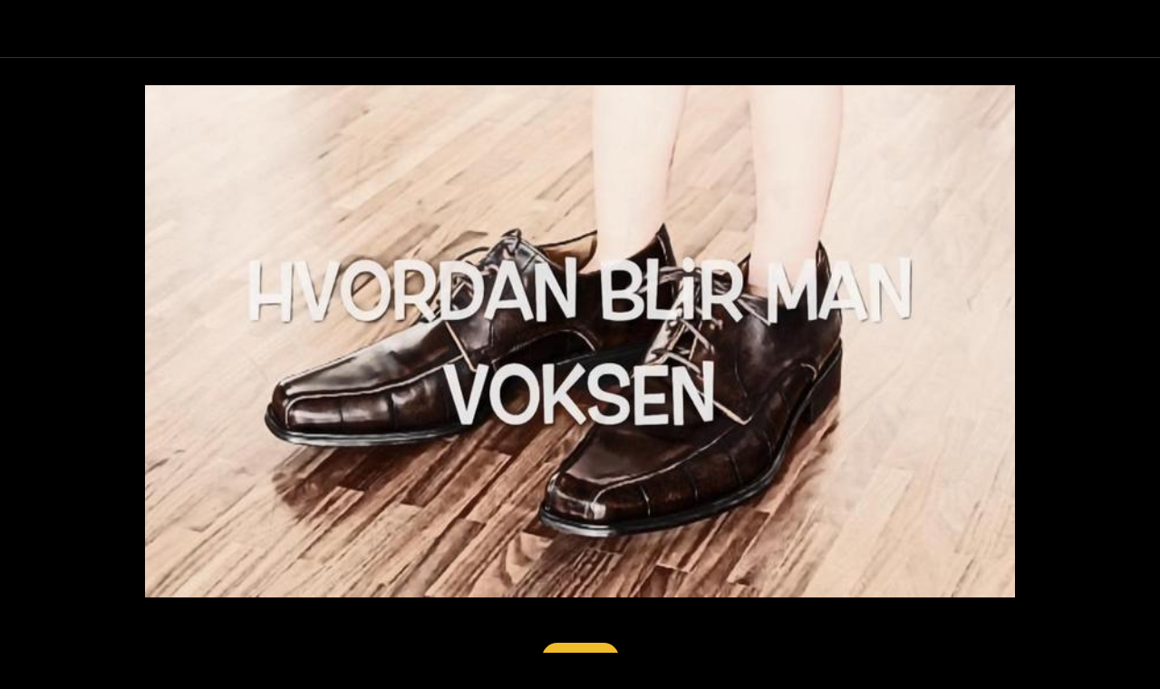

--- FILE ---
content_type: text/html; charset=utf-8
request_url: https://www.sinnsyn.no/sosiale-medier/i/65154481/hvordan-blir-man-voksen
body_size: 32395
content:
<!DOCTYPE html><html style="--visible-tabbar-height:0px;--visible-safe-area-inset-bottom:env(safe-area-inset-bottom);--visible-safe-header-inset-bottom:0px;--visible-detail-swipe-pager-height:0px;" lang="no"><head>
    <base href="/">
    <title>Hvordan blir man voksen?</title>
    <meta http-equiv="X-UA-Compatible" content="IE=edge">
    <meta http-equiv="Content-Type" content="text/html; Charset=UTF-8">
    <meta name="viewport" content="width=device-width, initial-scale=1.0, viewport-fit=cover">
    <meta name="msapplication-tap-highlight" content="no">
    <meta name="apple-mobile-web-app-capable" content="yes">
    <link rel="manifest" href="/front-assets/manifest.json">
    <link rel="preconnect" href="https://back.ww-cdn.com/" crossorigin="">
    <link rel="preload" href="/apiv4/getSettings?platform=webapp" crossorigin="" as="fetch">
    <link rel="preload" href="/apiv3/getLanguage" crossorigin="" as="fetch">
    <script>window.gb = {storage: {}, user: {}, request: {}};</script>

    <style type="text/css">
        @font-face {font-family: "Roboto";font-display: swap;src: url("https://back.ww-cdn.com/assets/fonts/Roboto-Regular.woff2") format("woff2"), url("https://back.ww-cdn.com/assets/fonts/Roboto-Regular.ttf") format("truetype");}
        @font-face {font-family: "Material Icons";font-style: normal;font-weight: 400;src: url("https://back.ww-cdn.com/assets/fonts/MaterialIcons-Regular.woff2") format("woff2"), url("https://back.ww-cdn.com/assets/fonts/MaterialIcons-Regular.ttf") format("truetype");}
        .material-icons {font-family: 'Material Icons';font-weight: normal;font-style: normal;font-size: 24px;line-height: 1;letter-spacing: normal;text-transform: none;display: inline-block;white-space: nowrap;word-wrap: normal;direction: ltr;-webkit-font-feature-settings: 'liga';-webkit-font-smoothing: antialiased;}
    </style>
<style>html{line-height:1.15;-webkit-text-size-adjust:100%}body{margin:0}html{line-height:1.5;font-family:Roboto,sans-serif;font-weight:400;color:#000000de}@media only screen and (min-width: 0){html{font-size:14px}}@media only screen and (min-width: 1280px){html{font-size:14.5px}}@media only screen and (min-width: 1440px){html{font-size:15px}}:root{--gbuigrid-gutter:16px}@media only screen and (orientation: portrait) and (min-width: 600px) and (max-width: 1024px),only screen and (orientation: landscape) and (min-width: 960px) and (max-width: 1279px){:root{--gbuigrid-gutter:20px}}@media only screen and (orientation: portrait) and (min-width: 1025px) and (max-width: 1919px),only screen and (orientation: landscape) and (min-width: 1280px) and (max-width: 1919px){:root{--gbuigrid-gutter:28px}}@media only screen and (min-width: 1920px){:root{--gbuigrid-gutter:28px}}:root{--floating-tabbar-height:81px;--tabbar-height:65px;--miniplayer-height:56px;--categories-pager-height:48px;--categories-pager-height-mobile:24px;--toolbar-down-height:56px;--toolbar-down-height-mobile:48px;--detail-swipe-pager-height:18px;--safe-header-inset-bottom:64px;--safe-area-inset-top:env(safe-area-inset-top);--visible-tabbar-height:0px;--visible-miniplayer-height:0px;--visible-categories-pager-height:0px;--visible-toolbar-down-height:0px;--visible-safe-area-inset-bottom:0px;--visible-detail-swipe-pager-height:0px;--visible-safe-header-inset-bottom:var(--safe-header-inset-bottom);--visible-ad-banner-height:0px;--visible-footer-elements-spacing:0px;--footer-height:calc( var(--visible-tabbar-height) + var(--visible-miniplayer-height) + var(--visible-categories-pager-height) + var(--visible-toolbar-down-height) + env(safe-area-inset-bottom) + var(--visible-detail-swipe-pager-height) + var(--visible-ad-banner-height) + var(--visible-footer-elements-spacing) );--rc-gradient-start-color:rgba(255, 255, 255, 0);--rc-obstrusive-bgcolor:0, 0, 0;--rc-obstrusive-opacity:1;--rc-radius:0;--ps-font-desktop:0px;--ps-font-tablet:0px;--ps-font-mobile:0px}@media only screen and (orientation: portrait) and (max-width: 599px),only screen and (orientation: landscape) and (max-width: 959px){:root{--safe-header-inset-bottom:56px}}:root{--vh:1vh}html,body{height:100vh;width:100vw}html{box-sizing:border-box}*,*:before,*:after{box-sizing:inherit;-webkit-tap-highlight-color:transparent}body{font-family:Roboto,Helvetica,Arial,sans-serif;-webkit-font-smoothing:antialiased;-moz-osx-font-smoothing:grayscale;-ms-overflow-style:-ms-autohiding-scrollbar;overflow-x:hidden}@media only screen and (min-width: 0){body{font-size:15px}}@media only screen and (min-width: 960px){body{font-size:15.5px}}@media only screen and (min-width: 1280px){body{font-size:16px}}*{word-wrap:break-word;touch-action:manipulation}</style><style>html{line-height:1.15;-webkit-text-size-adjust:100%}body{margin:0}h1{font-size:2em;margin:.67em 0}hr{box-sizing:content-box;height:0;overflow:visible}a{background-color:transparent}img{border-style:none}button{font-family:inherit;font-size:100%;line-height:1.15;margin:0}button{overflow:visible}button{text-transform:none}button{-webkit-appearance:button}button::-moz-focus-inner{border-style:none;padding:0}button:-moz-focusring{outline:1px dotted ButtonText}a{text-decoration:none}html{line-height:1.5;font-family:Roboto,sans-serif;font-weight:400;color:#000000de}@media only screen and (min-width: 0){html{font-size:14px}}@media only screen and (min-width: 1280px){html{font-size:14.5px}}@media only screen and (min-width: 1440px){html{font-size:15px}}h1{font-weight:400;line-height:1.1}h1{font-size:4.2rem;line-height:110%;margin:2.1rem 0 1.68rem}.mat-ripple{overflow:hidden;position:relative}.mat-ripple:not(:empty){transform:translateZ(0)}.mat-drawer-container{background-color:#fafafa;color:#000000de}.mat-drawer{background-color:#fff;color:#000000de}.mat-drawer:not(.mat-drawer-side){box-shadow:0 8px 10px -5px #0003,0 16px 24px 2px #00000024,0 6px 30px 5px #0000001f}.gbui-icon{background-repeat:no-repeat;background-size:contain;background-position:center center;font-size:24px;width:inherit;height:inherit;display:inline-block;color:inherit}.gbui-icon-button{padding:0;border:none;background-color:initial;cursor:pointer;color:inherit}:root{--gbuigrid-gutter:16px}@media only screen and (orientation: portrait) and (min-width: 600px) and (max-width: 1024px),only screen and (orientation: landscape) and (min-width: 960px) and (max-width: 1279px){:root{--gbuigrid-gutter:20px}}@media only screen and (orientation: portrait) and (min-width: 1025px) and (max-width: 1919px),only screen and (orientation: landscape) and (min-width: 1280px) and (max-width: 1919px){:root{--gbuigrid-gutter:28px}}@media only screen and (min-width: 1920px){:root{--gbuigrid-gutter:28px}}.cdk-visually-hidden{border:0;clip:rect(0 0 0 0);height:1px;margin:-1px;overflow:hidden;padding:0;position:absolute;width:1px;white-space:nowrap;outline:0;-webkit-appearance:none;-moz-appearance:none;left:0}[gbIcon]{background:transparent center center no-repeat;background-size:cover;border:none;line-height:1}:root{--floating-tabbar-height:81px;--tabbar-height:65px;--miniplayer-height:56px;--categories-pager-height:48px;--categories-pager-height-mobile:24px;--toolbar-down-height:56px;--toolbar-down-height-mobile:48px;--detail-swipe-pager-height:18px;--safe-header-inset-bottom:64px;--safe-area-inset-top:env(safe-area-inset-top);--visible-tabbar-height:0px;--visible-miniplayer-height:0px;--visible-categories-pager-height:0px;--visible-toolbar-down-height:0px;--visible-safe-area-inset-bottom:0px;--visible-detail-swipe-pager-height:0px;--visible-safe-header-inset-bottom:var(--safe-header-inset-bottom);--visible-ad-banner-height:0px;--visible-footer-elements-spacing:0px;--footer-height:calc( var(--visible-tabbar-height) + var(--visible-miniplayer-height) + var(--visible-categories-pager-height) + var(--visible-toolbar-down-height) + env(safe-area-inset-bottom) + var(--visible-detail-swipe-pager-height) + var(--visible-ad-banner-height) + var(--visible-footer-elements-spacing) );--rc-gradient-start-color:rgba(255, 255, 255, 0);--rc-obstrusive-bgcolor:0, 0, 0;--rc-obstrusive-opacity:1;--rc-radius:0;--ps-font-desktop:0px;--ps-font-tablet:0px;--ps-font-mobile:0px}@media only screen and (orientation: portrait) and (max-width: 599px),only screen and (orientation: landscape) and (max-width: 959px){:root{--safe-header-inset-bottom:56px}}:root{--vh:1vh}html,body{height:100vh;width:100vw}html{box-sizing:border-box}*,*:before,*:after{box-sizing:inherit;-webkit-tap-highlight-color:transparent}body{font-family:Roboto,Helvetica,Arial,sans-serif;-webkit-font-smoothing:antialiased;-moz-osx-font-smoothing:grayscale;-ms-overflow-style:-ms-autohiding-scrollbar;overflow-x:hidden}@media only screen and (min-width: 0){body{font-size:15px}}@media only screen and (min-width: 960px){body{font-size:15.5px}}@media only screen and (min-width: 1280px){body{font-size:16px}}*{word-wrap:break-word;touch-action:manipulation}hr.sep{height:0;border:0;border-top-width:1px;display:block;margin:20px 0;width:80px}ul{margin:0}ul:not(.browser-default){padding-left:0;padding-right:0;list-style-type:none}ul:not(.browser-default) li{list-style-type:none}img{max-width:100%}.boxed{width:100%;margin:auto;min-width:1000px}@media only screen and (orientation: portrait) and (max-width: 1024px),only screen and (orientation: landscape) and (max-width: 1279px){.boxed{min-width:initial}}.text-center{text-align:center}.mat-drawer-container{background-color:initial}[gbIcon].svg>svg,[gbIcon].svg>svg *{fill:unset!important;width:inherit!important;height:inherit!important}.gbiconv1,.gbiconv2{line-height:110%!important}</style><link rel="stylesheet" href="https://back.ww-cdn.com/superstatic/front-res/3135617/front-css/styles.e9b0a6819f627f2c.css" media="print" onload="this.media='all'"><noscript><link rel="stylesheet" href="front-css/styles.e9b0a6819f627f2c.css"></noscript><meta name="keywords" content="psykologi, selvutvikling, Sondre Risholm Liverød, Sinnsyn, mentaltrening, mentalt, psykisk, psykisk helse, mental helse, egenutvikling, mindfulness, meditasjon, yoga, fitness, styrketrening, podcast, psykologisk, psykolog"><meta name="theme-color" content="#000000"><meta property="twitter:card" content="summary_large_image"><meta name="apple-mobile-web-app-title" content="SinnSyn"><meta name="apple-itunes-app" content="app-id=1637069232"><meta name="apple-mobile-web-app-status-bar-style" content="black"><link rel="apple-touch-icon" href="https://back.ww-cdn.com/apiv3/cdn/3135617/apiv3/release/iphone/11/photo/meta_images_touchIcon@2x.png?v=1660041163"><link href="https://fonts.gstatic.com" rel="preconnect" crossorigin=""><style ng-transition="gb-app">[_nghost-sc139]{inset:0;z-index:0;pointer-events:none;position:absolute;transform:translateZ(0)}.fixed[_nghost-sc139]{position:fixed}.fixed[_nghost-sc139]   .bg-landscape[_ngcontent-sc139], .fixed[_nghost-sc139]   .bg-portrait[_ngcontent-sc139], .fixed[_nghost-sc139]   .bg-mobile[_ngcontent-sc139]{position:fixed}.bg-landscape[_ngcontent-sc139], .bg-portrait[_ngcontent-sc139], .bg-mobile[_ngcontent-sc139]{background:transparent center center no-repeat;background-size:cover;inset:0;position:absolute;transform:translateZ(0)}.bg-landscape-img[_ngcontent-sc139], .bg-portrait-img[_ngcontent-sc139]{object-fit:cover;inset:0;height:100%;width:100%;position:absolute;transform:translateZ(0)}@media only screen and (orientation: portrait) and (min-width: 1025px),only screen and (orientation: landscape) and (min-width: 1280px){.bg-mobile[_ngcontent-sc139]{visibility:hidden}}@media only screen and (orientation: portrait) and (min-width: 1025px) and (orientation: landscape),only screen and (orientation: landscape) and (min-width: 1280px) and (orientation: landscape){.bg-portrait[_ngcontent-sc139], .bg-portrait-img[_ngcontent-sc139]{visibility:hidden}}@media only screen and (orientation: portrait) and (min-width: 1025px) and (orientation: portrait),only screen and (orientation: landscape) and (min-width: 1280px) and (orientation: portrait){.bg-landscape[_ngcontent-sc139], .bg-landscape-img[_ngcontent-sc139]{visibility:hidden}}@media only screen and (orientation: portrait) and (min-width: 600px) and (max-width: 1024px),only screen and (orientation: landscape) and (min-width: 960px) and (max-width: 1279px){.bg-mobile[_ngcontent-sc139]{visibility:hidden}}@media only screen and (orientation: portrait) and (min-width: 600px) and (max-width: 1024px) and (orientation: landscape),only screen and (orientation: landscape) and (min-width: 960px) and (max-width: 1279px) and (orientation: landscape){.bg-portrait[_ngcontent-sc139], .bg-portrait-img[_ngcontent-sc139]{visibility:hidden}}@media only screen and (orientation: portrait) and (min-width: 600px) and (max-width: 1024px) and (orientation: portrait),only screen and (orientation: landscape) and (min-width: 960px) and (max-width: 1279px) and (orientation: portrait){.bg-landscape[_ngcontent-sc139], .bg-landscape-img[_ngcontent-sc139]{visibility:hidden}}@media only screen and (orientation: portrait) and (max-width: 599px),only screen and (orientation: landscape) and (max-width: 959px){.bg-portrait[_ngcontent-sc139], .bg-landscape[_ngcontent-sc139], .bg-portrait-img[_ngcontent-sc139], .bg-landscape-img[_ngcontent-sc139]{visibility:hidden}}</style><meta name="description" content="Man blir ikke voksen når man flytter hjemmefra, kjøper bil, gifter seg og får barn, men når man tilgir sine foreldre. Hva betyr det?"><meta property="twitter:title" content="Hvordan blir man voksen?"><meta property="twitter:description" content="Man blir ikke voksen når man flytter hjemmefra, kjøper bil, gifter seg og får barn, men når man tilgir sine foreldre. Hva betyr det?"><meta property="twitter:image" content="https://cmsphoto.ww-cdn.com/resizeapi/eec14495557b93ff451a56c4963a4bdf0b1a01ed/3200/-1/"><meta property="og:type" content="video.other"><meta property="og:title" content="Hvordan blir man voksen?"><meta property="og:description" content="Man blir ikke voksen når man flytter hjemmefra, kjøper bil, gifter seg og får barn, men når man tilgir sine foreldre. Hva betyr det?"><meta property="og:url" content="https://www.sinnsyn.no/sosiale-medier/i/65154481/hvordan-blir-man-voksen"><meta property="og:image" content="https://cmsphoto.ww-cdn.com/resizeapi/eec14495557b93ff451a56c4963a4bdf0b1a01ed/3200/-1/"><link rel="canonical" href="https://www.sinnsyn.no/sosiale-medier/i/65154481/hvordan-blir-man-voksen"><style ng-transition="gb-app">#main-outlet-container[_ngcontent-sc243]{position:relative;width:100%;height:100%}</style><style ng-transition="gb-app">mat-sidenav-container.hide-backdrop[_ngcontent-sc128]{background-color:initial}mat-sidenav-container.hide-backdrop[_ngcontent-sc128]    >.mat-drawer-backdrop{opacity:0}mat-sidenav-container[_ngcontent-sc128]    {height:100%;overflow:initial}.open[_nghost-sc128]   mat-sidenav-container[_ngcontent-sc128]    {z-index:1300}mat-sidenav-container[_ngcontent-sc128]     .mat-drawer-backdrop{position:fixed}mat-sidenav-container[_ngcontent-sc128]     mat-sidenav-content{overflow:initial}mat-sidenav[_ngcontent-sc128]{height:100%;min-width:0}gb-root-tabbar[_nghost-sc128]   mat-sidenav.mat-drawer[_ngcontent-sc128], gb-root-tabbar   [_nghost-sc128]   mat-sidenav.mat-drawer[_ngcontent-sc128], gb-root-floating-tabbar[_nghost-sc128]   mat-sidenav.mat-drawer[_ngcontent-sc128], gb-root-floating-tabbar   [_nghost-sc128]   mat-sidenav.mat-drawer[_ngcontent-sc128]{background-color:transparent}gb-root-tabbar[_nghost-sc128]   mat-sidenav.mat-drawer[_ngcontent-sc128]   a[_ngcontent-sc128], gb-root-tabbar   [_nghost-sc128]   mat-sidenav.mat-drawer[_ngcontent-sc128]   a[_ngcontent-sc128], gb-root-floating-tabbar[_nghost-sc128]   mat-sidenav.mat-drawer[_ngcontent-sc128]   a[_ngcontent-sc128], gb-root-floating-tabbar   [_nghost-sc128]   mat-sidenav.mat-drawer[_ngcontent-sc128]   a[_ngcontent-sc128], gb-root-tabbar[_nghost-sc128]   mat-sidenav.mat-drawer[_ngcontent-sc128]   button[_ngcontent-sc128], gb-root-tabbar   [_nghost-sc128]   mat-sidenav.mat-drawer[_ngcontent-sc128]   button[_ngcontent-sc128], gb-root-floating-tabbar[_nghost-sc128]   mat-sidenav.mat-drawer[_ngcontent-sc128]   button[_ngcontent-sc128], gb-root-floating-tabbar   [_nghost-sc128]   mat-sidenav.mat-drawer[_ngcontent-sc128]   button[_ngcontent-sc128]{outline:none}.no-bg[_nghost-sc128]   mat-sidenav[_ngcontent-sc128]{box-shadow:none;background-color:transparent}@media only screen and (orientation: portrait) and (max-width: 599px),only screen and (orientation: landscape) and (max-width: 959px){gb-root-tabbar[_nghost-sc128]   mat-sidenav.mat-drawer[_ngcontent-sc128], gb-root-tabbar   [_nghost-sc128]   mat-sidenav.mat-drawer[_ngcontent-sc128]{height:calc(100% - 66px);height:calc(100% - 66px - env(safe-area-inset-bottom));box-shadow:none!important;transition:none!important}gb-root-tabbar[_nghost-sc128]   mat-sidenav-container[_ngcontent-sc128]     .mat-drawer-backdrop, gb-root-tabbar   [_nghost-sc128]   mat-sidenav-container[_ngcontent-sc128]     .mat-drawer-backdrop{bottom:66px;bottom:calc(66px + env(safe-area-inset-bottom))}}</style><style ng-transition="gb-app">[_nghost-sc113]{display:block;height:100%;overflow-y:auto}.no-scrollbar[_nghost-sc113]::-webkit-scrollbar{width:0!important}.windows-scrollbar[_nghost-sc113]::-webkit-scrollbar-track:vertical, .windows-scrollbar[_nghost-sc113]   *[_ngcontent-sc113]::-webkit-scrollbar-track:vertical{background-color:#0000;border-right:3px solid rgba(255,255,255,.6)}.windows-scrollbar[_nghost-sc113]::-webkit-scrollbar, .windows-scrollbar[_nghost-sc113]   *[_ngcontent-sc113]::-webkit-scrollbar{width:3px}.windows-scrollbar[_nghost-sc113]::-webkit-scrollbar-thumb:vertical, .windows-scrollbar[_nghost-sc113]   *[_ngcontent-sc113]::-webkit-scrollbar-thumb:vertical{background-color:#0000;border-right:3px solid rgba(50,50,50,.5)}.windows-scrollbar[_nghost-sc113]::-webkit-scrollbar-thumb:vertical:hover, .windows-scrollbar[_nghost-sc113]   *[_ngcontent-sc113]::-webkit-scrollbar-thumb:vertical:hover{background-color:#969696b3;border-right:none;border-radius:10px}.windows-scrollbar[_nghost-sc113]::-webkit-scrollbar-track:horizontal, .windows-scrollbar[_nghost-sc113]   *[_ngcontent-sc113]::-webkit-scrollbar-track:horizontal{background-color:#0000;border-bottom:3px solid rgba(255,255,255,.6)}.windows-scrollbar[_nghost-sc113]::-webkit-scrollbar:horizontal, .windows-scrollbar[_nghost-sc113]   *[_ngcontent-sc113]::-webkit-scrollbar:horizontal{height:3px}.windows-scrollbar[_nghost-sc113]::-webkit-scrollbar-thumb:horizontal, .windows-scrollbar[_nghost-sc113]   *[_ngcontent-sc113]::-webkit-scrollbar-thumb:horizontal{background-color:#0000;border-bottom:3px solid rgba(50,50,50,.5)}.windows-scrollbar[_nghost-sc113]::-webkit-scrollbar-thumb:horizontal:hover, .windows-scrollbar[_nghost-sc113]   *[_ngcontent-sc113]::-webkit-scrollbar-thumb:horizontal:hover{background-color:#969696b3;border-bottom:none;border-radius:10px}</style><style ng-transition="gb-app">[_nghost-sc242]{display:block;height:100%}[_nghost-sc242]   .gb-tabbar-other[_ngcontent-sc242]{min-height:100%}[_nghost-sc242]   .gb-tabbar-other[_ngcontent-sc242]   .close[_ngcontent-sc242]{position:fixed;top:20px;right:15px;align-self:center;transform:translateZ(0);z-index:1301}[_nghost-sc242]   .gb-tabbar-other[_ngcontent-sc242]   ul[_ngcontent-sc242]{background:transparent center center no-repeat;background-size:cover;min-height:100%;padding:10px 0}[_nghost-sc242]   .gb-tabbar-other[_ngcontent-sc242]   ul[_ngcontent-sc242]   li[_ngcontent-sc242]:last-of-type   .one-line[_ngcontent-sc242]{border:none!important}[_nghost-sc242]     gb-menu-element-classic-link .classic-link-icon{flex-shrink:0}@media only screen and (orientation: portrait) and (max-width: 599px),only screen and (orientation: landscape) and (max-width: 959px){[_nghost-sc242]{display:flex;flex-direction:column}[_nghost-sc242]   .gb-tabbar-other[_ngcontent-sc242]{display:flex;flex-direction:column;flex:1 0 100%}[_nghost-sc242]   .gb-tabbar-other[_ngcontent-sc242]   ul[_ngcontent-sc242]{flex:1;min-height:initial;overflow-y:auto;padding:0}}button[_ngcontent-sc242]{outline:none}</style><style ng-transition="gb-app">.mat-drawer-container{position:relative;z-index:1;box-sizing:border-box;-webkit-overflow-scrolling:touch;display:block;overflow:hidden}.mat-drawer-container[fullscreen]{top:0;left:0;right:0;bottom:0;position:absolute}.mat-drawer-container[fullscreen].mat-drawer-container-has-open{overflow:hidden}.mat-drawer-container.mat-drawer-container-explicit-backdrop .mat-drawer-side{z-index:3}.mat-drawer-container.ng-animate-disabled .mat-drawer-backdrop,.mat-drawer-container.ng-animate-disabled .mat-drawer-content,.ng-animate-disabled .mat-drawer-container .mat-drawer-backdrop,.ng-animate-disabled .mat-drawer-container .mat-drawer-content{transition:none}.mat-drawer-backdrop{top:0;left:0;right:0;bottom:0;position:absolute;display:block;z-index:3;visibility:hidden}.mat-drawer-backdrop.mat-drawer-shown{visibility:visible}.mat-drawer-transition .mat-drawer-backdrop{transition-duration:400ms;transition-timing-function:cubic-bezier(0.25, 0.8, 0.25, 1);transition-property:background-color,visibility}.cdk-high-contrast-active .mat-drawer-backdrop{opacity:.5}.mat-drawer-content{position:relative;z-index:1;display:block;height:100%;overflow:auto}.mat-drawer-transition .mat-drawer-content{transition-duration:400ms;transition-timing-function:cubic-bezier(0.25, 0.8, 0.25, 1);transition-property:transform,margin-left,margin-right}.mat-drawer{position:relative;z-index:4;display:block;position:absolute;top:0;bottom:0;z-index:3;outline:0;box-sizing:border-box;overflow-y:auto;transform:translate3d(-100%, 0, 0)}.cdk-high-contrast-active .mat-drawer,.cdk-high-contrast-active [dir=rtl] .mat-drawer.mat-drawer-end{border-right:solid 1px currentColor}.cdk-high-contrast-active [dir=rtl] .mat-drawer,.cdk-high-contrast-active .mat-drawer.mat-drawer-end{border-left:solid 1px currentColor;border-right:none}.mat-drawer.mat-drawer-side{z-index:2}.mat-drawer.mat-drawer-end{right:0;transform:translate3d(100%, 0, 0)}[dir=rtl] .mat-drawer{transform:translate3d(100%, 0, 0)}[dir=rtl] .mat-drawer.mat-drawer-end{left:0;right:auto;transform:translate3d(-100%, 0, 0)}.mat-drawer[style*="visibility: hidden"]{display:none}.mat-drawer-inner-container{width:100%;height:100%;overflow:auto;-webkit-overflow-scrolling:touch}.mat-sidenav-fixed{position:fixed}</style><style ng-transition="gb-app">#video-detail-layout[_ngcontent-sc549]{background-color:initial}#video-detail-layout[_ngcontent-sc549]    >.mat-drawer-backdrop{opacity:0}#video-detail-layout[_ngcontent-sc549]   .gb-video-detail-sidenav[_ngcontent-sc549]{width:400px;border:none;background-clip:padding-box;box-shadow:0 3px 10px #00000029!important}@media only screen and (orientation: portrait) and (min-width: 600px) and (max-width: 1024px),only screen and (orientation: landscape) and (min-width: 960px) and (max-width: 1279px){#video-detail-layout[_ngcontent-sc549]   .gb-video-detail-sidenav[_ngcontent-sc549]{width:320px}}@media only screen and (orientation: portrait) and (max-width: 599px),only screen and (orientation: landscape) and (max-width: 959px){#video-detail-layout[_ngcontent-sc549]   .gb-video-detail-sidenav[_ngcontent-sc549]{width:100%!important}#video-detail-layout[_ngcontent-sc549]   .gb-video-detail-sidenav.mat-drawer-closing[_ngcontent-sc549], #video-detail-layout[_ngcontent-sc549]   .gb-video-detail-sidenav.mat-drawer-closed[_ngcontent-sc549]{transform:translate3d(0,100%,0)}}</style><style ng-transition="gb-app">mat-drawer-container.hide-backdrop[_ngcontent-sc126]{background-color:initial}mat-drawer-container.hide-backdrop[_ngcontent-sc126]    >.mat-drawer-backdrop{opacity:0}mat-drawer-container[_ngcontent-sc126]    {height:100%;overflow:initial}.open[_nghost-sc126]   mat-drawer-container[_ngcontent-sc126]    {z-index:1300}mat-drawer-container[_ngcontent-sc126]     .mat-drawer-backdrop{position:fixed}mat-drawer-container[_ngcontent-sc126]     mat-drawer-content{overflow:initial}mat-drawer[_ngcontent-sc126]{position:fixed;height:100%;width:400px;min-width:0}mat-drawer.no-shadow[_ngcontent-sc126]{box-shadow:none}@media only screen and (orientation: portrait) and (min-width: 600px) and (max-width: 1024px),only screen and (orientation: landscape) and (min-width: 960px) and (max-width: 1279px){mat-drawer[_ngcontent-sc126]{width:320px}}@media only screen and (orientation: portrait) and (max-width: 599px),only screen and (orientation: landscape) and (max-width: 959px){mat-drawer[_ngcontent-sc126]{width:100%}}</style><style ng-transition="gb-app">gb-loading-spinner{display:flex;justify-content:center;padding:20px 0}gb-loading-spinner.fixed{position:fixed;width:100%;top:64px}gb-loading-spinner circle{animation-duration:4s!important;animation-timing-function:ease-in-out!important;animation-iteration-count:infinite!important}gb-loading-spinner mat-spinner.small circle{animation-name:colors,mat-progress-spinner-stroke-rotate-50!important}gb-loading-spinner mat-spinner:not(.small) circle{animation-name:colors,mat-progress-spinner-stroke-rotate-100!important}@keyframes colors{0%{stroke:#42a5f5}25%{stroke:#f44336}50%{stroke:#fdd835}75%{stroke:#4caf50}to{stroke:#42a5f5}}@media only screen and (orientation: portrait) and (max-width: 1024px),only screen and (orientation: landscape) and (max-width: 1279px){gb-loading-spinner.fixed{top:56px}}.gb-loading-spinner-backdrop{background-color:#fff}.gb-loading-spinner-backdrop.cdk-overlay-backdrop.cdk-overlay-backdrop-showing{opacity:.7}.gb-loading-spinner-backdrop~.cdk-overlay-pane gb-loading-spinner{position:fixed;top:0!important;bottom:0;left:0;right:0;display:flex;justify-content:center;align-items:center}
</style><style ng-transition="gb-app">.mat-progress-spinner{display:block;position:relative;overflow:hidden}.mat-progress-spinner svg{position:absolute;transform:rotate(-90deg);top:0;left:0;transform-origin:center;overflow:visible}.mat-progress-spinner circle{fill:rgba(0,0,0,0);transition:stroke-dashoffset 225ms linear}.cdk-high-contrast-active .mat-progress-spinner circle{stroke:CanvasText}.mat-progress-spinner[mode=indeterminate] svg{animation:mat-progress-spinner-linear-rotate 2000ms linear infinite}.mat-progress-spinner[mode=indeterminate] circle{transition-property:stroke;animation-duration:4000ms;animation-timing-function:cubic-bezier(0.35, 0, 0.25, 1);animation-iteration-count:infinite}.mat-progress-spinner._mat-animation-noopable svg,.mat-progress-spinner._mat-animation-noopable circle{animation:none;transition:none}@keyframes mat-progress-spinner-linear-rotate{0%{transform:rotate(0deg)}100%{transform:rotate(360deg)}}@keyframes mat-progress-spinner-stroke-rotate-100{0%{stroke-dashoffset:268.606171575px;transform:rotate(0)}12.5%{stroke-dashoffset:56.5486677px;transform:rotate(0)}12.5001%{stroke-dashoffset:56.5486677px;transform:rotateX(180deg) rotate(72.5deg)}25%{stroke-dashoffset:268.606171575px;transform:rotateX(180deg) rotate(72.5deg)}25.0001%{stroke-dashoffset:268.606171575px;transform:rotate(270deg)}37.5%{stroke-dashoffset:56.5486677px;transform:rotate(270deg)}37.5001%{stroke-dashoffset:56.5486677px;transform:rotateX(180deg) rotate(161.5deg)}50%{stroke-dashoffset:268.606171575px;transform:rotateX(180deg) rotate(161.5deg)}50.0001%{stroke-dashoffset:268.606171575px;transform:rotate(180deg)}62.5%{stroke-dashoffset:56.5486677px;transform:rotate(180deg)}62.5001%{stroke-dashoffset:56.5486677px;transform:rotateX(180deg) rotate(251.5deg)}75%{stroke-dashoffset:268.606171575px;transform:rotateX(180deg) rotate(251.5deg)}75.0001%{stroke-dashoffset:268.606171575px;transform:rotate(90deg)}87.5%{stroke-dashoffset:56.5486677px;transform:rotate(90deg)}87.5001%{stroke-dashoffset:56.5486677px;transform:rotateX(180deg) rotate(341.5deg)}100%{stroke-dashoffset:268.606171575px;transform:rotateX(180deg) rotate(341.5deg)}}</style><style mat-spinner-animation="50">
 @keyframes mat-progress-spinner-stroke-rotate-50 {
    0%      { stroke-dashoffset: 119.38052083641213;  transform: rotate(0); }
    12.5%   { stroke-dashoffset: 25.132741228718345;    transform: rotate(0); }
    12.5001%  { stroke-dashoffset: 25.132741228718345;    transform: rotateX(180deg) rotate(72.5deg); }
    25%     { stroke-dashoffset: 119.38052083641213;  transform: rotateX(180deg) rotate(72.5deg); }

    25.0001%   { stroke-dashoffset: 119.38052083641213;  transform: rotate(270deg); }
    37.5%   { stroke-dashoffset: 25.132741228718345;    transform: rotate(270deg); }
    37.5001%  { stroke-dashoffset: 25.132741228718345;    transform: rotateX(180deg) rotate(161.5deg); }
    50%     { stroke-dashoffset: 119.38052083641213;  transform: rotateX(180deg) rotate(161.5deg); }

    50.0001%  { stroke-dashoffset: 119.38052083641213;  transform: rotate(180deg); }
    62.5%   { stroke-dashoffset: 25.132741228718345;    transform: rotate(180deg); }
    62.5001%  { stroke-dashoffset: 25.132741228718345;    transform: rotateX(180deg) rotate(251.5deg); }
    75%     { stroke-dashoffset: 119.38052083641213;  transform: rotateX(180deg) rotate(251.5deg); }

    75.0001%  { stroke-dashoffset: 119.38052083641213;  transform: rotate(90deg); }
    87.5%   { stroke-dashoffset: 25.132741228718345;    transform: rotate(90deg); }
    87.5001%  { stroke-dashoffset: 25.132741228718345;    transform: rotateX(180deg) rotate(341.5deg); }
    100%    { stroke-dashoffset: 119.38052083641213;  transform: rotateX(180deg) rotate(341.5deg); }
  }
</style><style ng-transition="gb-app">[_nghost-sc220]{display:block;background:transparent center center no-repeat;background-size:cover}.one-line[_nghost-sc220]   .classic-link-title[_ngcontent-sc220]{white-space:nowrap;text-overflow:ellipsis;overflow:hidden}a[_ngcontent-sc220]{display:flex;height:100%;outline:none}a[_ngcontent-sc220]   .classic-link-title[_ngcontent-sc220]{padding:0 .1em;margin:0 -.1em}a[_ngcontent-sc220]   .title-wrapper[_ngcontent-sc220]{display:flex;flex-direction:row;align-items:center;overflow:hidden}a.inline[_ngcontent-sc220]{align-items:center}a.inline.align-center[_ngcontent-sc220]{justify-content:center}a.inline[_ngcontent-sc220]     .classic-link-icon+.title-wrapper{margin-left:16px}a.block[_ngcontent-sc220]{flex-direction:column;justify-content:center}a.block[_ngcontent-sc220]   .title-wrapper[_ngcontent-sc220]{justify-content:center}gb-menu-element-bag-container[_nghost-sc220] -no-combinator[_nghost-sc220], gb-menu-element-bag-container   [_nghost-sc220]{position:relative}.bullet[_ngcontent-sc220]{position:absolute;height:20px;width:20px;border-radius:20px;top:-5px;right:-10px;font-size:11px;line-height:20px;text-align:center}.inline[_ngcontent-sc220]   .bullet[_ngcontent-sc220]{position:initial;margin-left:.5em}gb-root-little-swipe[_nghost-sc220]   .bullet[_ngcontent-sc220], gb-root-little-swipe   [_nghost-sc220]   .bullet[_ngcontent-sc220]{right:30px;top:10px}gb-root-tabbar[_nghost-sc220]   a[_ngcontent-sc220], gb-root-tabbar   [_nghost-sc220]   a[_ngcontent-sc220], gb-root-floating-tabbar[_nghost-sc220]   a[_ngcontent-sc220], gb-root-floating-tabbar   [_nghost-sc220]   a[_ngcontent-sc220], gb-root-tabbar[_nghost-sc220]   .title-wrapper[_ngcontent-sc220], gb-root-tabbar   [_nghost-sc220]   .title-wrapper[_ngcontent-sc220], gb-root-floating-tabbar[_nghost-sc220]   .title-wrapper[_ngcontent-sc220], gb-root-floating-tabbar   [_nghost-sc220]   .title-wrapper[_ngcontent-sc220], gb-root-tabbar[_nghost-sc220]   .classic-link-title[_ngcontent-sc220], gb-root-tabbar   [_nghost-sc220]   .classic-link-title[_ngcontent-sc220], gb-root-floating-tabbar[_nghost-sc220]   .classic-link-title[_ngcontent-sc220], gb-root-floating-tabbar   [_nghost-sc220]   .classic-link-title[_ngcontent-sc220]{width:100%}@media only screen and (orientation: portrait) and (max-width: 599px),only screen and (orientation: landscape) and (max-width: 959px){gb-root-tabbar[_nghost-sc220]   .bullet[_ngcontent-sc220], gb-root-tabbar   [_nghost-sc220]   .bullet[_ngcontent-sc220], gb-root-floating-tabbar[_nghost-sc220]   .bullet[_ngcontent-sc220], gb-root-floating-tabbar   [_nghost-sc220]   .bullet[_ngcontent-sc220]{right:20%;top:5px}}@media only screen and (orientation: portrait) and (min-width: 600px) and (max-width: 1024px),only screen and (orientation: landscape) and (min-width: 960px) and (max-width: 1279px){gb-root-tabbar[_nghost-sc220]   .bullet[_ngcontent-sc220], gb-root-tabbar   [_nghost-sc220]   .bullet[_ngcontent-sc220], gb-root-floating-tabbar[_nghost-sc220]   .bullet[_ngcontent-sc220], gb-root-floating-tabbar   [_nghost-sc220]   .bullet[_ngcontent-sc220]{right:30%;top:5px}}@media only screen and (orientation: portrait) and (min-width: 1025px),only screen and (orientation: landscape) and (min-width: 1280px){gb-root-tabbar[_nghost-sc220]   .classic-link-title[_ngcontent-sc220], gb-root-tabbar   [_nghost-sc220]   .classic-link-title[_ngcontent-sc220], gb-root-floating-tabbar[_nghost-sc220]   .classic-link-title[_ngcontent-sc220], gb-root-floating-tabbar   [_nghost-sc220]   .classic-link-title[_ngcontent-sc220]{width:initial}gb-root-tabbar[_nghost-sc220]   .bullet[_ngcontent-sc220], gb-root-tabbar   [_nghost-sc220]   .bullet[_ngcontent-sc220], gb-root-floating-tabbar[_nghost-sc220]   .bullet[_ngcontent-sc220], gb-root-floating-tabbar   [_nghost-sc220]   .bullet[_ngcontent-sc220]{position:inherit;top:auto;right:auto;margin-left:5px}}@media only screen and (orientation: portrait) and (min-width: 1025px),only screen and (orientation: landscape) and (min-width: 1280px){gb-root-old-grid[_nghost-sc220]   .bullet[_ngcontent-sc220], gb-root-old-grid   [_nghost-sc220]   .bullet[_ngcontent-sc220]{position:absolute;height:24px;width:24px;border-radius:24px;top:-6px;right:-12px;font-size:13.2px;line-height:24px;text-align:center;font-size:14px}}gb-root-slate[_nghost-sc220]   .bullet[_ngcontent-sc220], gb-root-slate   [_nghost-sc220]   .bullet[_ngcontent-sc220]{margin-bottom:1em}gb-root-tabbar-other[_nghost-sc220], gb-root-tabbar-other   [_nghost-sc220], gb-root-floating-tabbar-other[_nghost-sc220], gb-root-floating-tabbar-other   [_nghost-sc220]{display:block;padding:15px 20px}gb-root-tabbar-other[_nghost-sc220]   a[_ngcontent-sc220], gb-root-tabbar-other   [_nghost-sc220]   a[_ngcontent-sc220], gb-root-floating-tabbar-other[_nghost-sc220]   a[_ngcontent-sc220], gb-root-floating-tabbar-other   [_nghost-sc220]   a[_ngcontent-sc220]{display:flex;align-items:center}gb-root-tabbar-other[_nghost-sc220]   a[_ngcontent-sc220]   .classic-link-icon[_ngcontent-sc220], gb-root-tabbar-other   [_nghost-sc220]   a[_ngcontent-sc220]   .classic-link-icon[_ngcontent-sc220], gb-root-floating-tabbar-other[_nghost-sc220]   a[_ngcontent-sc220]   .classic-link-icon[_ngcontent-sc220], gb-root-floating-tabbar-other   [_nghost-sc220]   a[_ngcontent-sc220]   .classic-link-icon[_ngcontent-sc220]{display:flex;justify-content:center;margin-right:20px;width:30px}gb-root-tabbar-other[_nghost-sc220]   .classic-link-title[_ngcontent-sc220], gb-root-tabbar-other   [_nghost-sc220]   .classic-link-title[_ngcontent-sc220], gb-root-floating-tabbar-other[_nghost-sc220]   .classic-link-title[_ngcontent-sc220], gb-root-floating-tabbar-other   [_nghost-sc220]   .classic-link-title[_ngcontent-sc220]{width:initial}</style><meta name="author" lang="no" content="Sondre Risholm Liverød"><link rel="amphtml" href="https://www.sinnsyn.no/amp/sosiale-medier/c/0/i/65154481/hvordan-blir-man-voksen"><style ng-transition="gb-app">@media only screen and (orientation: portrait) and (max-width: 1024px),only screen and (orientation: landscape) and (max-width: 1279px){[_nghost-sc448]     .avatar{width:48px;height:48px;line-height:48px}[_nghost-sc448]     .avatar.avatar-color{font-size:30px}}</style><style ng-transition="gb-app">[_nghost-sc548]{display:block;min-height:100%;padding-bottom:var(--footer-height)}</style><style ng-transition="gb-app">[_nghost-sc281]{z-index:1050;position:sticky;top:0;display:block;width:100%}.fixed[_nghost-sc281]{position:fixed}.hide[_nghost-sc281], .resizing[_nghost-sc281]{position:relative}.resizing[_nghost-sc281]{overflow-x:initial}</style><style ng-transition="gb-app">.above[_nghost-sc267]{display:block}.navbar[_ngcontent-sc267]{z-index:1050;position:relative}.navbar[_ngcontent-sc267]   gb-background-image[_ngcontent-sc267]{height:100%}.navbar[_ngcontent-sc267]   .navbar-content[_ngcontent-sc267]{display:flex;justify-content:space-between;align-items:center;position:relative;height:100%}.navbar[_ngcontent-sc267]   .navbar-left[_ngcontent-sc267]{display:flex;z-index:1;align-items:center}.navbar[_ngcontent-sc267]   .navbar-left[_ngcontent-sc267]:not(.empty), .navbar[_ngcontent-sc267]   .navbar-left[_ngcontent-sc267]:not(:empty){padding-left:4px;margin-right:-12px}.navbar[_ngcontent-sc267]   .navbar-main[_ngcontent-sc267]{padding:4px 16px;flex:1;height:100%;min-width:0}.navbar[_ngcontent-sc267]   .navbar-right[_ngcontent-sc267]{display:flex;justify-content:flex-end;z-index:1;align-items:center;position:relative}.navbar[_ngcontent-sc267]   .navbar-right[_ngcontent-sc267]:not(.empty), .navbar[_ngcontent-sc267]   .navbar-right[_ngcontent-sc267]:not(:empty){padding-right:4px;margin-left:-12px}.navbar.medium[_ngcontent-sc267]   .navbar-content[_ngcontent-sc267], .navbar.big[_ngcontent-sc267]   .navbar-content[_ngcontent-sc267]{height:56px}.navbar.medium[_ngcontent-sc267]   .navbar-extend-content[_ngcontent-sc267], .navbar.medium[_ngcontent-sc267]   .navbar-main[_ngcontent-sc267], .navbar.big[_ngcontent-sc267]   .navbar-extend-content[_ngcontent-sc267], .navbar.big[_ngcontent-sc267]   .navbar-main[_ngcontent-sc267]{display:flex;flex-direction:column;flex:1}.navbar.medium[_ngcontent-sc267]   .navbar-main[_ngcontent-sc267], .navbar.big[_ngcontent-sc267]   .navbar-main[_ngcontent-sc267]{padding:16px}.navbar.medium[_ngcontent-sc267]   .with-elements[_ngcontent-sc267], .navbar.big[_ngcontent-sc267]   .with-elements[_ngcontent-sc267]{margin-top:-16px}.navbar.medium[_ngcontent-sc267]   .with-elements[_ngcontent-sc267]   .navbar-main[_ngcontent-sc267], .navbar.big[_ngcontent-sc267]   .with-elements[_ngcontent-sc267]   .navbar-main[_ngcontent-sc267]{padding:16px 52px}.navbar.medium[_ngcontent-sc267]   .with-elements.left-empty[_ngcontent-sc267]   .navbar-main[_ngcontent-sc267], .navbar.big[_ngcontent-sc267]   .with-elements.left-empty[_ngcontent-sc267]   .navbar-main[_ngcontent-sc267]{padding-left:16px;padding-right:16px}.navbar.medium[_ngcontent-sc267]   .navbar-extend-content[_ngcontent-sc267]{min-height:75px;max-height:calc(19vh - 40px)}.navbar.big[_ngcontent-sc267]   .navbar-extend-content[_ngcontent-sc267]{min-height:198px;max-height:calc(38vh - 40px)}.navbar[_ngcontent-sc267]     [gbToolBar]:not(.share-only) div.sharing gb-toolbar-item:last-of-type{border-right-width:1px;border-right-style:solid;padding-right:8px}.navbar[_ngcontent-sc267]     [gbToolBar]:not(.share-only) div.actions{margin-left:8px}.navbar[_ngcontent-sc267]     [gbToolBar].share-only gb-toolbar-item:last-of-type gb-toolbar-social-item{margin-right:0}.navbar.resizing[_ngcontent-sc267]{padding-top:56px;padding-top:calc(56px + env(safe-area-inset-top))}.navbar.resizing[_ngcontent-sc267]   .navbar-content[_ngcontent-sc267]{position:fixed;left:0;right:0;top:0;top:env(safe-area-inset-top);height:56px!important}.navbar.resizing[_ngcontent-sc267]   .layer[_ngcontent-sc267]{position:fixed;left:0;right:0;top:0;will-change:transform;transform-origin:top center}@media only screen and (orientation: portrait) and (min-width: 600px) and (max-width: 1024px),only screen and (orientation: landscape) and (min-width: 960px) and (max-width: 1279px){.navbar[_ngcontent-sc267]   .navbar-left[_ngcontent-sc267]:not(.empty), .navbar[_ngcontent-sc267]   .navbar-left[_ngcontent-sc267]:not(:empty){padding-left:8px}.navbar[_ngcontent-sc267]   .navbar-main[_ngcontent-sc267]{padding:4px 20px}}@media only screen and (orientation: portrait) and (min-width: 600px) and (max-width: 1024px) and (orientation: portrait),only screen and (orientation: landscape) and (min-width: 960px) and (max-width: 1279px) and (orientation: portrait){.navbar.medium[_ngcontent-sc267]   .navbar-extend-content[_ngcontent-sc267]{min-height:150px}.navbar.medium[_ngcontent-sc267]   .navbar-main[_ngcontent-sc267]{padding:40px 20px}.navbar.medium[_ngcontent-sc267]   .with-elements[_ngcontent-sc267]   .navbar-main[_ngcontent-sc267]{padding:40px 56px}.navbar.medium[_ngcontent-sc267]   .with-elements.left-empty[_ngcontent-sc267]   .navbar-main[_ngcontent-sc267]{padding-left:20px;padding-right:20px}}@media only screen and (orientation: portrait) and (min-width: 600px) and (max-width: 1024px) and (orientation: landscape),only screen and (orientation: landscape) and (min-width: 960px) and (max-width: 1279px) and (orientation: landscape){.navbar.medium[_ngcontent-sc267]   .navbar-extend-content[_ngcontent-sc267]{min-height:100px}.navbar.medium[_ngcontent-sc267]   .navbar-main[_ngcontent-sc267]{padding:20px}.navbar.medium[_ngcontent-sc267]   .with-elements[_ngcontent-sc267]   .navbar-main[_ngcontent-sc267]{padding:20px 56px}.navbar.medium[_ngcontent-sc267]   .with-elements.left-empty[_ngcontent-sc267]   .navbar-main[_ngcontent-sc267]{padding-left:20px;padding-right:20px}}@media only screen and (orientation: portrait) and (min-width: 600px) and (max-width: 1024px) and (orientation: portrait),only screen and (orientation: landscape) and (min-width: 960px) and (max-width: 1279px) and (orientation: portrait){.navbar.big[_ngcontent-sc267]   .navbar-extend-content[_ngcontent-sc267]{min-height:344px}.navbar.big[_ngcontent-sc267]   .navbar-main[_ngcontent-sc267]{padding:80px 20px}.navbar.big[_ngcontent-sc267]   .with-elements[_ngcontent-sc267]   .navbar-main[_ngcontent-sc267]{padding:80px 56px}.navbar.big[_ngcontent-sc267]   .with-elements.left-empty[_ngcontent-sc267]   .navbar-main[_ngcontent-sc267]{padding-left:20px;padding-right:20px}}@media only screen and (orientation: portrait) and (min-width: 600px) and (max-width: 1024px) and (orientation: landscape),only screen and (orientation: landscape) and (min-width: 960px) and (max-width: 1279px) and (orientation: landscape){.navbar.big[_ngcontent-sc267]   .navbar-extend-content[_ngcontent-sc267]{min-height:244px}.navbar.big[_ngcontent-sc267]   .navbar-main[_ngcontent-sc267]{padding:40px 20px}.navbar.big[_ngcontent-sc267]   .with-elements[_ngcontent-sc267]   .navbar-main[_ngcontent-sc267]{padding:40px 56px}.navbar.big[_ngcontent-sc267]   .with-elements.left-empty[_ngcontent-sc267]   .navbar-main[_ngcontent-sc267]{padding-left:20px;padding-right:20px}}@media only screen and (orientation: portrait) and (min-width: 600px) and (max-width: 1024px),only screen and (orientation: landscape) and (min-width: 960px) and (max-width: 1279px){.navbar[_ngcontent-sc267]   .navbar-right[_ngcontent-sc267]:not(.empty), .navbar[_ngcontent-sc267]   .navbar-right[_ngcontent-sc267]:not(:empty){padding-right:8px}}@media only screen and (orientation: portrait) and (min-width: 1025px),only screen and (orientation: landscape) and (min-width: 1280px){.navbar[_ngcontent-sc267]   .navbar-left[_ngcontent-sc267]:not(.empty), .navbar[_ngcontent-sc267]   .navbar-left[_ngcontent-sc267]:not(:empty){padding-left:8px}.navbar[_ngcontent-sc267]   .navbar-main[_ngcontent-sc267]{padding:4px 20px}.navbar.medium[_ngcontent-sc267]   .navbar-extend-content[_ngcontent-sc267]{min-height:126px}.navbar.medium[_ngcontent-sc267]   .navbar-main[_ngcontent-sc267]{padding:20px}.navbar.medium[_ngcontent-sc267]   .with-elements[_ngcontent-sc267]   .navbar-main[_ngcontent-sc267]{padding:20px 56px}.navbar.medium[_ngcontent-sc267]   .with-elements.left-empty[_ngcontent-sc267]   .navbar-main[_ngcontent-sc267]{padding-left:20px;padding-right:20px}.navbar.big[_ngcontent-sc267]   .navbar-extend-content[_ngcontent-sc267]{min-height:298px}.navbar.big[_ngcontent-sc267]   .navbar-main[_ngcontent-sc267]{padding:40px 20px}.navbar.big[_ngcontent-sc267]   .with-elements[_ngcontent-sc267]   .navbar-main[_ngcontent-sc267]{padding:40px 56px}.navbar.big[_ngcontent-sc267]   .with-elements.left-empty[_ngcontent-sc267]   .navbar-main[_ngcontent-sc267]{padding-left:20px;padding-right:20px}.navbar[_ngcontent-sc267]   .navbar-right[_ngcontent-sc267]:not(.empty), .navbar[_ngcontent-sc267]   .navbar-right[_ngcontent-sc267]:not(:empty){padding-right:28px}}@media only screen and (min-width: 1440px){.navbar[_ngcontent-sc267]   .navbar-left[_ngcontent-sc267]:not(.empty), .navbar[_ngcontent-sc267]   .navbar-left[_ngcontent-sc267]:not(:empty){padding-left:16px}.navbar[_ngcontent-sc267]   .navbar-main[_ngcontent-sc267]{padding:4px 28px}.navbar.medium[_ngcontent-sc267]   .navbar-extend-content[_ngcontent-sc267]{min-height:160px}.navbar.medium[_ngcontent-sc267]   .navbar-main[_ngcontent-sc267]{padding:28px}.navbar.medium[_ngcontent-sc267]   .with-elements[_ngcontent-sc267]   .navbar-main[_ngcontent-sc267]{padding:28px 64px}.navbar.medium[_ngcontent-sc267]   .with-elements.left-empty[_ngcontent-sc267]   .navbar-main[_ngcontent-sc267]{padding-left:28px;padding-right:28px}.navbar.big[_ngcontent-sc267]   .navbar-extend-content[_ngcontent-sc267]{min-height:366px}.navbar.big[_ngcontent-sc267]   .navbar-main[_ngcontent-sc267]{padding:56px 28px}.navbar.big[_ngcontent-sc267]   .with-elements[_ngcontent-sc267]   .navbar-main[_ngcontent-sc267]{padding:56px 64px}.navbar.big[_ngcontent-sc267]   .with-elements.left-empty[_ngcontent-sc267]   .navbar-main[_ngcontent-sc267]{padding-left:28px;padding-right:28px}.navbar[_ngcontent-sc267]   .navbar-right[_ngcontent-sc267]:not(.empty), .navbar[_ngcontent-sc267]   .navbar-right[_ngcontent-sc267]:not(:empty){padding-right:16px}}@media only screen and (orientation: portrait) and (min-width: 600px),only screen and (orientation: landscape) and (min-width: 960px){.navbar.small[_ngcontent-sc267]{height:64px;overflow:hidden}.navbar.medium[_ngcontent-sc267]   .navbar-content[_ngcontent-sc267], .navbar.big[_ngcontent-sc267]   .navbar-content[_ngcontent-sc267]{height:64px}.navbar.medium[_ngcontent-sc267]   .with-elements[_ngcontent-sc267], .navbar.big[_ngcontent-sc267]   .with-elements[_ngcontent-sc267]{margin-top:-20px}.navbar.medium[_ngcontent-sc267]   .navbar-extend-content[_ngcontent-sc267]{max-height:calc(19vh - 44px)}.navbar.big[_ngcontent-sc267]   .navbar-extend-content[_ngcontent-sc267]{max-height:calc(38vh - 44px)}.navbar.resizing[_ngcontent-sc267]{padding-top:64px}.navbar.resizing[_ngcontent-sc267]   .navbar-content[_ngcontent-sc267]{height:64px!important}}@media only screen and (orientation: portrait) and (max-width: 599px),only screen and (orientation: landscape) and (max-width: 959px){.navbar[_ngcontent-sc267]{padding-top:env(safe-area-inset-top)}.navbar.small[_ngcontent-sc267]{height:56px;height:calc(56px + env(safe-area-inset-top));overflow:hidden}}</style><style ng-transition="gb-app">[_nghost-sc266]{display:flex;justify-content:center;align-items:center;flex:1;height:100%;overflow:hidden}.align-left[_nghost-sc266]{justify-content:flex-start}.align-left[_nghost-sc266]   h1[_ngcontent-sc266], .align-left[_nghost-sc266] > a[_ngcontent-sc266]{width:100%}.item-title-displayed[_nghost-sc266]{justify-content:flex-start}.item-title-displayed[_nghost-sc266]   .title-content[_ngcontent-sc266]{width:100%;display:flex;flex-direction:column;justify-content:center}.item-title-displayed[_nghost-sc266]   .title-text[_ngcontent-sc266]{font-size:20px!important}.navbar.small[_nghost-sc266] -no-combinator[_nghost-sc266]:not(.item-title-displayed):not(.align-left)   .wrapper[_ngcontent-sc266], .navbar.small   [_nghost-sc266]:not(.item-title-displayed):not(.align-left)   .wrapper[_ngcontent-sc266], .navbar.resizing.ready[_nghost-sc266]:not(.item-title-displayed):not(.align-left)   .wrapper[_ngcontent-sc266], .navbar.resizing.ready   [_nghost-sc266]:not(.item-title-displayed):not(.align-left)   .wrapper[_ngcontent-sc266]{justify-content:center}.navbar.small[_nghost-sc266] -no-combinator[_nghost-sc266]:not(.item-title-displayed):not(.align-left).shrink-2, .navbar.small   [_nghost-sc266]:not(.item-title-displayed):not(.align-left).shrink-2, .navbar.resizing.ready[_nghost-sc266]:not(.item-title-displayed):not(.align-left).shrink-2, .navbar.resizing.ready   [_nghost-sc266]:not(.item-title-displayed):not(.align-left).shrink-2, .navbar.small[_nghost-sc266] -no-combinator[_nghost-sc266]:not(.item-title-displayed):not(.align-left).shrink-1, .navbar.small   [_nghost-sc266]:not(.item-title-displayed):not(.align-left).shrink-1, .navbar.resizing.ready[_nghost-sc266]:not(.item-title-displayed):not(.align-left).shrink-1, .navbar.resizing.ready   [_nghost-sc266]:not(.item-title-displayed):not(.align-left).shrink-1{position:absolute;width:100%;height:calc(100% - 8px);top:4px;left:0}.navbar.small[_nghost-sc266] -no-combinator[_nghost-sc266]:not(.item-title-displayed):not(.align-left).shrink-2   .wrapper[_ngcontent-sc266], .navbar.small   [_nghost-sc266]:not(.item-title-displayed):not(.align-left).shrink-2   .wrapper[_ngcontent-sc266], .navbar.resizing.ready[_nghost-sc266]:not(.item-title-displayed):not(.align-left).shrink-2   .wrapper[_ngcontent-sc266], .navbar.resizing.ready   [_nghost-sc266]:not(.item-title-displayed):not(.align-left).shrink-2   .wrapper[_ngcontent-sc266]{max-width:calc(100% - 208px)}.navbar.small[_nghost-sc266] -no-combinator[_nghost-sc266]:not(.item-title-displayed):not(.align-left).shrink-1   .wrapper[_ngcontent-sc266], .navbar.small   [_nghost-sc266]:not(.item-title-displayed):not(.align-left).shrink-1   .wrapper[_ngcontent-sc266], .navbar.resizing.ready[_nghost-sc266]:not(.item-title-displayed):not(.align-left).shrink-1   .wrapper[_ngcontent-sc266], .navbar.resizing.ready   [_nghost-sc266]:not(.item-title-displayed):not(.align-left).shrink-1   .wrapper[_ngcontent-sc266]{max-width:calc(100% - 104px)}.wrapper[_ngcontent-sc266]{max-width:100%}.navbar.small[_nghost-sc266]   .wrapper[_ngcontent-sc266], .navbar.small   [_nghost-sc266]   .wrapper[_ngcontent-sc266]{height:100%}h1[_ngcontent-sc266]{margin:0;height:100%;line-height:initial}.title-text[_ngcontent-sc266]{white-space:nowrap;overflow:hidden;width:100%;display:inline-block;text-overflow:ellipsis}[_nghost-sc266]:not(.align-left)   .title-text[_ngcontent-sc266]{text-align:center}.title-text-container[_ngcontent-sc266]{display:flex;width:100%;height:100%;align-items:center;justify-content:center}.title-content[_ngcontent-sc266]{display:flex;flex-direction:column;justify-content:center;height:100%}img[_ngcontent-sc266]{max-height:100%;display:none}img.loaded[_ngcontent-sc266]{display:block}.desc-text[_ngcontent-sc266]{margin-top:16px;display:block;line-height:normal;transform-origin:left top;will-change:transform,opacity}[_nghost-sc266]:not(.align-left)   .desc-text[_ngcontent-sc266]{text-align:center}.title-element[_ngcontent-sc266]{will-change:transform,max-width,font-size;transform-origin:left top;vertical-align:middle}.navbar.medium[_nghost-sc266]   .title-content[_ngcontent-sc266], .navbar.medium   [_nghost-sc266]   .title-content[_ngcontent-sc266], .navbar.medium[_nghost-sc266]   img[_ngcontent-sc266], .navbar.medium   [_nghost-sc266]   img[_ngcontent-sc266]{max-height:calc(19vh - 72px)}.navbar.big[_nghost-sc266]   .title-content[_ngcontent-sc266], .navbar.big   [_nghost-sc266]   .title-content[_ngcontent-sc266], .navbar.big[_nghost-sc266]   img[_ngcontent-sc266], .navbar.big   [_nghost-sc266]   img[_ngcontent-sc266]{max-height:calc(max(238px,38vh) - 72px)}@media only screen and (orientation: portrait) and (min-width: 600px) and (max-width: 1024px) and (orientation: portrait),only screen and (orientation: landscape) and (min-width: 960px) and (max-width: 1279px) and (orientation: portrait){[_nghost-sc266]:not(.item-title-displayed)   .wrapper[_ngcontent-sc266]{max-width:50vw!important}}@media only screen and (orientation: portrait) and (min-width: 600px) and (max-width: 1024px) and (orientation: landscape),only screen and (orientation: landscape) and (min-width: 960px) and (max-width: 1279px) and (orientation: landscape){[_nghost-sc266]:not(.item-title-displayed)   .wrapper[_ngcontent-sc266]{max-width:40vw!important}}@media only screen and (orientation: portrait) and (min-width: 600px) and (max-width: 1024px) and (orientation: portrait),only screen and (orientation: landscape) and (min-width: 960px) and (max-width: 1279px) and (orientation: portrait){.navbar.medium[_nghost-sc266]   img[_ngcontent-sc266], .navbar.medium   [_nghost-sc266]   img[_ngcontent-sc266], .navbar.medium[_nghost-sc266]   .title-text[_ngcontent-sc266], .navbar.medium   [_nghost-sc266]   .title-text[_ngcontent-sc266]{max-height:calc(19vh - 124px)}}@media only screen and (orientation: portrait) and (min-width: 600px) and (max-width: 1024px) and (orientation: landscape),only screen and (orientation: landscape) and (min-width: 960px) and (max-width: 1279px) and (orientation: landscape){.navbar.medium[_nghost-sc266]   img[_ngcontent-sc266], .navbar.medium   [_nghost-sc266]   img[_ngcontent-sc266], .navbar.medium[_nghost-sc266]   .title-text[_ngcontent-sc266], .navbar.medium   [_nghost-sc266]   .title-text[_ngcontent-sc266]{max-height:calc(19vh - 84px)}}@media only screen and (orientation: portrait) and (min-width: 600px) and (max-width: 1024px) and (orientation: portrait),only screen and (orientation: landscape) and (min-width: 960px) and (max-width: 1279px) and (orientation: portrait){.navbar.big[_nghost-sc266]:not(.item-title-displayed)   .wrapper[_ngcontent-sc266], .navbar.big   [_nghost-sc266]:not(.item-title-displayed)   .wrapper[_ngcontent-sc266]{max-width:75vw!important}.navbar.big[_nghost-sc266]   .title-content[_ngcontent-sc266], .navbar.big   [_nghost-sc266]   .title-content[_ngcontent-sc266], .navbar.big[_nghost-sc266]   img[_ngcontent-sc266], .navbar.big   [_nghost-sc266]   img[_ngcontent-sc266]{max-height:calc(max(388px,38vh) - 204px)}}@media only screen and (orientation: portrait) and (min-width: 600px) and (max-width: 1024px) and (orientation: landscape),only screen and (orientation: landscape) and (min-width: 960px) and (max-width: 1279px) and (orientation: landscape){.navbar.big[_nghost-sc266]:not(.item-title-displayed)   .wrapper[_ngcontent-sc266], .navbar.big   [_nghost-sc266]:not(.item-title-displayed)   .wrapper[_ngcontent-sc266]{max-width:60vw!important}.navbar.big[_nghost-sc266]   .title-content[_ngcontent-sc266], .navbar.big   [_nghost-sc266]   .title-content[_ngcontent-sc266], .navbar.big[_nghost-sc266]   img[_ngcontent-sc266], .navbar.big   [_nghost-sc266]   img[_ngcontent-sc266]{max-height:calc(max(288px,38vh) - 124px)}}@media only screen and (orientation: portrait) and (min-width: 600px) and (max-width: 1024px),only screen and (orientation: landscape) and (min-width: 960px) and (max-width: 1279px){.desc-text[_ngcontent-sc266]{margin-top:20px}}@media only screen and (orientation: portrait) and (min-width: 1025px),only screen and (orientation: landscape) and (min-width: 1280px){[_nghost-sc266]:not(.item-title-displayed)   .wrapper[_ngcontent-sc266]{max-width:calc(33.3333333333vw)!important}.navbar.medium[_nghost-sc266]   .title-content[_ngcontent-sc266], .navbar.medium   [_nghost-sc266]   .title-content[_ngcontent-sc266], .navbar.medium[_nghost-sc266]   img[_ngcontent-sc266], .navbar.medium   [_nghost-sc266]   img[_ngcontent-sc266]{max-height:calc(19vh - 84px)}.navbar.big[_nghost-sc266]:not(.item-title-displayed)   .wrapper[_ngcontent-sc266], .navbar.big   [_nghost-sc266]:not(.item-title-displayed)   .wrapper[_ngcontent-sc266]{max-width:50vw!important}.navbar.big[_nghost-sc266]   .title-content[_ngcontent-sc266], .navbar.big   [_nghost-sc266]   .title-content[_ngcontent-sc266], .navbar.big[_nghost-sc266]   img[_ngcontent-sc266], .navbar.big   [_nghost-sc266]   img[_ngcontent-sc266]{max-height:calc(max(342px,38vh) - 124px)}.desc-text[_ngcontent-sc266]{margin-top:20px}}@media only screen and (min-width: 1440px){.navbar.medium[_nghost-sc266]   .title-content[_ngcontent-sc266], .navbar.medium   [_nghost-sc266]   .title-content[_ngcontent-sc266], .navbar.medium[_nghost-sc266]   img[_ngcontent-sc266], .navbar.medium   [_nghost-sc266]   img[_ngcontent-sc266]{max-height:calc(19vh - 100px)}.navbar.big[_nghost-sc266]   .title-content[_ngcontent-sc266], .navbar.big   [_nghost-sc266]   .title-content[_ngcontent-sc266], .navbar.big[_nghost-sc266]   img[_ngcontent-sc266], .navbar.big   [_nghost-sc266]   img[_ngcontent-sc266]{max-height:calc(max(410px,38vh) - 156px)}.desc-text[_ngcontent-sc266]{margin-top:28px}}</style><style ng-transition="gb-app">[_nghost-sc458]{position:fixed;bottom:0;z-index:1031;width:100%;display:flex}ol[_ngcontent-sc458]{display:flex;justify-content:center;align-items:center;list-style:none;padding:4px 0;margin:0;flex:1}ol[_ngcontent-sc458]   li[_ngcontent-sc458]{border-radius:50%;margin:0 5px 0 0;position:relative;width:8px;height:8px;border:1px solid transparent;box-sizing:initial;display:inline-block}ol[_ngcontent-sc458]   li[_ngcontent-sc458]   .inner[_ngcontent-sc458]{position:absolute;top:-1px;left:-1px;transform-origin:center;transition:all .2s ease-out;transform:scale(0);width:calc(100% + 2px);height:calc(100% + 2px);border-radius:50%;display:block}ol[_ngcontent-sc458]   li.active[_ngcontent-sc458]   .inner[_ngcontent-sc458]{transform:scale(1)}@media only screen and (orientation: portrait) and (min-width: 1025px),only screen and (orientation: landscape) and (min-width: 1280px){ol[_ngcontent-sc458]   li[_ngcontent-sc458]{margin:5px 8px 5px 0}ol[_ngcontent-sc458]   li[_ngcontent-sc458]:hover   .inner[_ngcontent-sc458]{transform:scale(1)}}@media only screen and (orientation: portrait) and (min-width: 1025px),only screen and (orientation: landscape) and (min-width: 1280px){[_nghost-sc458]{display:none}}@media only screen and (device-width: 375px) and (device-height: 812px) and (-webkit-device-pixel-ratio: 3){[_nghost-sc458]{display:none}}</style><style ng-transition="gb-app">[_nghost-sc108]{display:block}.image-container[_ngcontent-sc108]{position:relative;width:100%;border-radius:inherit}.image-container.responsive[_ngcontent-sc108]{height:0}.image-container.responsive[_ngcontent-sc108]   .inner[_ngcontent-sc108]{position:absolute;top:0}.image-container[_ngcontent-sc108]   .image-host[_ngcontent-sc108]{overflow:hidden;position:absolute;border-radius:inherit;top:0;width:100%;height:100%;z-index:5}.image-container[_ngcontent-sc108]   .image[_ngcontent-sc108]{width:100%;height:100%;transition:transform .3s;background:transparent center center no-repeat;background-size:cover;will-change:transform,background-image,opacity}.image-container[_ngcontent-sc108]   .image.image-effect-dezoom[_ngcontent-sc108]{transform:scale(1.1)}.image-container[_ngcontent-sc108]   .image.image-effect-opacity[_ngcontent-sc108]:after{content:"";position:absolute;top:0;left:0;height:100%;width:100%;background-color:#0006;opacity:0;transition:opacity .3s}.image-container[_ngcontent-sc108]   .lazy-image[_ngcontent-sc108]{width:100%;height:100%;object-fit:cover}.cdk-keyboard-focused[_nghost-sc108]   .image-container[_ngcontent-sc108]   .image.image-effect-zoom[_ngcontent-sc108]{transform:scale(1.1)}.cdk-keyboard-focused[_nghost-sc108]   .image-container[_ngcontent-sc108]   .image.image-effect-dezoom[_ngcontent-sc108]{transform:scale(1)}.cdk-keyboard-focused[_nghost-sc108]   .image-container[_ngcontent-sc108]   .image.image-effect-opacity[_ngcontent-sc108]:after{opacity:1}.inner[_ngcontent-sc108]{position:relative;z-index:7;width:100%;height:100%}.inner[_ngcontent-sc108]:empty{display:none}@media (hover: hover){.image-container[_ngcontent-sc108]:hover   .image.image-effect-zoom[_ngcontent-sc108]{transform:scale(1.1)}.image-container[_ngcontent-sc108]:hover   .image.image-effect-dezoom[_ngcontent-sc108]{transform:scale(1)}.image-container[_ngcontent-sc108]:hover   .image.image-effect-opacity[_ngcontent-sc108]:after{opacity:1}}</style><style ng-transition="gb-app">[_nghost-sc297]{display:block;position:relative;z-index:1030}.with-next[_nghost-sc297]   .buttons[_ngcontent-sc297]{margin:0 auto}.inside.align-center[_nghost-sc297]   .buttons[_ngcontent-sc297]{justify-content:center}.inside.align-center[_nghost-sc297]   .buttons[_ngcontent-sc297]     .actions{flex:1;justify-content:flex-end}.inside.align-center[_nghost-sc297]   .buttons[_ngcontent-sc297]     .actions:only-child{justify-content:center}.inside.align-center.share-only[_nghost-sc297]     .sharing{justify-content:center}.inside.align-center.share-only[_nghost-sc297]     .sharing gb-toolbar-item:last-child gb-toolbar-social-item{margin-right:0}.inside.align-center.share-only[_nghost-sc297]     .actions{display:none}.inside[_nghost-sc297]:not(.align-center)     .actions:only-child{margin-left:-12px}.toolbar[_ngcontent-sc297]{height:64px;margin:8px 0}.buttons[_ngcontent-sc297]{display:flex;flex:1 1 0px;height:100%;align-items:center;margin:auto}.buttons[_ngcontent-sc297]     .sharing{display:flex;order:1;flex:1}.buttons[_ngcontent-sc297]     .actions{order:2;display:flex;align-items:center}.buttons[_ngcontent-sc297]     .actions .comments{order:1}gb-navbar[_nghost-sc297] -no-combinator[_nghost-sc297], gb-navbar   [_nghost-sc297]{transition:transform .3s ease-in-out;transform:translate(calc(100% + 28px))}gb-navbar[_nghost-sc297] -no-combinator.visible[_nghost-sc297], gb-navbar   .visible[_nghost-sc297]{transform:translate(0)}gb-navbar[_nghost-sc297] -no-combinator[_nghost-sc297]   .toolbar[_ngcontent-sc297], gb-navbar   [_nghost-sc297]   .toolbar[_ngcontent-sc297]{margin:0}</style><style ng-transition="gb-app">[_nghost-sc541]{display:block;min-height:100%}.boxed-content[_ngcontent-sc541]{padding:10px;flex:1;position:relative}.boxed-content[_ngcontent-sc541]:before, .boxed-content[_ngcontent-sc541]:after{content:"";position:absolute;top:0;height:calc(var(--radiusoffset, 0) * 1px);width:calc(var(--radiusoffset, 0) * 1px);z-index:-1;background-color:var(--radiuscolor, "transparent")}.boxed-content[_ngcontent-sc541]:before{left:0}.boxed-content[_ngcontent-sc541]:after{right:0}.boxed[_ngcontent-sc541]{width:800px;min-width:0}  h1{margin-top:60px}.top-player[_ngcontent-sc541]    {width:1280px;transition:width .3s}@media (max-width: 1440px){.top-player[_ngcontent-sc541]    {width:960px}}.top-player[_ngcontent-sc541]     .video-wrapper{margin-top:20px}.top-player[_ngcontent-sc541]    >.video-infos, .top-player[_ngcontent-sc541]    >.premium-sticker{max-width:800px;margin-left:auto;margin-right:auto}.top-player[_ngcontent-sc541]     h1{margin-top:auto}.sticker-holder[_ngcontent-sc541]{margin-top:60px;margin-bottom:-30px}@media only screen and (orientation: portrait) and (min-width: 960px) and (max-width: 1440px),only screen and (orientation: landscape) and (min-width: 1280px) and (max-width: 1440px){.swipe-always-open[_nghost-sc541]   .top-player[_ngcontent-sc541], .swipe-always-open   [_nghost-sc541]   .top-player[_ngcontent-sc541]{width:80%}}@media only screen and (min-width: 1440px){.swipe-always-open[_nghost-sc541]   .top-player[_ngcontent-sc541], .swipe-always-open   [_nghost-sc541]   .top-player[_ngcontent-sc541]{width:800px}}@media only screen and (min-width: 1920px){.swipe-always-open[_nghost-sc541]   .top-player[_ngcontent-sc541], .swipe-always-open   [_nghost-sc541]   .top-player[_ngcontent-sc541]{width:960px}}gb-detail-html[_ngcontent-sc541]     .video-wrapper{margin:60px 0 50px}@media only screen and (orientation: portrait) and (min-width: 1025px),only screen and (orientation: landscape) and (min-width: 1280px){.boxed-content[_ngcontent-sc541]{border-radius:0!important}}@media only screen and (orientation: portrait) and (max-width: 1024px),only screen and (orientation: landscape) and (max-width: 1279px){[_nghost-sc541]{padding-bottom:var(--footer-height)}.sticker-holder[_ngcontent-sc541]{margin-top:20px;margin-bottom:0}}@media only screen and (orientation: portrait) and (min-width: 600px) and (max-width: 1024px),only screen and (orientation: landscape) and (min-width: 960px) and (max-width: 1279px){.boxed-content[_ngcontent-sc541]{padding:20px}.boxed[_ngcontent-sc541]{max-width:800px;width:80%}gb-detail-html[_ngcontent-sc541]     .video-wrapper{margin:20px 0}gb-detail-html[_ngcontent-sc541]     h1{margin-top:20px}}@media only screen and (orientation: portrait) and (max-width: 599px),only screen and (orientation: landscape) and (max-width: 959px){.boxed-content[_ngcontent-sc541]{padding:10px}.boxed[_ngcontent-sc541]{width:100%}gb-detail-html[_ngcontent-sc541]     .video-wrapper{margin:20px 0}gb-detail-html[_ngcontent-sc541]     h1{margin-top:10px}}@media only screen and (device-width: 375px) and (device-height: 812px) and (-webkit-device-pixel-ratio: 3){gb-video-detail-toolbar-slide[_nghost-sc541], gb-video-detail-toolbar-slide   [_nghost-sc541], gb-video-detail-toolbar-swipe[_nghost-sc541], gb-video-detail-toolbar-swipe   [_nghost-sc541], gb-video-detail-toolbar-up[_nghost-sc541], gb-video-detail-toolbar-up   [_nghost-sc541]{padding-bottom:env(safe-area-inset-bottom)!important}}</style><style ng-transition="gb-app">[_nghost-sc186]    {display:block}[_nghost-sc186]    {overflow:hidden}[_nghost-sc186]     .scrollx--enabled{overflow-x:auto}[_nghost-sc186]     *{max-width:100%}[_nghost-sc186]     h1{font-weight:400}[_nghost-sc186]     h2{font-size:1.6em}[_nghost-sc186]     h3{font-size:1.3em}[_nghost-sc186]     h4{font-size:1.1em}[_nghost-sc186]     h5{font-size:.9em}[_nghost-sc186]     h6{font-size:.8em}[_nghost-sc186]     .subtitle{margin-top:20px}[_nghost-sc186]     .content{position:relative;overflow:hidden}[_nghost-sc186]     .content div.texte:first-child h1:first-child{margin-top:0}[_nghost-sc186]     .content div.texte:after{display:block;content:"";clear:both}[_nghost-sc186]     .content, [_nghost-sc186]     .content *{line-height:1.6em}[_nghost-sc186]     .item-author-avatar.text-center{display:block;margin-bottom:10px}[_nghost-sc186]     .item-author-avatar .avatar{margin-top:10px}[_nghost-sc186]     .intertitre{font-size:1.1em;font-weight:700}[_nghost-sc186]     a{font-weight:700}[_nghost-sc186]     .photo{margin:20px 0}[_nghost-sc186]     img{max-width:100%!important}[_nghost-sc186]     p{margin-top:10px}[_nghost-sc186]     iframe, [_nghost-sc186]     video{margin-bottom:20px}[_nghost-sc186]     .video-wrapper{position:relative;padding-top:25px;padding-bottom:56.25%;height:0;margin-bottom:20px}[_nghost-sc186]     .video-wrapper object, [_nghost-sc186]     .video-wrapper embed, [_nghost-sc186]     .video-wrapper iframe, [_nghost-sc186]     .video-wrapper video, [_nghost-sc186]     .video-wrapper img.poster{position:absolute;top:0;left:0;width:100%;height:100%}[_nghost-sc186]     blockquote{font-style:italic;font-family:Georgia,Times,Times New Roman,serif;padding:2px 8px 2px 20px;border-style:solid;border-color:#ccc;border-width:0;border-left-width:5px}[_nghost-sc186]     bdo[dir=rtl] blockquote{padding-left:8px;padding-right:20px;border-left-width:0;border-right-width:5px}[_nghost-sc186]     bdo[dir=rtl] ul{padding-left:0!important;padding-right:40px}[_nghost-sc186]     br.clear{display:none}[_nghost-sc186]     ul{padding-left:40px!important}[_nghost-sc186]     ul li{list-style-type:initial!important}[_nghost-sc186]     ul li, [_nghost-sc186]     ul li a{vertical-align:top}[_nghost-sc186]     .premium-sticker{margin-bottom:10px}</style><style ng-transition="gb-app">gb-navbar[_nghost-sc278] -no-combinator[_nghost-sc278]:not(.social), gb-navbar   [_nghost-sc278]:not(.social){display:flex;align-items:center;justify-content:center;width:48px;height:48px;min-width:48px;cursor:pointer;padding:0}gb-navbar[_nghost-sc278] -no-combinator[_nghost-sc278]:not(.social)   button[_ngcontent-sc278], gb-navbar   [_nghost-sc278]:not(.social)   button[_ngcontent-sc278]{width:100%;height:100%;padding:0;margin:0;border:none;cursor:pointer;outline:none;background-color:transparent}[_nghost-sc278]{display:flex;align-items:center;position:relative;line-height:normal;cursor:pointer}[_nghost-sc278]:empty{display:none}.grenadine[_nghost-sc278]   button[_ngcontent-sc278]{height:30px;line-height:30px}button[_ngcontent-sc278]{position:relative;display:flex;flex:0 0 auto;align-items:center;padding:0 8px;outline:none;background:transparent;border:none;justify-content:center;height:48px;width:48px;line-height:48px;border-radius:50%;cursor:pointer}button[gbIcon][_ngcontent-sc278]{line-height:inherit}button[_ngcontent-sc278] + .badge--Badge[_ngcontent-sc278]{position:absolute;top:-.2rem;right:-.2rem;background-color:#e74c3c;color:#fff;border-radius:1rem;min-width:1.7rem;line-height:initial;text-align:center}button[_ngcontent-sc278] + .badge--Simple[_ngcontent-sc278]{font-size:11px;margin-left:-4px}button[disabled][_ngcontent-sc278]{opacity:.5;pointer-events:none}gb-navbar[_nghost-sc278] -no-combinator[_nghost-sc278]:not(.social), gb-navbar   [_nghost-sc278]:not(.social){margin:0 2px}gb-navbar[_nghost-sc278] -no-combinator[_nghost-sc278]:not(.social):first-child, gb-navbar   [_nghost-sc278]:not(.social):first-child{margin-left:0}gb-navbar[_nghost-sc278] -no-combinator[_nghost-sc278]:not(.social):last-child, gb-navbar   [_nghost-sc278]:not(.social):last-child{margin-right:0}gb-navbar[_nghost-sc278] -no-combinator[_nghost-sc278]:not(.social)   button[_ngcontent-sc278], gb-navbar   [_nghost-sc278]:not(.social)   button[_ngcontent-sc278]{align-items:center}gb-navbar[_nghost-sc278] -no-combinator[_nghost-sc278]:not(.social)   button[_ngcontent-sc278] + .badge[_ngcontent-sc278], gb-navbar   [_nghost-sc278]:not(.social)   button[_ngcontent-sc278] + .badge[_ngcontent-sc278]{top:0;right:0}.font-size[_nghost-sc278]   .gbui-icon[_ngcontent-sc278]{font-size:15px!important;line-height:24px!important}gb-toolbar-inside-up.inside[_nghost-sc278]   .gbui-icon[_ngcontent-sc278], gb-toolbar-inside-up.inside   [_nghost-sc278]   .gbui-icon[_ngcontent-sc278]{font-size:32px!important;width:32px!important;height:32px!important}@media only screen and (orientation: portrait) and (min-width: 600px),only screen and (orientation: landscape) and (min-width: 960px){.share[_nghost-sc278], .font-size[_nghost-sc278]{display:none!important}}</style><style ng-transition="gb-app">[_nghost-sc279]{margin-right:1rem}[dir=rtl][_nghost-sc279] -no-combinator[_nghost-sc279], [dir=rtl]   [_nghost-sc279]{margin-right:0;margin-left:1rem}.social-item[_ngcontent-sc279]{font-size:1rem}@media only screen and (orientation: portrait) and (max-width: 599px),only screen and (orientation: landscape) and (max-width: 959px){gb-toolbar-item[_nghost-sc279] -no-combinator[_nghost-sc279], gb-toolbar-item   [_nghost-sc279]{display:none}}</style><style ng-transition="gb-app">[_nghost-sc182]{display:inline-block;background:none;border:none;outline:none;padding:0;box-sizing:border-box;cursor:pointer;letter-spacing:1px}.contained[_nghost-sc182]{height:48px;min-width:180px}.contained[_nghost-sc182]   .button-title[_ngcontent-sc182], .contained[_nghost-sc182]   .success-text[_ngcontent-sc182], .contained[_nghost-sc182]   .error-text[_ngcontent-sc182]{color:#000;font-size:18px!important}.outlined[_nghost-sc182]{height:42px;min-width:88px}.outlined[_nghost-sc182]   .button-title[_ngcontent-sc182], .outlined[_nghost-sc182]   .success-text[_ngcontent-sc182], .outlined[_nghost-sc182]   .error-text[_ngcontent-sc182]{font-size:15px!important}.text[_nghost-sc182]{height:42px;min-width:88px}.text[_nghost-sc182]   .button-title[_ngcontent-sc182]{font-size:15px!important}.button-inline[_nghost-sc182]{width:initial;min-width:88px}.button[_ngcontent-sc182]{height:100%;width:100%;padding:0 16px;position:relative;background-clip:border-box}.button.gradient-applied[_ngcontent-sc182]{background-clip:padding-box;background-size:cover}.button-content[_ngcontent-sc182]{display:flex;align-items:center;justify-content:center;height:100%}.button-title[_ngcontent-sc182]{font-weight:500;font-family:Roboto,sans-serif;letter-spacing:inherit}.button-title.upper[_ngcontent-sc182]{text-transform:uppercase}.icon-wrapper[_ngcontent-sc182]{display:inline-flex;margin-right:8px;margin-left:-4px}.icon-wrapper[_ngcontent-sc182]     .gbui-icon{flex-shrink:0}.button-overlay[_ngcontent-sc182]{inset:0;position:absolute;pointer-events:none;border-radius:inherit;opacity:0;transition:opacity .2s ease-in-out}.outlined[_ngcontent-sc182]   .button-overlay[_ngcontent-sc182]{inset:-1px}[_nghost-sc182]:hover   .button-overlay[_ngcontent-sc182], [_nghost-sc182]:hover   [_ngcontent-sc182]:focus   .button-overlay[_ngcontent-sc182], [_nghost-sc182]:focus   .button-overlay[_ngcontent-sc182], [_nghost-sc182]:focus   [_ngcontent-sc182]:focus   .button-overlay[_ngcontent-sc182]{opacity:1}[_nghost-sc182]:hover   .button-title[_ngcontent-sc182], [_nghost-sc182]:focus   .button-title[_ngcontent-sc182]{z-index:5}mat-spinner[_ngcontent-sc182]     circle{stroke:inherit}.checkmark[_ngcontent-sc182]{border-radius:50%;border:2px solid;height:30px;width:30px;position:relative}.checkmark[_ngcontent-sc182]:after{animation-duration:.8s;animation-timing-function:ease;animation-name:checkmark;transform:translate(-8px) scaleX(-1) rotate(135deg);opacity:1;height:16px;width:8px;transform-origin:left top;border-right:2px solid transparent;border-top:2px solid transparent;border-color:inherit;top:50%;left:50%;content:"";position:absolute}@keyframes checkmark{0%{height:0;width:0;opacity:1}20%{height:0;width:8px;opacity:1}40%{height:16px;width:8px;opacity:1}to{height:16px;width:8px;opacity:1}}gb-map-item-detail[_nghost-sc182]   .buttons[_nghost-sc182], gb-map-item-detail   .buttons   [_nghost-sc182], gb-event-detail-content   .buttons[_nghost-sc182], gb-event-detail-content   .buttons   [_nghost-sc182]{min-width:auto}gb-map-item-detail[_nghost-sc182]   .buttons[_nghost-sc182]   .button-title[_ngcontent-sc182], gb-map-item-detail   .buttons   [_nghost-sc182]   .button-title[_ngcontent-sc182], gb-event-detail-content   .buttons[_nghost-sc182]   .button-title[_ngcontent-sc182], gb-event-detail-content   .buttons   [_nghost-sc182]   .button-title[_ngcontent-sc182]{font-size:14px!important}.font-size-level1[_nghost-sc182]   .button-title[_ngcontent-sc182]{font-size:18px!important}.font-size-level2[_nghost-sc182]   .button-title[_ngcontent-sc182]{font-size:15px!important}.font-size-level3[_nghost-sc182]   .button-title[_ngcontent-sc182]{font-size:15px!important}[dir=rtl][_nghost-sc182] -no-combinator[_nghost-sc182]   .icon-wrapper[_ngcontent-sc182], [dir=rtl]   [_nghost-sc182]   .icon-wrapper[_ngcontent-sc182], [dir=rtl][_nghost-sc182]   .icon-wrapper[_ngcontent-sc182]{margin-right:-4px;margin-left:8px}@media only screen and (orientation: portrait) and (max-width: 599px),only screen and (orientation: landscape) and (max-width: 959px){.bottom-button[_nghost-sc182]{height:calc(36px + env(safe-area-inset-bottom));padding-bottom:env(safe-area-inset-bottom)}.bottom-button[_nghost-sc182]   .button[_ngcontent-sc182]{height:calc(100% + env(safe-area-inset-bottom));padding-bottom:env(safe-area-inset-bottom)}}</style><style ng-transition="gb-app">.detail-50485374-html h1 {
            color: #FFFFFF; font-style: normal; font-weight: normal; font-family: Playfair Display;
            font-size: 30px;
            text-align: center;
        }@media only screen and (orientation: portrait) and (max-width: 599px),only screen and (orientation: landscape) and (max-width: 959px) {
        .detail-50485374-html h1 {font-size: 30px;}
    }@media only screen and (orientation: portrait) and (min-width: 600px) and (max-width: 1024px),only screen and (orientation: landscape) and (min-width: 960px) and (max-width: 1279px) {
        .detail-50485374-html h1 {font-size: 38px;}
    }@media only screen and (orientation: portrait) and (min-width: 1025px),only screen and (orientation: landscape) and (min-width: 1280px) {
        .detail-50485374-html h1 {font-size: 44px;}
    }</style><style ng-transition="gb-app">.detail-50485374-html .author, .detail-50485374-html .date {
            color: #999999; font-style: normal; font-weight: normal; font-family: Lato;
            font-size: 18px;
            text-align: center;
        }@media only screen and (orientation: portrait) and (max-width: 599px),only screen and (orientation: landscape) and (max-width: 959px) {
        .detail-50485374-html .author, .detail-50485374-html .date {font-size: 18px;}
    }@media only screen and (orientation: portrait) and (min-width: 600px) and (max-width: 1024px),only screen and (orientation: landscape) and (min-width: 960px) and (max-width: 1279px) {
        .detail-50485374-html .author, .detail-50485374-html .date {font-size: 20px;}
    }@media only screen and (orientation: portrait) and (min-width: 1025px),only screen and (orientation: landscape) and (min-width: 1280px) {
        .detail-50485374-html .author, .detail-50485374-html .date {font-size: 22px;}
    }</style><style ng-transition="gb-app">.detail-50485374-html .content, .detail-50485374-html .content .texte, .detail-50485374-html .content .texte p, .detail-50485374-html .texte, .detail-50485374-html .texte p, .detail-50485374-html > span {
            color: #FFFFFF; font-style: normal; font-weight: normal; font-family: Lato;
            font-size: 18px;
            
        }@media only screen and (orientation: portrait) and (max-width: 599px),only screen and (orientation: landscape) and (max-width: 959px) {
        .detail-50485374-html .content, .detail-50485374-html .content .texte, .detail-50485374-html .content .texte p, .detail-50485374-html .texte, .detail-50485374-html .texte p, .detail-50485374-html > span {font-size: 18px;}
    }@media only screen and (orientation: portrait) and (min-width: 600px) and (max-width: 1024px),only screen and (orientation: landscape) and (min-width: 960px) and (max-width: 1279px) {
        .detail-50485374-html .content, .detail-50485374-html .content .texte, .detail-50485374-html .content .texte p, .detail-50485374-html .texte, .detail-50485374-html .texte p, .detail-50485374-html > span {font-size: 20px;}
    }@media only screen and (orientation: portrait) and (min-width: 1025px),only screen and (orientation: landscape) and (min-width: 1280px) {
        .detail-50485374-html .content, .detail-50485374-html .content .texte, .detail-50485374-html .content .texte p, .detail-50485374-html .texte, .detail-50485374-html .texte p, .detail-50485374-html > span {font-size: 22px;}
    }</style><style ng-transition="gb-app">.detail-50485374-html .content .texte h2, .detail-50485374-html .texte h2, .detail-50485374-html .content .texte h3, .detail-50485374-html .texte h3, .detail-50485374-html .content .texte h4, .detail-50485374-html .texte h4, .detail-50485374-html .content .texte h5, .detail-50485374-html .texte h5, .detail-50485374-html .content .texte h6, .detail-50485374-html .texte h6 {
            color: #FFFFFF; font-style: normal; font-weight: normal; font-family: Lato;
            
            
        }</style><style ng-transition="gb-app">.detail-50485374-html .intertitre {
            color: #999999; font-style: normal; font-weight: normal; font-family: Lato;
            font-size: 18px;
            
        }@media only screen and (orientation: portrait) and (max-width: 599px),only screen and (orientation: landscape) and (max-width: 959px) {
        .detail-50485374-html .intertitre {font-size: 18px;}
    }@media only screen and (orientation: portrait) and (min-width: 600px) and (max-width: 1024px),only screen and (orientation: landscape) and (min-width: 960px) and (max-width: 1279px) {
        .detail-50485374-html .intertitre {font-size: 20px;}
    }@media only screen and (orientation: portrait) and (min-width: 1025px),only screen and (orientation: landscape) and (min-width: 1280px) {
        .detail-50485374-html .intertitre {font-size: 22px;}
    }</style><style ng-transition="gb-app">.detail-50485374-html a,.detail-50485374-html .texte a{color: #999999;}</style><style ng-transition="gb-app">.detail-50485374-html hr.sep{color:#999999; border-style:solid; border-color:#333333; margin-left: auto; margin-right: auto}</style><style ng-transition="gb-app">.detail-50485374-html hr{ border-style: solid; border-color: #333333; }</style><style ng-transition="gb-app">.detail-50485374-html #img-65154481-46552165{ border-radius: 12px 12px 12px 12px }</style><style ng-transition="gb-app">[_nghost-sc258]{display:flex;align-items:center;justify-content:center;width:48px;height:48px;min-width:48px;cursor:pointer;padding:0}[_nghost-sc258]   button[_ngcontent-sc258]{width:100%;height:100%;padding:0;margin:0;border:none;cursor:pointer;outline:none;background-color:transparent}</style><style ng-transition="gb-app">[_nghost-sc255]{display:inline-block}.list[_nghost-sc255]{margin-right:6px}.list[dir=rtl][_nghost-sc255] -no-combinator[_nghost-sc255], [dir=rtl]   [_nghost-sc255]{margin-right:0;margin-left:6px}.detailgb-article-banner-content[_nghost-sc255] -no-combinator[_nghost-sc255], gb-article-banner-content   [_nghost-sc255], .detailgb-event-detail-content-cover[_nghost-sc255] -no-combinator[_nghost-sc255], gb-event-detail-content-cover   [_nghost-sc255]{margin-bottom:16px}.ps-container[_ngcontent-sc255]{display:flex;flex-direction:row;flex-wrap:nowrap;flex:0 1 auto;align-items:center;align-content:center;justify-content:center}.ps-container--sharp[_ngcontent-sc255]{border-radius:0}.list[_nghost-sc255]   .ps-container--round[_ngcontent-sc255]{border-radius:50%}.detail[_nghost-sc255]   .ps-container--round[_ngcontent-sc255]{border-radius:1000em}.ps-container--rounded[_ngcontent-sc255]{border-radius:4px}.ps-logo[_ngcontent-sc255], .ps-icon[_ngcontent-sc255]{margin:8px}.ps-container--nobg[_ngcontent-sc255]   .ps-logo[_ngcontent-sc255], .ps-container--nobg[_ngcontent-sc255]   .ps-icon[_ngcontent-sc255]{margin:0}.ps-container--round[_ngcontent-sc255]   .ps-logo[_ngcontent-sc255]{margin:0;width:60%;height:60%}.ps-text[_ngcontent-sc255]{margin:.5em 1em}@media only screen and (orientation: portrait) and (min-width: 1025px),only screen and (orientation: landscape) and (min-width: 1280px){.list[_nghost-sc255]   .ps-container--round[_ngcontent-sc255]{width:var(--ps-font-desktop);height:var(--ps-font-desktop)}.ps-logo[_ngcontent-sc255], .ps-icon.image-icon[_ngcontent-sc255]{width:calc(var(--ps-font-desktop) - 2 * 8px)!important;height:calc(var(--ps-font-desktop) - 2 * 8px)!important}.ps-container--nobg[_ngcontent-sc255]   .ps-logo[_ngcontent-sc255], .ps-container--nobg[_ngcontent-sc255]   .ps-icon.image-icon[_ngcontent-sc255]{width:calc(var(--ps-font-desktop))!important;height:calc(var(--ps-font-desktop))!important}.ps-icon[_ngcontent-sc255]{font-size:calc(var(--ps-font-desktop) - 2 * 8px)!important}.ps-icon.svg[_ngcontent-sc255]{width:calc(var(--ps-font-desktop) - 2 * 8px)!important;height:calc(var(--ps-font-desktop) - 2 * 8px)!important}.ps-container--nobg[_ngcontent-sc255]   .ps-icon[_ngcontent-sc255]{font-size:calc(var(--ps-font-desktop))!important}.ps-container--nobg[_ngcontent-sc255]   .ps-icon.svg[_ngcontent-sc255]{width:calc(var(--ps-font-desktop))!important;height:calc(var(--ps-font-desktop))!important}}@media only screen and (orientation: portrait) and (min-width: 600px) and (max-width: 1024px),only screen and (orientation: landscape) and (min-width: 960px) and (max-width: 1279px){.list[_nghost-sc255]   .ps-container--round[_ngcontent-sc255]{width:var(--ps-font-tablet);height:var(--ps-font-tablet)}.ps-logo[_ngcontent-sc255], .ps-icon[_ngcontent-sc255]{margin:6px}.ps-container--nobg[_ngcontent-sc255]   .ps-logo[_ngcontent-sc255], .ps-container--nobg[_ngcontent-sc255]   .ps-icon[_ngcontent-sc255]{margin:0}.ps-logo[_ngcontent-sc255], .ps-icon.image-icon[_ngcontent-sc255]{width:calc(var(--ps-font-tablet) - 2 * 6px)!important;height:calc(var(--ps-font-tablet) - 2 * 6px)!important}.ps-container--nobg[_ngcontent-sc255]   .ps-logo[_ngcontent-sc255], .ps-container--nobg[_ngcontent-sc255]   .ps-icon.image-icon[_ngcontent-sc255]{width:calc(var(--ps-font-tablet))!important;height:calc(var(--ps-font-tablet))!important}.ps-icon[_ngcontent-sc255]{font-size:calc(var(--ps-font-tablet) - 2 * 6px)!important}.ps-icon.svg[_ngcontent-sc255]{width:calc(var(--ps-font-tablet) - 2 * 6px)!important;height:calc(var(--ps-font-tablet) - 2 * 6px)!important}.ps-container--nobg[_ngcontent-sc255]   .ps-icon[_ngcontent-sc255]{font-size:calc(var(--ps-font-tablet))!important}.ps-container--nobg[_ngcontent-sc255]   .ps-icon.svg[_ngcontent-sc255]{width:calc(var(--ps-font-tablet))!important;height:calc(var(--ps-font-tablet))!important}}@media only screen and (orientation: portrait) and (max-width: 599px),only screen and (orientation: landscape) and (max-width: 959px){.list[_nghost-sc255]   .ps-container--round[_ngcontent-sc255]{width:var(--ps-font-mobile);height:var(--ps-font-mobile)}.ps-logo[_ngcontent-sc255], .ps-icon[_ngcontent-sc255]{margin:5px}.ps-container--nobg[_ngcontent-sc255]   .ps-logo[_ngcontent-sc255], .ps-container--nobg[_ngcontent-sc255]   .ps-icon[_ngcontent-sc255]{margin:0}.ps-logo[_ngcontent-sc255], .ps-icon.image-icon[_ngcontent-sc255]{width:calc(var(--ps-font-mobile) - 2 * 5px)!important;height:calc(var(--ps-font-mobile) - 2 * 5px)!important}.ps-container--nobg[_ngcontent-sc255]   .ps-logo[_ngcontent-sc255], .ps-container--nobg[_ngcontent-sc255]   .ps-icon.image-icon[_ngcontent-sc255]{width:calc(var(--ps-font-mobile))!important;height:calc(var(--ps-font-mobile))!important}.ps-icon[_ngcontent-sc255]{font-size:calc(var(--ps-font-mobile) - 2 * 5px)!important}.ps-icon.svg[_ngcontent-sc255]{width:calc(var(--ps-font-mobile) - 2 * 5px)!important;height:calc(var(--ps-font-mobile) - 2 * 5px)!important}.ps-container--nobg[_ngcontent-sc255]   .ps-icon[_ngcontent-sc255]{font-size:calc(var(--ps-font-mobile))!important}.ps-container--nobg[_ngcontent-sc255]   .ps-icon.svg[_ngcontent-sc255]{width:calc(var(--ps-font-mobile))!important;height:calc(var(--ps-font-mobile))!important}.detailgb-article-banner-content[_nghost-sc255] -no-combinator[_nghost-sc255], gb-article-banner-content   [_nghost-sc255], .detailgb-event-detail-content-cover[_nghost-sc255] -no-combinator[_nghost-sc255], gb-event-detail-content-cover   [_nghost-sc255]{margin-bottom:0}}</style></head>

<body style="background-color:#000000;">
    <gb-app ng-version="14.2.9" style="background-color:#000000;" ng-server-context="other"><gb-background-image-switcher class="fixed" _nghost-sc139="" id="gb-background-image-switcher-9"><!----><!----><!----><!----><!----></gb-background-image-switcher><gb-root><!----><!----><!----><gb-root-tabbar _nghost-sc243="" class="ng-tns-c243-0 ng-star-inserted"><gb-sidenav-container _ngcontent-sc243="" position="end" mode="over" class="ng-tns-c243-0" _nghost-sc128=""><mat-sidenav-container _ngcontent-sc128="" class="mat-drawer-container mat-sidenav-container hide-backdrop" id="undefined"><div class="mat-drawer-backdrop ng-star-inserted"></div><!----><div class="cdk-visually-hidden cdk-focus-trap-anchor" aria-hidden="true"></div><!--mat-drawer-anchor--><div class="cdk-visually-hidden cdk-focus-trap-anchor" aria-hidden="true"></div><mat-sidenav-content class="mat-drawer-content mat-sidenav-content ng-star-inserted"><div _ngcontent-sc243="" id="main-outlet-container" class="ng-trigger ng-trigger-appRouteAnimation" style=""><router-outlet _ngcontent-sc243="" class="ng-tns-c243-0"></router-outlet><section _nghost-sc549="" gbampvideodetail="" class="ng-star-inserted" style=""><gb-drawer-container _ngcontent-sc549="" mode="over" position="end" _nghost-sc126="" class=""><mat-drawer-container _ngcontent-sc126="" class="mat-drawer-container hide-backdrop"><div class="mat-drawer-backdrop ng-star-inserted"></div><!----><div class="cdk-visually-hidden cdk-focus-trap-anchor" aria-hidden="true"></div><!--mat-drawer-anchor--><div class="cdk-visually-hidden cdk-focus-trap-anchor" aria-hidden="true"></div><mat-drawer-content class="mat-drawer-content ng-star-inserted"><!----><gb-video-detail-toolbar _ngcontent-sc549="" gbdetailswipe="" _nghost-sc548="" class="ng-star-inserted" style=""><!----><gb-video-detail-toolbar-inside-up _ngcontent-sc548="" class="ng-star-inserted"><gb-header _nghost-sc281="" role="banner" class=""><gb-navbar _nghost-sc267=""><div _ngcontent-sc267="" gbpreviewinspector="header" class="navbar small" style="background-color:#000000;"><gb-background-image _ngcontent-sc267="" _nghost-sc108="" class="ng-tns-c108-3 ng-star-inserted" style="border-bottom:1px solid #333333;"><div _ngcontent-sc108="" class="image-container ng-tns-c108-3" style="height:100%;padding-top:initial;"><div _ngcontent-sc108="" class="image-host ng-tns-c108-3"><div _ngcontent-sc108="" class="image ng-tns-c108-3 loaded" style="opacity:1;"><picture _ngcontent-sc108="" class="ng-tns-c108-3"><!----><img _ngcontent-sc108="" class="lazy-image ng-tns-c108-3" alt="" srcset="" sizes="" src="https://back.ww-cdn.com/superstatic/front-res/3135617/front-assets/img/transparent.png" loading="eager"></picture></div></div><div _ngcontent-sc108="" class="inner ng-tns-c108-3" style="padding-top:0px;"><!----><div _ngcontent-sc267="" class="navbar-content ng-tns-c108-3"><div _ngcontent-sc267="" class="navbar-left"><!----><!----><gb-navbar-close-button _ngcontent-sc267="" _nghost-sc258="" class="ng-star-inserted"><button _ngcontent-sc258="" size="24" gbhoverfont="" class="gbui-icon-button gbiconv3 icon-gbiconv3-35 gbui-icon--glyph gbui-icon" style="font-size:24px;color:#FFFFFF;width:24px;height:24px;transition:color 300ms;" aria-label="Lukk"></button></gb-navbar-close-button><!----><!----><!----></div><div _ngcontent-sc267="" class="navbar-main ng-star-inserted"><gb-navbar-title _nghost-sc266="" class="align-left shrink-1"><!----><div _ngcontent-sc266="" class="wrapper"><div _ngcontent-sc266="" class="title-content ng-star-inserted"><a _ngcontent-sc266="" class="title-text-container ng-star-inserted" href="/"><!----><img _ngcontent-sc266="" class="title-element ng-star-inserted" src="" alt="Hvordan blir man voksen?" title="Hvordan blir man voksen?"><!----></a><!----><!----><!----></div><!----></div></gb-navbar-title></div><!----><!----><!----><div _ngcontent-sc267="" class="navbar-right empty"><gb-toolbar-inside-up gbtoolbar="" _nghost-sc297="" class="ng-star-inserted"><div _ngcontent-sc297="" class="toolbar"><div _ngcontent-sc297="" class="buttons"><div class="actions ng-star-inserted"><gb-toolbar-item _nghost-sc278="" class="comments ng-star-inserted"><!----><button _ngcontent-sc278="" tabindex="0" matripple="" gba11ykeyboardripple="" class="mat-ripple comments ng-star-inserted" disabled="" aria-label="Kommentarer"><span _ngcontent-sc278="" class="gbiconv1 icon-gbiconv1-379 gbui-icon--glyph gbui-icon" style="font-size:24px;color:#999999;width:24px;height:24px;"></span></button><!----><!----></gb-toolbar-item><gb-toolbar-item _nghost-sc278="" class="share ng-star-inserted"><!----><button _ngcontent-sc278="" tabindex="0" matripple="" gba11ykeyboardripple="" class="mat-ripple ng-star-inserted" aria-label=""><span _ngcontent-sc278="" class="gbiconv1 icon-gbiconv1-423 gbui-icon--glyph gbui-icon" style="font-size:24px;color:#999999;width:24px;height:24px;"></span></button><!----><!----></gb-toolbar-item><gb-toolbar-item _nghost-sc278="" style="border-color:#CCCCCC;" class="faves ng-star-inserted"><!----><button _ngcontent-sc278="" tabindex="0" matripple="" gba11ykeyboardripple="" class="mat-ripple ng-star-inserted" aria-label="Legg til i bokmerker"><span _ngcontent-sc278="" class="gbui-icon gbiconv1 icon-gbiconv1-387 gbui-icon--glyph" style="font-size:24px;color:#CCCCCC;width:24px;height:24px;"></span></button><!----><!----></gb-toolbar-item><!----></div><div class="sharing ng-star-inserted"><gb-toolbar-item _nghost-sc278="" class="social ng-star-inserted"><gb-toolbar-social-item _ngcontent-sc278="" _nghost-sc279="" class="ng-star-inserted"><button _ngcontent-sc279="" gbbuttonv2="" class="social-item ng-tns-c182-4 outlined ng-star-inserted" _nghost-sc182=""><div _ngcontent-sc182="" matripple="" class="mat-ripple button ng-tns-c182-4 ng-trigger ng-trigger-buttonState" style="background-color:#3B5999;border-radius:2px;color:#FFFFFF;"><div _ngcontent-sc182="" class="button-content default ng-tns-c182-4 ng-star-inserted" style=""><span _ngcontent-sc182="" class="icon-wrapper ng-tns-c182-4 ng-star-inserted"><div _ngcontent-sc279="" class="gbiconv1 icon-gbiconv1-8 gbui-icon--glyph gbui-icon ng-tns-c182-4" style="font-size:16px;color:#FFFFFF;width:16px;height:16px;"></div></span><!----><span _ngcontent-sc182="" class="button-title ng-tns-c182-4 upper ng-star-inserted" style="color:#FFFFFF;font-weight:normal;font-style:normal;font-variant:normal;font-size:16px;">Del</span><!----><div _ngcontent-sc182="" class="button-overlay ng-tns-c182-4 ng-star-inserted" style="background-color:rgba(255, 255, 255, 0.1);"></div><!----></div><!----></div><!----><!----><!----><!----></button></gb-toolbar-social-item><!----><!----><!----></gb-toolbar-item><gb-toolbar-item _nghost-sc278="" class="social ng-star-inserted"><gb-toolbar-social-item _ngcontent-sc278="" _nghost-sc279="" class="ng-star-inserted"><button _ngcontent-sc279="" gbbuttonv2="" class="social-item ng-tns-c182-5 outlined ng-star-inserted" _nghost-sc182=""><div _ngcontent-sc182="" matripple="" class="mat-ripple button ng-tns-c182-5 ng-trigger ng-trigger-buttonState" style="background-color:#55ACEF;border-radius:2px;color:#FFFFFF;"><div _ngcontent-sc182="" class="button-content default ng-tns-c182-5 ng-star-inserted" style=""><span _ngcontent-sc182="" class="icon-wrapper ng-tns-c182-5 ng-star-inserted"><div _ngcontent-sc279="" class="gbiconv2 icon-gbiconv2-67 gbui-icon--glyph gbui-icon ng-tns-c182-5" style="font-size:16px;color:#FFFFFF;width:16px;height:16px;"></div></span><!----><span _ngcontent-sc182="" class="button-title ng-tns-c182-5 upper ng-star-inserted" style="color:#FFFFFF;font-weight:normal;font-style:normal;font-variant:normal;font-size:16px;">tweet</span><!----><div _ngcontent-sc182="" class="button-overlay ng-tns-c182-5 ng-star-inserted" style="background-color:rgba(255, 255, 255, 0.1);"></div><!----></div><!----></div><!----><!----><!----><!----></button></gb-toolbar-social-item><!----><!----><!----></gb-toolbar-item><!----></div><!----></div></div></gb-toolbar-inside-up><!----></div></div><!----></div></div></gb-background-image></div><!----></gb-navbar></gb-header><gb-video-detail-content gbpreviewinspector="content" _nghost-sc541="" role="main" class="ng-star-inserted"><div _ngcontent-sc541="" class="boxed-content" style="background-color:rgba(0, 0, 0, 1);--radiusoffset:12;--radiuscolor:#000000;border-radius:12px 12px 0px 0px;"><!----><!----><gb-detail-html _ngcontent-sc541="" class="boxed top-player detail-50485374-html" _nghost-sc186="">
                <div class="video-wrapper">
                    <img loading="lazy" class="poster" src="https://cmsphoto.ww-cdn.com/resizeapi/eec14495557b93ff451a56c4963a4bdf0b1a01ed/750/-1/">
                </div>
			<div class="premium-sticker text-center"><gb-premium-sticker _nghost-sc255="" class="detail ng-star-inserted"><!----><!----><!----><!----><div _ngcontent-sc255="" class="ps-container ps-container--round" style="background-color:#F0BC2B;"><!----><span _ngcontent-sc255="" class="ps-text ng-star-inserted" style="color:#FFFFFF;font-family:&quot;Open Sans&quot;;font-weight:700;font-variant:normal;font-size:14px;">Premium</span><!----><!----><!----></div></gb-premium-sticker></div><div class="video-infos"><h1>Hvordan blir man voksen?</h1><div class="date"></div><div class="author"> | </div><hr class="sep"></div></gb-detail-html><!----><div _ngcontent-sc541="" class="boxed ng-star-inserted"><gb-toolbar-inside-up _ngcontent-sc541="" gbtoolbar="" _nghost-sc297="" class="inside align-center"><div _ngcontent-sc297="" class="toolbar"><div _ngcontent-sc297="" class="buttons"><div _ngcontent-sc541="" class="actions ng-star-inserted"><gb-toolbar-item _ngcontent-sc541="" _nghost-sc278="" class="comments ng-star-inserted"><!----><button _ngcontent-sc278="" tabindex="0" matripple="" gba11ykeyboardripple="" class="mat-ripple comments ng-star-inserted" disabled="" aria-label="Kommentarer"><span _ngcontent-sc278="" class="gbiconv1 icon-gbiconv1-379 gbui-icon--glyph gbui-icon" style="font-size:24px;color:#999999;width:24px;height:24px;"></span></button><!----><!----></gb-toolbar-item><gb-toolbar-item _ngcontent-sc541="" _nghost-sc278="" class="share ng-star-inserted"><!----><button _ngcontent-sc278="" tabindex="0" matripple="" gba11ykeyboardripple="" class="mat-ripple ng-star-inserted" aria-label=""><span _ngcontent-sc278="" class="gbiconv1 icon-gbiconv1-423 gbui-icon--glyph gbui-icon" style="font-size:24px;color:#999999;width:24px;height:24px;"></span></button><!----><!----></gb-toolbar-item><gb-toolbar-item _ngcontent-sc541="" _nghost-sc278="" style="border-color:#CCCCCC;" class="faves ng-star-inserted"><!----><button _ngcontent-sc278="" tabindex="0" matripple="" gba11ykeyboardripple="" class="mat-ripple ng-star-inserted" aria-label="Legg til i bokmerker"><span _ngcontent-sc278="" class="gbui-icon gbiconv1 icon-gbiconv1-387 gbui-icon--glyph" style="font-size:24px;color:#CCCCCC;width:24px;height:24px;"></span></button><!----><!----></gb-toolbar-item><!----></div><div _ngcontent-sc541="" class="sharing ng-star-inserted"><gb-toolbar-item _ngcontent-sc541="" _nghost-sc278="" class="social ng-star-inserted"><gb-toolbar-social-item _ngcontent-sc278="" _nghost-sc279="" class="ng-star-inserted"><button _ngcontent-sc279="" gbbuttonv2="" class="social-item ng-tns-c182-6 outlined ng-star-inserted" _nghost-sc182=""><div _ngcontent-sc182="" matripple="" class="mat-ripple button ng-tns-c182-6 ng-trigger ng-trigger-buttonState" style="background-color:#3B5999;border-radius:2px;color:#FFFFFF;"><div _ngcontent-sc182="" class="button-content default ng-tns-c182-6 ng-star-inserted" style=""><span _ngcontent-sc182="" class="icon-wrapper ng-tns-c182-6 ng-star-inserted"><div _ngcontent-sc279="" class="gbiconv1 icon-gbiconv1-8 gbui-icon--glyph gbui-icon ng-tns-c182-6" style="font-size:16px;color:#FFFFFF;width:16px;height:16px;"></div></span><!----><span _ngcontent-sc182="" class="button-title ng-tns-c182-6 upper ng-star-inserted" style="color:#FFFFFF;font-weight:normal;font-style:normal;font-variant:normal;font-size:16px;">Del</span><!----><div _ngcontent-sc182="" class="button-overlay ng-tns-c182-6 ng-star-inserted" style="background-color:rgba(255, 255, 255, 0.1);"></div><!----></div><!----></div><!----><!----><!----><!----></button></gb-toolbar-social-item><!----><!----><!----></gb-toolbar-item><gb-toolbar-item _ngcontent-sc541="" _nghost-sc278="" class="social ng-star-inserted"><gb-toolbar-social-item _ngcontent-sc278="" _nghost-sc279="" class="ng-star-inserted"><button _ngcontent-sc279="" gbbuttonv2="" class="social-item ng-tns-c182-7 outlined ng-star-inserted" _nghost-sc182=""><div _ngcontent-sc182="" matripple="" class="mat-ripple button ng-tns-c182-7 ng-trigger ng-trigger-buttonState" style="background-color:#55ACEF;border-radius:2px;color:#FFFFFF;"><div _ngcontent-sc182="" class="button-content default ng-tns-c182-7 ng-star-inserted" style=""><span _ngcontent-sc182="" class="icon-wrapper ng-tns-c182-7 ng-star-inserted"><div _ngcontent-sc279="" class="gbiconv2 icon-gbiconv2-67 gbui-icon--glyph gbui-icon ng-tns-c182-7" style="font-size:16px;color:#FFFFFF;width:16px;height:16px;"></div></span><!----><span _ngcontent-sc182="" class="button-title ng-tns-c182-7 upper ng-star-inserted" style="color:#FFFFFF;font-weight:normal;font-style:normal;font-variant:normal;font-size:16px;">tweet</span><!----><div _ngcontent-sc182="" class="button-overlay ng-tns-c182-7 ng-star-inserted" style="background-color:rgba(255, 255, 255, 0.1);"></div><!----></div><!----></div><!----><!----><!----><!----></button></gb-toolbar-social-item><!----><!----><!----></gb-toolbar-item><!----></div><!----></div></div></gb-toolbar-inside-up></div><!----><gb-detail-html _ngcontent-sc541="" class="boxed detail-50485374-html" _nghost-sc186=""><div class="content"></div></gb-detail-html><!----></div></gb-video-detail-content><!----><!----><gb-detail-swipe-pager _nghost-sc458=""><!----></gb-detail-swipe-pager></gb-video-detail-toolbar-inside-up><!----><!----><!----><!----><!----><!----></gb-video-detail-toolbar><!----></mat-drawer-content><!----><mat-drawer _ngcontent-sc126="" tabindex="-1" class="mat-drawer ng-tns-c121-2 ng-trigger ng-trigger-transform mat-drawer-end mat-drawer-over ng-star-inserted" style="box-shadow:none;visibility:hidden;"><div cdkscrollable="" class="mat-drawer-inner-container ng-tns-c121-2"><gb-drawer _ngcontent-sc549="" class="ng-tns-c121-2"><gb-comment-list _ngcontent-sc549="" _nghost-sc448="" class="ng-star-inserted" style=""><!----><!----><!----></gb-comment-list><!----></gb-drawer></div></mat-drawer></mat-drawer-container></gb-drawer-container><!----></section><!----></div></mat-sidenav-content><!----><mat-sidenav _ngcontent-sc128="" tabindex="-1" class="mat-drawer mat-sidenav ng-tns-c124-1 ng-trigger ng-trigger-transform mat-drawer-end mat-drawer-over mat-sidenav-fixed ng-star-inserted" style="width:376px;top:0px;bottom:0px;box-shadow:none;visibility:hidden;"><div cdkscrollable="" class="mat-drawer-inner-container ng-tns-c124-1"><gb-sidenav _ngcontent-sc243="" class="ng-tns-c124-1"><gb-scrollable-content _ngcontent-sc243="" _nghost-sc113="" class="no-scrollbar"><gb-root-tabbar-other _ngcontent-sc243="" _nghost-sc242=""><div _ngcontent-sc242="" class="gb-tabbar-other ng-star-inserted" style="background-color: #1A1A1A; background-image: url(https://back.ww-cdn.com/superstatic/front-res/3135617/front-assets/img/transparent.png);"><!----><button _ngcontent-sc242="" class="gbui-icon-button close gbiconv3 icon-gbiconv3-35 gbui-icon--glyph gbui-icon ng-star-inserted" style="font-size:24px;color:#FFFFFF;width:24px;height:24px;"></button><!----><ul _ngcontent-sc242=""><li _ngcontent-sc242="" class="ng-star-inserted"><gb-menu-element-classic-link _ngcontent-sc242="" zone="main" overridablezone="other" class="one-line ng-star-inserted" _nghost-sc220="" style="border-bottom-color:#333333;border-bottom-style:solid;border-bottom-width:1px;background-color:transparent;"><a _ngcontent-sc220="" gbnavigationlinkactive="" gbhoverfonttrigger="" class="inline" href="/sovn-1"><div _ngcontent-sc242="" gbicon="" class="classic-link-icon gbiconv2 icon-gbiconv2-416 ng-star-inserted" style="background-size:cover;font-size:30px;color:#999999;transition:color 300ms, fill 300ms;"></div><!----><div _ngcontent-sc220="" class="title-wrapper"><span _ngcontent-sc220="" class="classic-link-title" style="color:#FFFFFF;font-family:&quot;Lato&quot;;font-weight:normal;font-style:normal;font-variant:normal;font-size:24px;transition:color 300ms;">Søvn</span><!----></div></a></gb-menu-element-classic-link><!----><!----><!----></li><li _ngcontent-sc242="" class="ng-star-inserted"><gb-menu-element-classic-link _ngcontent-sc242="" zone="main" overridablezone="other" class="one-line ng-star-inserted" _nghost-sc220="" style="border-bottom-color:#333333;border-bottom-style:solid;border-bottom-width:1px;background-color:transparent;"><a _ngcontent-sc220="" gbnavigationlinkactive="" gbhoverfonttrigger="" class="inline" href="/podcast"><div _ngcontent-sc242="" gbicon="" class="classic-link-icon gbiconv2 icon-gbiconv2-202 ng-star-inserted" style="background-size:cover;font-size:30px;color:#999999;transition:color 300ms, fill 300ms;"></div><!----><div _ngcontent-sc220="" class="title-wrapper"><span _ngcontent-sc220="" class="classic-link-title" style="color:#FFFFFF;font-family:&quot;Lato&quot;;font-weight:normal;font-style:normal;font-variant:normal;font-size:24px;transition:color 300ms;">Podcast</span><!----></div></a></gb-menu-element-classic-link><!----><!----><!----></li><li _ngcontent-sc242="" class="ng-star-inserted"><gb-menu-element-classic-link _ngcontent-sc242="" zone="main" overridablezone="other" class="one-line ng-star-inserted" _nghost-sc220="" style="border-bottom-color:#333333;border-bottom-style:solid;border-bottom-width:1px;background-color:transparent;"><a _ngcontent-sc220="" gbnavigationlinkactive="" gbhoverfonttrigger="" class="inline" href="/mindfulness-2"><div _ngcontent-sc242="" gbicon="" class="classic-link-icon gbiconv2 icon-gbiconv2-414 ng-star-inserted" style="background-size:cover;font-size:30px;color:#999999;transition:color 300ms, fill 300ms;"></div><!----><div _ngcontent-sc220="" class="title-wrapper"><span _ngcontent-sc220="" class="classic-link-title" style="color:#FFFFFF;font-family:&quot;Lato&quot;;font-weight:normal;font-style:normal;font-variant:normal;font-size:24px;transition:color 300ms;">Mindfulness</span><!----></div></a></gb-menu-element-classic-link><!----><!----><!----></li><li _ngcontent-sc242="" class="ng-star-inserted"><gb-menu-element-classic-link _ngcontent-sc242="" zone="main" overridablezone="other" class="one-line ng-star-inserted" _nghost-sc220="" style="border-bottom-color:#333333;border-bottom-style:solid;border-bottom-width:1px;background-color:transparent;"><a _ngcontent-sc220="" gbnavigationlinkactive="" gbhoverfonttrigger="" class="inline" href="/mental-trening-1"><div _ngcontent-sc242="" gbicon="" class="classic-link-icon gbiconv2 icon-gbiconv2-22 ng-star-inserted" style="background-size:cover;font-size:30px;color:#999999;transition:color 300ms, fill 300ms;"></div><!----><div _ngcontent-sc220="" class="title-wrapper"><span _ngcontent-sc220="" class="classic-link-title" style="color:#FFFFFF;font-family:&quot;Lato&quot;;font-weight:normal;font-style:normal;font-variant:normal;font-size:24px;transition:color 300ms;">Mental trening</span><!----></div></a></gb-menu-element-classic-link><!----><!----><!----></li><li _ngcontent-sc242="" class="ng-star-inserted"><gb-menu-element-classic-link _ngcontent-sc242="" zone="main" overridablezone="other" class="one-line ng-star-inserted" _nghost-sc220="" style="border-bottom-color:#333333;border-bottom-style:solid;border-bottom-width:1px;background-color:transparent;"><a _ngcontent-sc220="" gbnavigationlinkactive="" gbhoverfonttrigger="" class="inline" href="/fitness-yoga"><div _ngcontent-sc242="" gbicon="" class="classic-link-icon gbiconv2 icon-gbiconv2-404 ng-star-inserted" style="background-size:cover;font-size:30px;color:#999999;transition:color 300ms, fill 300ms;"></div><!----><div _ngcontent-sc220="" class="title-wrapper"><span _ngcontent-sc220="" class="classic-link-title" style="color:#FFFFFF;font-family:&quot;Lato&quot;;font-weight:normal;font-style:normal;font-variant:normal;font-size:24px;transition:color 300ms;">Fitness &amp; Yoga</span><!----></div></a></gb-menu-element-classic-link><!----><!----><!----></li><li _ngcontent-sc242="" class="ng-star-inserted"><gb-menu-element-classic-link _ngcontent-sc242="" zone="main" overridablezone="other" class="one-line ng-star-inserted" _nghost-sc220="" style="border-bottom-color:#333333;border-bottom-style:solid;border-bottom-width:1px;background-color:transparent;"><a _ngcontent-sc220="" gbnavigationlinkactive="" gbhoverfonttrigger="" class="inline" href="/pastoren-psykologen-1"><div _ngcontent-sc242="" gbicon="" class="classic-link-icon gbiconv2 icon-gbiconv2-160 ng-star-inserted" style="background-size:cover;font-size:30px;color:#999999;transition:color 300ms, fill 300ms;"></div><!----><div _ngcontent-sc220="" class="title-wrapper"><span _ngcontent-sc220="" class="classic-link-title" style="color:#FFFFFF;font-family:&quot;Lato&quot;;font-weight:normal;font-style:normal;font-variant:normal;font-size:24px;transition:color 300ms;">Pastoren &amp; Psykologen</span><!----></div></a></gb-menu-element-classic-link><!----><!----><!----></li><li _ngcontent-sc242="" class="ng-star-inserted"><gb-menu-element-classic-link _ngcontent-sc242="" zone="main" overridablezone="other" class="one-line ng-star-inserted" _nghost-sc220="" style="border-bottom-color:#333333;border-bottom-style:solid;border-bottom-width:1px;background-color:transparent;"><a _ngcontent-sc220="" gbnavigationlinkactive="" gbhoverfonttrigger="" class="inline" href="/videos"><div _ngcontent-sc242="" gbicon="" class="classic-link-icon gbiconv2 icon-gbiconv2-28 ng-star-inserted" style="background-size:cover;font-size:30px;color:#999999;transition:color 300ms, fill 300ms;"></div><!----><div _ngcontent-sc220="" class="title-wrapper"><span _ngcontent-sc220="" class="classic-link-title" style="color:#FFFFFF;font-family:&quot;Lato&quot;;font-weight:normal;font-style:normal;font-variant:normal;font-size:24px;transition:color 300ms;">Leksjoner &amp; kurs</span><!----></div></a></gb-menu-element-classic-link><!----><!----><!----></li><li _ngcontent-sc242="" class="ng-star-inserted"><gb-menu-element-classic-link _ngcontent-sc242="" zone="main" overridablezone="other" class="one-line ng-star-inserted" _nghost-sc220="" style="border-bottom-color:#333333;border-bottom-style:solid;border-bottom-width:1px;background-color:transparent;"><a _ngcontent-sc220="" gbnavigationlinkactive="" gbhoverfonttrigger="" class="inline" href="/naturlyder-1"><div _ngcontent-sc242="" gbicon="" class="classic-link-icon gbiconv2 icon-gbiconv2-415 ng-star-inserted" style="background-size:cover;font-size:30px;color:#999999;transition:color 300ms, fill 300ms;"></div><!----><div _ngcontent-sc220="" class="title-wrapper"><span _ngcontent-sc220="" class="classic-link-title" style="color:#FFFFFF;font-family:&quot;Lato&quot;;font-weight:normal;font-style:normal;font-variant:normal;font-size:24px;transition:color 300ms;">Meditasjon på lyd &amp; bilde</span><!----></div></a></gb-menu-element-classic-link><!----><!----><!----></li><li _ngcontent-sc242="" class="ng-star-inserted"><gb-menu-element-classic-link _ngcontent-sc242="" zone="main" overridablezone="other" class="one-line ng-star-inserted" _nghost-sc220="" style="border-bottom-color:#333333;border-bottom-style:solid;border-bottom-width:1px;background-color:transparent;"><a _ngcontent-sc220="" gbnavigationlinkactive="" gbhoverfonttrigger="" class="inline" href="/problemer-med-appen"><div _ngcontent-sc242="" gbicon="" class="classic-link-icon gbiconv1 icon-gbiconv1-111 ng-star-inserted" style="background-size:cover;font-size:30px;color:#999999;transition:color 300ms, fill 300ms;"></div><!----><div _ngcontent-sc220="" class="title-wrapper"><span _ngcontent-sc220="" class="classic-link-title" style="color:#FFFFFF;font-family:&quot;Lato&quot;;font-weight:normal;font-style:normal;font-variant:normal;font-size:24px;transition:color 300ms;">Problemer med appen</span><!----></div></a></gb-menu-element-classic-link><!----><!----><!----></li><li _ngcontent-sc242="" class="ng-star-inserted"><gb-menu-element-classic-link _ngcontent-sc242="" zone="main" overridablezone="other" class="one-line ng-star-inserted" _nghost-sc220="" style="border-bottom-color:#333333;border-bottom-style:solid;border-bottom-width:1px;background-color:transparent;"><a _ngcontent-sc220="" gbnavigationlinkactive="" gbhoverfonttrigger="" class="inline" href="/styrketrening-1"><div _ngcontent-sc242="" gbicon="" class="classic-link-icon gbiconv2 icon-gbiconv2-405 ng-star-inserted" style="background-size:cover;font-size:30px;color:#999999;transition:color 300ms, fill 300ms;"></div><!----><div _ngcontent-sc220="" class="title-wrapper"><span _ngcontent-sc220="" class="classic-link-title" style="color:#FFFFFF;font-family:&quot;Lato&quot;;font-weight:normal;font-style:normal;font-variant:normal;font-size:24px;transition:color 300ms;">Styrketrening</span><!----></div></a></gb-menu-element-classic-link><!----><!----><!----></li><li _ngcontent-sc242="" class="ng-star-inserted"><gb-menu-element-classic-link _ngcontent-sc242="" zone="main" overridablezone="other" class="one-line ng-star-inserted" _nghost-sc220="" style="border-bottom-color:#333333;border-bottom-style:solid;border-bottom-width:1px;background-color:transparent;"><a _ngcontent-sc220="" gbnavigationlinkactive="" gbhoverfonttrigger="" class="inline" href="/abonnementskode"><div _ngcontent-sc242="" gbicon="" class="classic-link-icon gbiconv1 icon-gbiconv1-111 ng-star-inserted" style="background-size:cover;font-size:30px;color:#999999;transition:color 300ms, fill 300ms;"></div><!----><div _ngcontent-sc220="" class="title-wrapper"><span _ngcontent-sc220="" class="classic-link-title" style="color:#FFFFFF;font-family:&quot;Lato&quot;;font-weight:normal;font-style:normal;font-variant:normal;font-size:24px;transition:color 300ms;">Abonnementskode</span><!----></div></a></gb-menu-element-classic-link><!----><!----><!----></li><li _ngcontent-sc242="" class="ng-star-inserted"><gb-menu-element-classic-link _ngcontent-sc242="" zone="main" overridablezone="other" class="one-line ng-star-inserted" _nghost-sc220="" style="border-bottom-color:#333333;border-bottom-style:solid;border-bottom-width:1px;background-color:transparent;"><a _ngcontent-sc220="" gbnavigationlinkactive="" gbhoverfonttrigger="" class="inline" href="/arrangementer"><div _ngcontent-sc242="" gbicon="" class="classic-link-icon gbiconv1 icon-gbiconv1-142 ng-star-inserted" style="background-size:cover;font-size:30px;color:#999999;transition:color 300ms, fill 300ms;"></div><!----><div _ngcontent-sc220="" class="title-wrapper"><span _ngcontent-sc220="" class="classic-link-title" style="color:#FFFFFF;font-family:&quot;Lato&quot;;font-weight:normal;font-style:normal;font-variant:normal;font-size:24px;transition:color 300ms;">Arrangementer</span><!----></div></a></gb-menu-element-classic-link><!----><!----><!----></li><li _ngcontent-sc242="" class="ng-star-inserted"><gb-menu-element-classic-link _ngcontent-sc242="" zone="main" overridablezone="other" class="one-line ng-star-inserted" _nghost-sc220="" style="border-bottom-color:#333333;border-bottom-style:solid;border-bottom-width:1px;background-color:transparent;"><a _ngcontent-sc220="" gbnavigationlinkactive="" gbhoverfonttrigger="" class="inline" href="/radio-sinnsyn-1"><div _ngcontent-sc242="" gbicon="" class="classic-link-icon svg 1113 ng-star-inserted" style="background-size:cover;font-size:30px;color:#999999;transition:color 300ms, fill 300ms;width:30px;height:30px;fill:rgba(153, 153, 153, 1);"><!-- Generated by IcoMoon.io -->
<svg version="1.1" xmlns="http://www.w3.org/2000/svg" width="260" height="260" viewBox="0 0 260 260">
<title>materialicons-sharp-1113</title>
<path fill="#fff" d="M21.667 72.258v166.075h216.667v-173.333h-148.417l89.483-36.183-7.367-17.983-150.367 61.425zM75.833 216.667c-17.983 0-32.5-14.517-32.5-32.5s14.517-32.5 32.5-32.5 32.5 14.517 32.5 32.5-14.517 32.5-32.5 32.5zM216.667 130h-21.667v-21.667h-21.667v21.667h-130v-43.333h173.333v43.333z"></path>
</svg>
</div><!----><div _ngcontent-sc220="" class="title-wrapper"><span _ngcontent-sc220="" class="classic-link-title" style="color:#FFFFFF;font-family:&quot;Lato&quot;;font-weight:normal;font-style:normal;font-variant:normal;font-size:24px;transition:color 300ms;">Radio SinnSyn</span><!----></div></a></gb-menu-element-classic-link><!----><!----><!----></li><li _ngcontent-sc242="" class="ng-star-inserted"><gb-menu-element-classic-link _ngcontent-sc242="" zone="main" overridablezone="other" class="one-line ng-star-inserted" _nghost-sc220="" style="border-bottom-color:#333333;border-bottom-style:solid;border-bottom-width:1px;background-color:transparent;"><a _ngcontent-sc220="" gbnavigationlinkactive="" gbhoverfonttrigger="" class="inline" href="/din-profil"><div _ngcontent-sc242="" gbicon="" class="classic-link-icon image-icon ng-star-inserted" style="background-size:cover;width:30px;height:30px;background-image:url(&quot;//back.ww-cdn.com/apiv3/cdn/3135617/apiv3/icons/color/39737572.png?v=1767608363&quot;);transition:color 300ms, fill 300ms;color:#999999;"></div><!----><div _ngcontent-sc220="" class="title-wrapper"><span _ngcontent-sc220="" class="classic-link-title" style="color:#FFFFFF;font-family:&quot;Lato&quot;;font-weight:normal;font-style:normal;font-variant:normal;font-size:24px;transition:color 300ms;">Din profil</span><!----></div></a></gb-menu-element-classic-link><!----><!----><!----></li><li _ngcontent-sc242="" class="ng-star-inserted"><gb-menu-element-classic-link _ngcontent-sc242="" zone="main" overridablezone="other" class="one-line ng-star-inserted" _nghost-sc220="" style="border-bottom-color:#333333;border-bottom-style:solid;border-bottom-width:1px;background-color:transparent;"><a _ngcontent-sc220="" gbnavigationlinkactive="" gbhoverfonttrigger="" class="inline" href="/chatgpt"><div _ngcontent-sc242="" gbicon="" class="classic-link-icon gbiconv2 icon-gbiconv2-500 ng-star-inserted" style="background-size:cover;font-size:30px;color:#999999;transition:color 300ms, fill 300ms;"></div><!----><div _ngcontent-sc220="" class="title-wrapper"><span _ngcontent-sc220="" class="classic-link-title" style="color:#FFFFFF;font-family:&quot;Lato&quot;;font-weight:normal;font-style:normal;font-variant:normal;font-size:24px;transition:color 300ms;">Freud AI</span><!----></div></a></gb-menu-element-classic-link><!----><!----><!----></li><li _ngcontent-sc242="" class="ng-star-inserted"><gb-menu-element-classic-link _ngcontent-sc242="" zone="main" overridablezone="other" class="one-line ng-star-inserted" _nghost-sc220="" style="border-bottom-color:#333333;border-bottom-style:solid;border-bottom-width:1px;background-color:transparent;"><a _ngcontent-sc220="" gbnavigationlinkactive="" gbhoverfonttrigger="" class="inline" href="/drommeskolen"><div _ngcontent-sc242="" gbicon="" class="classic-link-icon svg 2574 ng-star-inserted" style="background-size:cover;font-size:30px;color:#999999;transition:color 300ms, fill 300ms;width:30px;height:30px;fill:rgba(153, 153, 153, 1);"><!-- Generated by IcoMoon.io -->
<svg version="1.1" xmlns="http://www.w3.org/2000/svg" width="260" height="260" viewBox="0 0 260 260">
<title>materialicons-sharp-2574</title>
<path fill="#fff" d="M151.667 21.667c19.717 0 38.242 5.417 54.167 14.625-32.392 18.742-54.167 53.625-54.167 93.708s21.775 74.967 54.167 93.708c-15.925 9.208-34.45 14.625-54.167 14.625-59.8 0-108.333-48.533-108.333-108.333s48.533-108.333 108.333-108.333z"></path>
</svg>
</div><!----><div _ngcontent-sc220="" class="title-wrapper"><span _ngcontent-sc220="" class="classic-link-title" style="color:#FFFFFF;font-family:&quot;Lato&quot;;font-weight:normal;font-style:normal;font-variant:normal;font-size:24px;transition:color 300ms;">Drømmeskolen</span><!----></div></a></gb-menu-element-classic-link><!----><!----><!----></li><li _ngcontent-sc242="" class="ng-star-inserted"><gb-menu-element-classic-link _ngcontent-sc242="" zone="main" overridablezone="other" class="one-line ng-star-inserted" _nghost-sc220="" style="border-bottom-color:#333333;border-bottom-style:solid;border-bottom-width:1px;background-color:transparent;"><a _ngcontent-sc220="" gbnavigationlinkactive="" gbhoverfonttrigger="" class="inline" href="/skriveterapi-1"><div _ngcontent-sc242="" gbicon="" class="classic-link-icon gbiconv2 icon-gbiconv2-248 ng-star-inserted" style="background-size:cover;font-size:30px;color:#999999;transition:color 300ms, fill 300ms;"></div><!----><div _ngcontent-sc220="" class="title-wrapper"><span _ngcontent-sc220="" class="classic-link-title" style="color:#FFFFFF;font-family:&quot;Lato&quot;;font-weight:normal;font-style:normal;font-variant:normal;font-size:24px;transition:color 300ms;">Skriveterapi</span><!----></div></a></gb-menu-element-classic-link><!----><!----><!----></li><li _ngcontent-sc242="" class="ng-star-inserted"><gb-menu-element-classic-link _ngcontent-sc242="" zone="main" overridablezone="other" class="one-line ng-star-inserted" _nghost-sc220="" style="border-bottom-color:#333333;border-bottom-style:solid;border-bottom-width:1px;background-color:transparent;"><a _ngcontent-sc220="" gbnavigationlinkactive="" gbhoverfonttrigger="" class="inline" href="/kosthold"><div _ngcontent-sc242="" gbicon="" class="classic-link-icon gbiconv2 icon-gbiconv2-46 ng-star-inserted" style="background-size:cover;font-size:30px;color:#999999;transition:color 300ms, fill 300ms;"></div><!----><div _ngcontent-sc220="" class="title-wrapper"><span _ngcontent-sc220="" class="classic-link-title" style="color:#FFFFFF;font-family:&quot;Lato&quot;;font-weight:normal;font-style:normal;font-variant:normal;font-size:24px;transition:color 300ms;">Kosthold</span><!----></div></a></gb-menu-element-classic-link><!----><!----><!----></li><li _ngcontent-sc242="" class="ng-star-inserted"><gb-menu-element-classic-link _ngcontent-sc242="" zone="main" overridablezone="other" class="one-line ng-star-inserted" _nghost-sc220="" style="border-bottom-color:#333333;border-bottom-style:solid;border-bottom-width:1px;background-color:transparent;"><a _ngcontent-sc220="" gbnavigationlinkactive="" gbhoverfonttrigger="" class="inline" href="/okonomi"><div _ngcontent-sc242="" gbicon="" class="classic-link-icon gbiconv2 icon-gbiconv2-46 ng-star-inserted" style="background-size:cover;font-size:30px;color:#999999;transition:color 300ms, fill 300ms;"></div><!----><div _ngcontent-sc220="" class="title-wrapper"><span _ngcontent-sc220="" class="classic-link-title" style="color:#FFFFFF;font-family:&quot;Lato&quot;;font-weight:normal;font-style:normal;font-variant:normal;font-size:24px;transition:color 300ms;">Økonomi</span><!----></div></a></gb-menu-element-classic-link><!----><!----><!----></li><li _ngcontent-sc242="" class="ng-star-inserted"><gb-menu-element-classic-link _ngcontent-sc242="" zone="main" overridablezone="other" class="one-line ng-star-inserted" _nghost-sc220="" style="border-bottom-color:#333333;border-bottom-style:solid;border-bottom-width:1px;background-color:transparent;"><a _ngcontent-sc220="" gbnavigationlinkactive="" gbhoverfonttrigger="" class="inline" href="/dette-er-sinnsyn"><div _ngcontent-sc242="" gbicon="" class="classic-link-icon gbiconv1 icon-gbiconv1-19 ng-star-inserted" style="background-size:cover;font-size:30px;color:#999999;transition:color 300ms, fill 300ms;"></div><!----><div _ngcontent-sc220="" class="title-wrapper"><span _ngcontent-sc220="" class="classic-link-title" style="color:#FFFFFF;font-family:&quot;Lato&quot;;font-weight:normal;font-style:normal;font-variant:normal;font-size:24px;transition:color 300ms;">Dette er SinnSyn</span><!----></div></a></gb-menu-element-classic-link><!----><!----><!----></li><!----></ul></div><!----></gb-root-tabbar-other></gb-scrollable-content></gb-sidenav></div></mat-sidenav></mat-sidenav-container></gb-sidenav-container></gb-root-tabbar><!----></gb-root><!----><!----><!----><!----></gb-app>
<script src="https://back.ww-cdn.com/superstatic/front-res/3135617/front-js/runtime.f6053caf3cb617b6.js" type="module"></script><script src="https://back.ww-cdn.com/superstatic/front-res/3135617/front-js/polyfills.3252b1d14b649540.js" type="module"></script><script src="https://back.ww-cdn.com/superstatic/front-res/3135617/front-js/main.9e2a839b476b6b4e.js" type="module"></script>
<div class="cdk-live-announcer-element cdk-visually-hidden" aria-atomic="true" aria-live="polite"></div><script id="gb-app-state" type="application/json">{&q;AdvancedMetaTag_1&q;:true,&q;iOSTouchIcon&q;:true,&q;GstaticPreconnect&q;:true,&q;https://classicappinfo.ww-api.com/v1/front/app/3135617/products&q;:{&q;headers&q;:{&q;normalizedNames&q;:{},&q;lazyUpdate&q;:null},&q;status&q;:200,&q;statusText&q;:&q;OK&q;,&q;url&q;:&q;https://classicappinfo.ww-api.com/v1/front/app/3135617/products&q;,&q;ok&q;:true,&q;type&q;:4,&q;body&q;:[{&q;id&q;:1992,&q;internal_status&q;:&q;PUBLISHED&q;,&q;title&q;:&q;Årsabonnement&q;,&q;description&q;:&q;Få to måneder gratis ved årsabonnement&q;,&q;price_tier&q;:&q;130&q;,&q;price_value&q;:&q;99.99&q;,&q;price_without_taxes&q;:99.99,&q;free_trial_period&q;:&q;00:00:00&q;,&q;subscription_period&q;:&q;365 00:00:00&q;,&q;ios_product_id&q;:&q;com.goodbarber.app.arsabonnement&q;,&q;android_product_id&q;:&q;no.webpsykologen.sinnsyn.year&q;,&q;is_locked_for_review&q;:false},{&q;id&q;:1981,&q;internal_status&q;:&q;PUBLISHED&q;,&q;title&q;:&q;Månedsabonnement&q;,&q;description&q;:&q;Tilgang til SinnSyns mentale treningsstudio&q;,&q;price_tier&q;:&q;20&q;,&q;price_value&q;:&q;9.99&q;,&q;price_without_taxes&q;:9.99,&q;free_trial_period&q;:&q;00:00:00&q;,&q;subscription_period&q;:&q;30 00:00:00&q;,&q;ios_product_id&q;:&q;com.goodbarber.app.manedsabonnement&q;,&q;android_product_id&q;:&q;no.webpsykologen.sinnsyn.month&q;,&q;is_locked_for_review&q;:false}]},&q;https://classicappinfo.ww-api.com/v1/front/app/3135617/&q;:{&q;headers&q;:{&q;normalizedNames&q;:{},&q;lazyUpdate&q;:null},&q;status&q;:200,&q;statusText&q;:&q;OK&q;,&q;url&q;:&q;https://classicappinfo.ww-api.com/v1/front/app/3135617/&q;,&q;ok&q;:true,&q;type&q;:4,&q;body&q;:{&q;pk&q;:3135617,&q;created_at&q;:&q;2022-05-28T17:22:36.506124Z&q;,&q;updated_at&q;:&q;2022-07-19T17:58:05.800735Z&q;,&q;webzine_id&q;:3135617,&q;name&q;:&q;SinnSyn&q;,&q;contact_mail&q;:&q;sinnsyn@outlook.com&q;,&q;twitter_url&q;:&q;https://twitter.com/webpsykologen&q;,&q;instagram_url&q;:&q;https://www.instagram.com/sinnsyn/&q;,&q;facebook_url&q;:&q;https://www.facebook.com/webpsykologen&q;,&q;logo&q;:&q;https://classicresize.ww-api.com/classic_storage_api/v1/commerce_pict/3135617/1653851497704_31/_s8a4380-7-1-kopi-2.jpg&q;,&q;logo_mail&q;:&q;https://classicresize.ww-api.com/pretty_pict/v1/500x/50x50/v1/commerce_pict/3135617/1653851497704_31/_s8a4380-7-1-kopi-2.jpg&q;,&q;phone&q;:&q;&q;,&q;privacy_policy&q;:&q;&l;p&g;&l;strong&g;Du finner v&a;#229;r personvernerkl&a;#230;ring her:&l;/strong&g;&l;/p&g;&l;p&g;&l;a class=\&q;wpembed-inline\&q; href=\&q;https://app.websitepolicies.com/policies/view/dppjevf7\&q;&g;Privacy policy&l;/a&g;&l;script src=\&q;https://cdn.websitepolicies.io/lib/embed/embed.min.js\&q; defer&g;&l;/script&g;&l;/p&g;&l;p&g;&l;strong&g;Annen informasjon ang&a;#229;ende ansvarsforhold finner du her&l;/strong&g;&l;/p&g;&l;p&g;&l;a class=\&q;wpembed-inline\&q; href=\&q;https://app.websitepolicies.com/policies/view/vo8qakul\&q;&g;Disclaimer&l;/a&g;&l;script src=\&q;https://cdn.websitepolicies.io/lib/embed/embed.min.js\&q; defer&g;&l;/script&g;&l;/p&g;&l;p&g;&a;#160;&l;/p&g;&l;h1&g;Privacy policy&l;/h1&g;&l;p&g;We respect your privacy and are committed to protecting it through our compliance with this privacy policy (&a;#8220;Policy&a;#8221;). This Policy describes the types of information we may collect from you or that you may provide (&a;#8220;Personal Information&a;#8221;) in the &a;#8220;SinnSyn&a;#8221; mobile application (&a;#8220;Mobile Application&a;#8221; or &a;#8220;Service&a;#8221;) and any of its related products and services (collectively, &a;#8220;Services&a;#8221;), and our practices for collecting, using, maintaining, protecting, and disclosing that Personal Information. It also describes the choices available to you regarding our use of your Personal Information and how you can access and update it.&l;/p&g;&l;p&g;This Policy is a legally binding agreement between you (&a;#8220;User&a;#8221;, &a;#8220;you&a;#8221; or &a;#8220;your&a;#8221;) and WebPsykologene.no (&a;#8220;WebPsykologene.no&a;#8221;, &a;#8220;we&a;#8221;, &a;#8220;us&a;#8221; or &a;#8220;our&a;#8221;). If you are entering into this agreement on behalf of a business or other legal entity, you represent that you have the authority to bind such entity to this agreement, in which case the terms &a;#8220;User&a;#8221;, &a;#8220;you&a;#8221; or &a;#8220;your&a;#8221; shall refer to such entity. If you do not have such authority, or if you do not agree with the terms of this agreement, you must not accept this agreement and may not access and use the Mobile Application and Services. By accessing and using the Mobile Application and Services, you acknowledge that you have read, understood, and agree to be bound by the terms of this Policy. This Policy does not apply to the practices of companies that we do not own or control, or to individuals that we do not employ or manage.&l;/p&g;&l;div class=\&q;wpembed-index\&q;&g;&l;h3&g;Table of contents&l;/h3&g;&l;ol class=\&q;wpembed-index\&q;&g;&l;li&g;&l;a href=\&q;#collection-of-personal-information\&q;&g;Collection of personal information&l;/a&g;&l;/li&g;&l;li&g;&l;a href=\&q;#privacy-of-children\&q;&g;Privacy of children&l;/a&g;&l;/li&g;&l;li&g;&l;a href=\&q;#use-and-processing-of-collected-information\&q;&g;Use and processing of collected information&l;/a&g;&l;/li&g;&l;li&g;&l;a href=\&q;#payment-processing\&q;&g;Payment processing&l;/a&g;&l;/li&g;&l;li&g;&l;a href=\&q;#managing-information\&q;&g;Managing information&l;/a&g;&l;/li&g;&l;li&g;&l;a href=\&q;#disclosure-of-information\&q;&g;Disclosure of information&l;/a&g;&l;/li&g;&l;li&g;&l;a href=\&q;#retention-of-information\&q;&g;Retention of information&l;/a&g;&l;/li&g;&l;li&g;&l;a href=\&q;#transfer-of-information\&q;&g;Transfer of information&l;/a&g;&l;/li&g;&l;li&g;&l;a href=\&q;#data-protection-rights-under-the-gdpr\&q;&g;Data protection rights under the GDPR&l;/a&g;&l;/li&g;&l;li&g;&l;a href=\&q;#how-to-exercise-your-rights\&q;&g;How to exercise your rights&l;/a&g;&l;/li&g;&l;li&g;&l;a href=\&q;#data-analytics\&q;&g;Data analytics&l;/a&g;&l;/li&g;&l;li&g;&l;a href=\&q;#social-media-features\&q;&g;Social media features&l;/a&g;&l;/li&g;&l;li&g;&l;a href=\&q;#push-notifications\&q;&g;Push notifications&l;/a&g;&l;/li&g;&l;li&g;&l;a href=\&q;#links-to-other-resources\&q;&g;Links to other resources&l;/a&g;&l;/li&g;&l;li&g;&l;a href=\&q;#information-security\&q;&g;Information security&l;/a&g;&l;/li&g;&l;li&g;&l;a href=\&q;#data-breach\&q;&g;Data breach&l;/a&g;&l;/li&g;&l;li&g;&l;a href=\&q;#changes-and-amendments\&q;&g;Changes and amendments&l;/a&g;&l;/li&g;&l;li&g;&l;a href=\&q;#acceptance-of-this-policy\&q;&g;Acceptance of this policy&l;/a&g;&l;/li&g;&l;li&g;&l;a href=\&q;#contacting-us\&q;&g;Contacting us&l;/a&g;&l;/li&g;&l;/ol&g;&l;/div&g;&l;h2 id=\&q;collection-of-personal-information\&q;&g;Collection of personal information&l;/h2&g;&l;p&g;You can access and use the Mobile Application and Services without telling us who you are or revealing any information by which someone could identify you as a specific, identifiable individual. If, however, you wish to use some of the features offered in the Mobile Application, you may be asked to provide certain Personal Information (for example, your name and e-mail address).&l;/p&g;&l;p&g;We receive and store any information you knowingly provide to us when you create an account, publish content, make a purchase, or fill any forms in the Mobile Application. When required, this information may include the following:&l;/p&g;&l;ul&g;&l;li&g;Account details (such as user name, unique user ID, password, etc)&l;/li&g;&l;li&g;Contact information (such as email address, phone number, etc)&l;/li&g;&l;li&g;Basic personal information (such as name, country of residence, etc)&l;/li&g;&l;li&g;Any other materials you willingly submit to us (such as articles, images, feedback, etc)&l;/li&g;&l;/ul&g;&l;p&g;Some of the information we collect is directly from you via the Mobile Application and Services. However, we may also collect Personal Information about you from other sources such as public databases, social media platforms, third-party data providers, and our joint marketing partners. Personal Information we collect from other sources may include demographic information, such as age and gender, device information, such as IP addresses, location, such as city and state, and online behavioral data, such as information about your use of social media websites, page view information and search results and links.&l;/p&g;&l;p&g;You can choose not to provide us with your Personal Information, but then you may not be able to take advantage of some of the features in the Mobile Application. Users who are uncertain about what information is mandatory are welcome to contact us.&l;/p&g;&l;h2 id=\&q;privacy-of-children\&q;&g;Privacy of children&l;/h2&g;&l;p&g;We do not knowingly collect any Personal Information from children under the age of 13. If you are under the age of 13, please do not submit any Personal Information through the Mobile Application and Services. If you have reason to believe that a child under the age of 13 has provided Personal Information to us through the Mobile Application and Services, please contact us to request that we delete that child&a;#8217;s Personal Information from our Services.&l;/p&g;&l;p&g;We encourage parents and legal guardians to monitor their children&a;#8217;s Internet usage and to help enforce this Policy by instructing their children never to provide Personal Information through the Mobile Application and Services without their permission. We also ask that all parents and legal guardians overseeing the care of children take the necessary precautions to ensure that their children are instructed to never give out Personal Information when online without their permission.&l;/p&g;&l;h2 id=\&q;use-and-processing-of-collected-information\&q;&g;Use and processing of collected information&l;/h2&g;&l;p&g;We act as a data controller and a data processor in terms of the GDPR when handling Personal Information, unless we have entered into a data processing agreement with you in which case you would be the data controller and we would be the data processor.&l;/p&g;&l;p&g;Our role may also differ depending on the specific situation involving Personal Information. We act in the capacity of a data controller when we ask you to submit your Personal Information that is necessary to ensure your access and use of the Mobile Application and Services. In such instances, we are a data controller because we determine the purposes and means of the processing of Personal Information and we comply with data controllers&a;#8217; obligations set forth in the GDPR.&l;/p&g;&l;p&g;We act in the capacity of a data processor in situations when you submit Personal Information through the Mobile Application and Services. We do not own, control, or make decisions about the submitted Personal Information, and such Personal Information is processed only in accordance with your instructions. In such instances, the User providing Personal Information acts as a data controller in terms of the GDPR.&l;/p&g;&l;p&g;In order to make the Mobile Application and Services available to you, or to meet a legal obligation, we may need to collect and use certain Personal Information. If you do not provide the information that we request, we may not be able to provide you with the requested products or services. Any of the information we collect from you may be used for the following purposes:&l;/p&g;&l;ul&g;&l;li&g;Create and manage user accounts&l;/li&g;&l;li&g;Run and operate the Mobile Application and Services&l;/li&g;&l;/ul&g;&l;p&g;Processing your Personal Information depends on how you interact with the Mobile Application and Services, where you are located in the world and if one of the following applies: (i) you have given your consent for one or more specific purposes; this, however, does not apply, whenever the processing of Personal Information is subject to European data protection law; (ii) provision of information is necessary for the performance of an agreement with you and/or for any pre-contractual obligations thereof; (iii) processing is necessary for compliance with a legal obligation to which you are subject; (iv) processing is related to a task that is carried out in the public interest or in the exercise of official authority vested in us; (v) processing is necessary for the purposes of the legitimate interests pursued by us or by a third party.&l;/p&g;&l;p&g;We rely on the following legal bases as defined in the GDPR upon which we collect and process your Personal Information:&l;/p&g;&l;ul&g;&l;li&g;Compliance with the law and legal obligations&l;/li&g;&l;li&g;Our own legitimate interests&l;/li&g;&l;li&g;Personal Information is already publicly available&l;/li&g;&l;/ul&g;&l;p&g;Note that under some legislations we may be allowed to process information until you object to such processing by opting out, without having to rely on consent or any other of the legal bases above. In any case, we will be happy to clarify the specific legal basis that applies to the processing, and in particular whether the provision of Personal Information is a statutory or contractual requirement, or a requirement necessary to enter into a contract.&l;/p&g;&l;h2 id=\&q;payment-processing\&q;&g;Payment processing&l;/h2&g;&l;p&g;In case of Services requiring payment, you may need to provide your credit card details or other payment account information, which will be used solely for processing payments. We use third-party payment processors (&a;#8220;Payment Processors&a;#8221;) to assist us in processing your payment information securely.&l;/p&g;&l;p&g;Payment Processors adhere to the latest security standards as managed by the PCI Security Standards Council, which is a joint effort of brands like Visa, MasterCard, American Express and Discover. Sensitive and private data exchange happens over a SSL secured communication channel and is encrypted and protected with digital signatures, and the Mobile Application and Services are also in compliance with strict vulnerability standards in order to create as secure of an environment as possible for Users. We will share payment data with the Payment Processors only to the extent necessary for the purposes of processing your payments, refunding such payments, and dealing with complaints and queries related to such payments and refunds.&l;/p&g;&l;p&g;Please note that the Payment Processors may collect some Personal Information from you, which allows them to process your payments (e.g., your email address, address, credit card details, and bank account number) and handle all the steps in the payment process through their systems, including data collection and data processing. The Payment Processors&a;#8217; use of your Personal Information is governed by their respective privacy policies which may or may not contain privacy protections as protective as this Policy. We suggest that you review their respective privacy policies.&l;/p&g;&l;h2 id=\&q;managing-information\&q;&g;Managing information&l;/h2&g;&l;p&g;You are able to delete certain Personal Information we have about you. The Personal Information you can delete may change as the Mobile Application and Services change. When you delete Personal Information, however, we may maintain a copy of the unrevised Personal Information in our records for the duration necessary to comply with our obligations to our affiliates and partners, and for the purposes described below. If you would like to delete your Personal Information or permanently delete your account, you can do so on the settings page of your account in the Mobile Application or simply by contacting us.&l;/p&g;&l;h2 id=\&q;disclosure-of-information\&q;&g;Disclosure of information&l;/h2&g;&l;p&g;Depending on the requested Services or as necessary to complete any transaction or provide any Service you have requested, we may share your information with our affiliates, contracted companies, and service providers (collectively, &a;#8220;Service Providers&a;#8221;) we rely upon to assist in the operation of the Mobile Application and Services available to you and whose privacy policies are consistent with ours or who agree to abide by our policies with respect to Personal Information. We will not share any personally identifiable information with third parties and will not share any information with unaffiliated third parties.&l;/p&g;&l;p&g;Service Providers are not authorized to use or disclose your information except as necessary to perform services on our behalf or comply with legal requirements. Service Providers are given the information they need only in order to perform their designated functions, and we do not authorize them to use or disclose any of the provided information for their own marketing or other purposes.&l;/p&g;&l;h2 id=\&q;retention-of-information\&q;&g;Retention of information&l;/h2&g;&l;p&g;We will retain and use your Personal Information for the period necessary as long as your user account remains active, to enforce our agreements, resolve disputes, and unless a longer retention period is required or permitted by law.&l;/p&g;&l;p&g;We may use any aggregated data derived from or incorporating your Personal Information after you update or delete it, but not in a manner that would identify you personally. Once the retention period expires, Personal Information shall be deleted. Therefore, the right to access, the right to erasure, the right to rectification, and the right to data portability cannot be enforced after the expiration of the retention period.&l;/p&g;&l;h2 id=\&q;transfer-of-information\&q;&g;Transfer of information&l;/h2&g;&l;p&g;Depending on your location, data transfers may involve transferring and storing your information in a country other than your own. However, this will not include countries outside the European Union and European Economic Area. If any such transfer takes place, you can find out more by checking the relevant sections of this Policy or inquire with us using the information provided in the contact section.&l;/p&g;&l;h2 id=\&q;data-protection-rights-under-the-gdpr\&q;&g;Data protection rights under the GDPR&l;/h2&g;&l;p&g;If you are a resident of the European Economic Area (&a;#8220;EEA&a;#8221;), you have certain data protection rights and we aim to take reasonable steps to allow you to correct, amend, delete, or limit the use of your Personal Information. If you wish to be informed what Personal Information we hold about you and if you want it to be removed from our systems, please contact us. In certain circumstances, you have the following data protection rights:&l;/p&g;&l;p&g;(i) You have the right to withdraw consent where you have previously given your consent to the processing of your Personal Information. To the extent that the legal basis for our processing of your Personal Information is consent, you have the right to withdraw that consent at any time. Withdrawal will not affect the lawfulness of processing before the withdrawal.&l;/p&g;&l;p&g;(ii) You have the right to learn if your Personal Information is being processed by us, obtain disclosure regarding certain aspects of the processing, and obtain a copy of your Personal Information undergoing processing.&l;/p&g;&l;p&g;(iii) You have the right to verify the accuracy of your information and ask for it to be updated or corrected. You also have the right to request us to complete the Personal Information you believe is incomplete.&l;/p&g;&l;p&g;(iv) You have the right to object to the processing of your information if the processing is carried out on a legal basis other than consent. Where Personal Information is processed for the public interest, in the exercise of an official authority vested in us, or for the purposes of the legitimate interests pursued by us, you may object to such processing by providing a ground related to your particular situation to justify the objection.&l;/p&g;&l;p&g;(v) You have the right, under certain circumstances, to restrict the processing of your Personal Information. These circumstances include: the accuracy of your Personal Information is contested by you and we must verify its accuracy; the processing is unlawful, but you oppose the erasure of your Personal Information and request the restriction of its use instead; we no longer need your Personal Information for the purposes of processing, but you require it to establish, exercise or defend your legal claims; you have objected to processing pending the verification of whether our legitimate grounds override your legitimate grounds. Where processing has been restricted, such Personal Information will be marked accordingly and, with the exception of storage, will be processed only with your consent or for the establishment, to exercise or defense of legal claims, for the protection of the rights of another natural, or legal person or for reasons of important public interest.&l;/p&g;&l;p&g;(vi) You have the right, under certain circumstances, to obtain the erasure of your Personal Information from us. These circumstances include: the Personal Information is no longer necessary in relation to the purposes for which it was collected or otherwise processed; you withdraw consent to consent-based processing; you object to the processing under certain rules of applicable data protection law; the processing is for direct marketing purposes; and the personal data have been unlawfully processed. However, there are exclusions of the right to erasure such as where processing is necessary: for exercising the right of freedom of expression and information; for compliance with a legal obligation; or for the establishment, to exercise or defense of legal claims.&l;/p&g;&l;p&g;(vii) You have the right to receive your Personal Information that you have provided to us in a structured, commonly used, and machine-readable format and, if technically feasible, to have it transmitted to another controller without any hindrance from us, provided that such transmission does not adversely affect the rights and freedoms of others.&l;/p&g;&l;p&g;(viii) You have the right to complain to a data protection authority about our collection and use of your Personal Information. If you are not satisfied with the outcome of your complaint directly with us, you have the right to lodge a complaint with your local data protection authority. For more information, please contact your local data protection authority in the EEA. This provision is applicable provided that your Personal Information is processed by automated means and that the processing is based on your consent, on a contract which you are part of, or on pre-contractual obligations thereof.&l;/p&g;&l;h2 id=\&q;how-to-exercise-your-rights\&q;&g;How to exercise your rights&l;/h2&g;&l;p&g;Any requests to exercise your rights can be directed to us through the contact details provided in this document. Please note that we may ask you to verify your identity before responding to such requests. Your request must provide sufficient information that allows us to verify that you are the person you are claiming to be or that you are the authorized representative of such person. If we receive your request from an authorized representative, we may request evidence that you have provided such an authorized representative with power of attorney or that the authorized representative otherwise has valid written authority to submit requests on your behalf.&l;/p&g;&l;p&g;You must include sufficient details to allow us to properly understand the request and respond to it. We cannot respond to your request or provide you with Personal Information unless we first verify your identity or authority to make such a request and confirm that the Personal Information relates to you.&l;/p&g;&l;h2 id=\&q;data-analytics\&q;&g;Data analytics&l;/h2&g;&l;p&g;Our Mobile Application and Services may use third-party analytics tools that use cookies, web beacons, or other similar information-gathering technologies to collect standard internet activity and usage information. The information gathered is used to compile statistical reports on User activity such as how often Users visit our Mobile Application and Services, what pages they visit and for how long, etc. We use the information obtained from these analytics tools to monitor the performance and improve our Mobile Application and Services.&l;/p&g;&l;h2 id=\&q;social-media-features\&q;&g;Social media features&l;/h2&g;&l;p&g;Our Mobile Application and Services may include social media features, such as the Facebook and Twitter buttons, Share This buttons, etc (collectively, &a;#8220;Social Media Features&a;#8221;). These Social Media Features may collect your IP address, what page you are visiting on our Mobile Application and Services, and may set a cookie to enable Social Media Features to function properly. Social Media Features are hosted either by their respective providers or directly on our Mobile Application and Services. Your interactions with these Social Media Features are governed by the privacy policy of their respective providers.&l;/p&g;&l;h2 id=\&q;push-notifications\&q;&g;Push notifications&l;/h2&g;&l;p&g;We offer push notifications to which you may voluntarily subscribe at any time. To make sure push notifications reach the correct devices, we rely on a device token unique to your device which is issued by the operating system of your device. While it is possible to access a list of device tokens, they will not reveal your identity, your unique device ID, or your contact information to us. We will maintain the information sent via e-mail in accordance with applicable laws and regulations. If, at any time, you wish to stop receiving push notifications, simply adjust your device settings accordingly.&l;/p&g;&l;h2 id=\&q;links-to-other-resources\&q;&g;Links to other resources&l;/h2&g;&l;p&g;The Mobile Application and Services contain links to other resources that are not owned or controlled by us. Please be aware that we are not responsible for the privacy practices of such other resources or third parties. We encourage you to be aware when you leave the Mobile Application and Services and to read the privacy statements of each and every resource that may collect Personal Information.&l;/p&g;&l;h2 id=\&q;information-security\&q;&g;Information security&l;/h2&g;&l;p&g;We secure information you provide on computer servers in a controlled, secure environment, protected from unauthorized access, use, or disclosure. We maintain reasonable administrative, technical, and physical safeguards in an effort to protect against unauthorized access, use, modification, and disclosure of Personal Information in our control and custody. However, no data transmission over the Internet or wireless network can be guaranteed.&l;/p&g;&l;p&g;Therefore, while we strive to protect your Personal Information, you acknowledge that (i) there are security and privacy limitations of the Internet which are beyond our control; (ii) the security, integrity, and privacy of any and all information and data exchanged between you and the Mobile Application and Services cannot be guaranteed; and (iii) any such information and data may be viewed or tampered with in transit by a third party, despite best efforts.&l;/p&g;&l;p&g;As the security of Personal Information depends in part on the security of the device you use to communicate with us and the security you use to protect your credentials, please take appropriate measures to protect this information.&l;/p&g;&l;h2 id=\&q;data-breach\&q;&g;Data breach&l;/h2&g;&l;p&g;In the event we become aware that the security of the Mobile Application and Services has been compromised or Users&a;#8217; Personal Information has been disclosed to unrelated third parties as a result of external activity, including, but not limited to, security attacks or fraud, we reserve the right to take reasonably appropriate measures, including, but not limited to, investigation and reporting, as well as notification to and cooperation with law enforcement authorities. In the event of a data breach, we will make reasonable efforts to notify affected individuals if we believe that there is a reasonable risk of harm to the User as a result of the breach or if notice is otherwise required by law. When we do, we will post a notice in the Mobile Application, send you an email.&l;/p&g;&l;h2 id=\&q;changes-and-amendments\&q;&g;Changes and amendments&l;/h2&g;&l;p&g;We reserve the right to modify this Policy or its terms related to the Mobile Application and Services at any time at our discretion. When we do, we will revise the updated date at the bottom of this page. We may also provide notice to you in other ways at our discretion, such as through the contact information you have provided.&l;/p&g;&l;p&g;An updated version of this Policy will be effective immediately upon the posting of the revised Policy unless otherwise specified. Your continued use of the Mobile Application and Services after the effective date of the revised Policy (or such other act specified at that time) will constitute your consent to those changes. However, we will not, without your consent, use your Personal Information in a manner materially different than what was stated at the time your Personal Information was collected.&l;/p&g;&l;h2 id=\&q;acceptance-of-this-policy\&q;&g;Acceptance of this policy&l;/h2&g;&l;p&g;You acknowledge that you have read this Policy and agree to all its terms and conditions. By accessing and using the Mobile Application and Services and submitting your information you agree to be bound by this Policy. If you do not agree to abide by the terms of this Policy, you are not authorized to access or use the Mobile Application and Services.&l;/p&g;&l;h2 id=\&q;contacting-us\&q;&g;Contacting us&l;/h2&g;&l;p&g;If you have any questions regarding the information we may hold about you or if you wish to exercise your rights, you may use the following data subject request form to submit your request:&l;/p&g;&l;p&g;&l;a href=\&q;https://app.websitepolicies.com/dsar/view/7zwdzdew\&q; rel=\&q;nofollow\&q; target=\&q;_blank\&q;&g;Submit a data access request&l;/a&g;&l;/p&g;&l;p&g;If you have any other questions, concerns, or complaints regarding this Policy, we encourage you to contact us using the details below:&l;/p&g;&l;p&g;&l;a href=\&q;mailto:webpsykologene@gmail.com\&q; rel=\&q;nofollow\&q; target=\&q;_blank\&q;&g;webpsykologene@gmail.com&l;/a&g;&l;/p&g;&l;p&g;We will attempt to resolve complaints and disputes and make every reasonable effort to honor your wish to exercise your rights as quickly as possible and in any event, within the timescales provided by applicable data protection laws.&l;/p&g;&l;p&g;This document was last updated on July 10, 2022&l;/p&g;&l;p class=\&q;madewith\&q;&g;&l;img alt=\&q;Made with WebsitePolicies\&q; height=\&q;25\&q; src=\&q;https://cdn.websitepolicies.io/img/badge.png\&q; srcset=\&q;https://cdn.websitepolicies.io/img/badge_2x.png 2x\&q; width=\&q;200\&q;&g;&l;/p&g;&l;p&g;&a;#160;&l;/p&g;&l;p&g;&l;strong&g;Erkl&a;#230;ring vedr&a;#248;rende lisenser og bruk av video, bilder og lyd i denne appen:&l;/strong&g;&l;/p&g;&l;p&g;&l;em&g;Licenses&l;/em&g;&l;/p&g;&l;p&g;Images, music and sound effects in this app may not be copied or used elsewhere. SinnSyn has itself produced large parts of the material, and the elements that are not self-produced have been purchased with a license from various digital media houses.&l;/p&g;&l;p&g;The original photos of Podcast host Sondre Risholm Liver&a;#248;d were taken by photographer Tom Knudsen. He has allowed the images to be used in all digital contexts. They thus belong to SinnSyn with all rights.&l;/p&g;&l;p&g;The sacred soundscape in the meditation part of the app is purchased with a license from Pond5 (https://www.pond5.com). Here, SinnSyn has purchased a so-called digital license that allows us to publish material in this app.&l;/p&g;&l;p&g;&l;em&g;Excerpt from Pond5 license agreements:&l;/em&g;&l;/p&g;&l;p&g;Grant of Digital License and Additional Restrictions on Digital License Only. If you have purchased a Digital License: We hereby grant you a non-exclusive, worldwide, perpetual right and license (the \&q;Digital License\&q;) on the terms and subject to the conditions and limitations set out in this Agreement, to:&l;/p&g;&l;p&g;use, copy, edit, modify, manipulate, couple and synchronize the Content in a purely digital Production which incorporates or combines the Content together with other substantial independently created works, and is created by or for you or on your behalf or for one of your clients (a \&q;Digital Production&a;#187;); publicly display and perform (\&q;Distribute\&q;) the Content within such Digital Production (s) by means of - and only by means of - digital streaming through the internet; and use the Content Information internally to facilitate the foregoing with regard to the Content.&l;/p&g;&l;p&g;Restrictions: In addition to the other restrictions contained in this Agreement, use of Content under the Digital License is subject to the following: Single Project: you may only use the Content in a Single Project Print, Film and Physical Media Excluded: You may not use the Content in or on any printed media or work, film or physical media (e.g., CD or DVD) or merchandise.&l;/p&g;&l;p&g;Only Digital Streaming Permitted: For avoidance of doubt, theatrical, broadcast, telecast or cable or satellite distribution, performance or display of the Digital Production or Content is prohibited. Permitted Distribution Channels: Distribution of the Content within or with a Digital Production (s) is permitted only by means of digital streaming through one of the following digital channels: Over-The-Top (OTT) Video On Demand apps;&l;/p&g;&l;p&g;YouTube; Facebook; Instagram; Snapchat; Twitter; Pinterest; and / or Your website or mobile app.&l;/p&g;&l;p&g;&l;strong&g;Video material&l;/strong&g;&l;/p&g;&l;p&g;Regarding video material from the meditation section in this app, it is preferably purchased from Envato Elements.&l;/p&g;&l;p&g;Their licenses are simple and they write the following on their websites:&l;/p&g;&l;p&g;&a;#171;All items on Envato Elements have the same simple license terms. You get broad commercial rights, so you can use items with confidence on work or personal projects. &a;#187; - https://elements.envato.com/license-terms&l;/p&g;&l;p&g;Three of the videos on this app are purchased under license from Shutterstock. Here, a so-called standard license has been purchased for the video clips used in \&q;Gregorian hymns from the Middle Ages\&q;, \&q;Bija Hum\&q; and \&q;Hum in nature\&q;. A standard license involves the following:&l;/p&g;&l;p&g;&l;strong&g;Standard License at Shutterstock:&l;/strong&g;&l;/p&g;&l;p&g;Every image downloaded on Shutterstock comes with a license. That license determines how that image can be used. Here&a;#8217;s a look at our two most popular image licenses and what they mean for your next creative undertaking.&l;/p&g;&l;p&g;All our online image subscriptions, whether for individuals or for teams, come equipped with the Standard License, granting worldwide and perpetual use of the images you license. You can also purchase On-demand packs of Standard License images. Here are some examples of how Standard License images can be used: Web and app advertising E-publications and email marketing Use in social media and on video sharing services (like YouTube) Small film productions, TV series or ads with a budget under $ 10K Printed materials, including product packaging, with less than 500K total prints.&l;/p&g;&l;p&g;Personal, non-commercial use (not for resale, download, distribution, or any commercial use of any kind)&l;/p&g;&l;p&g;Yoga videos are produced by Kenneth Mortensen and purchased by him with the license by agreement on the use of the videos behind the payment wall on the SinnSyn app. There is a separate agreement with Mortensen.&l;/p&g;&l;p&g;&l;strong&g;Pictures and illustrations&l;/strong&g;&l;/p&g;&l;p&g;The images used in the podcast promoted in this app are preferably purchased under license from canstockphoto.com. There, SinnSyn has purchased a license that gives the right to use the images that follow&l;/p&g;&l;p&g;Here&s;s what you&s;re ALLOWED to do:&l;/p&g;&l;p&g;Edit the file however you wish.&l;/p&g;&l;p&g;Use the file in printed books, magazines, newspapers and printed advertisements, as long as it&s;s printed under 500,000 &a;#160;times.&l;/p&g;&l;p&g;Use the file in an e-book, as long as it&s;s downloaded under 500,000&a;#160;times.&l;/p&g;&l;p&g;Use the file in PowerPoint presentations, movies, TV programs, YouTube videos,&l;strong&g; apps&l;/strong&g; and movies.&l;/p&g;&l;p&g;Use the file on websites.&l;/p&g;&l;p&g;Use the file for personal decoration, as long as you do not give it to others.&l;/p&g;&l;p&g;Use the file on disposable product packaging.&l;/p&g;&l;p&g;Use the file in business documents: business cards, letterhead, brochures, advertisements and stationary, as long as they are printed less than a total of 500,000 times.&l;/p&g;&l;p&g;Other illustration photos are taken from picabay.com with a royalty free license.&l;/p&g;&l;p&g;SinnSyn hereby confirms that all material used in this app is licensed and purchased with a suitable agreement for use in this app. However, the majority of the material is produced by SinnSyn, and all rights are hereby with the app developer. All material here on SinnSyn is subject to copyright. This means that the material can not be further distributed or resold, but it can be shared on social media.&l;/p&g;&l;p&g;&a;#160;&l;/p&g;&q;,&q;privacy_policy_title&q;:&q;Personvernerklæring&q;,&q;terms_of_services&q;:&q;&l;p&g;Du finner alle v&a;#229;re vilk&a;#229;r og betingelser her:&l;/p&g;&l;p&g;&l;a class=\&q;wpembed-inline\&q; href=\&q;https://app.websitepolicies.com/policies/view/ky61oexn\&q;&g;Terms and conditions&l;/a&g;&l;script src=\&q;https://cdn.websitepolicies.io/lib/embed/embed.min.js\&q; defer&g;&l;/script&g;&l;/p&g;&l;p&g;&a;#160;&l;/p&g;&l;h1&g;Terms and conditions&l;/h1&g;&l;p&g;These terms and conditions (&a;#8220;Agreement&a;#8221;) set forth the general terms and conditions of your use of the &a;#8220;SinnSyn&a;#8221; mobile application (&a;#8220;Mobile Application&a;#8221; or &a;#8220;Service&a;#8221;) and any of its related products and services (collectively, &a;#8220;Services&a;#8221;). This Agreement is legally binding between you (&a;#8220;User&a;#8221;, &a;#8220;you&a;#8221; or &a;#8220;your&a;#8221;) and WebPsykologene.no (&a;#8220;WebPsykologene.no&a;#8221;, &a;#8220;we&a;#8221;, &a;#8220;us&a;#8221; or &a;#8220;our&a;#8221;). If you are entering into this agreement on behalf of a business or other legal entity, you represent that you have the authority to bind such entity to this agreement, in which case the terms &a;#8220;User&a;#8221;, &a;#8220;you&a;#8221; or &a;#8220;your&a;#8221; shall refer to such entity. If you do not have such authority, or if you do not agree with the terms of this agreement, you must not accept this agreement and may not access and use the Mobile Application and Services. By accessing and using the Mobile Application and Services, you acknowledge that you have read, understood, and agree to be bound by the terms of this Agreement. You acknowledge that this Agreement is a contract between you and WebPsykologene.no, even though it is electronic and is not physically signed by you, and it governs your use of the Mobile Application and Services.&l;/p&g;&l;div class=\&q;wpembed-index\&q;&g;&l;h3&g;Table of contents&l;/h3&g;&l;ol class=\&q;wpembed-index\&q;&g;&l;li&g;&l;a href=\&q;#accounts-and-membership\&q;&g;Accounts and membership&l;/a&g;&l;/li&g;&l;li&g;&l;a href=\&q;#user-content\&q;&g;User content&l;/a&g;&l;/li&g;&l;li&g;&l;a href=\&q;#billing-and-payments\&q;&g;Billing and payments&l;/a&g;&l;/li&g;&l;li&g;&l;a href=\&q;#accuracy-of-information\&q;&g;Accuracy of information&l;/a&g;&l;/li&g;&l;li&g;&l;a href=\&q;#uptime-guarantee\&q;&g;Uptime guarantee&l;/a&g;&l;/li&g;&l;li&g;&l;a href=\&q;#backups\&q;&g;Backups&l;/a&g;&l;/li&g;&l;li&g;&l;a href=\&q;#links-to-other-resources\&q;&g;Links to other resources&l;/a&g;&l;/li&g;&l;li&g;&l;a href=\&q;#intellectual-property-rights\&q;&g;Intellectual property rights&l;/a&g;&l;/li&g;&l;li&g;&l;a href=\&q;#changes-and-amendments\&q;&g;Changes and amendments&l;/a&g;&l;/li&g;&l;li&g;&l;a href=\&q;#acceptance-of-these-terms\&q;&g;Acceptance of these terms&l;/a&g;&l;/li&g;&l;li&g;&l;a href=\&q;#contacting-us\&q;&g;Contacting us&l;/a&g;&l;/li&g;&l;/ol&g;&l;/div&g;&l;h2 id=\&q;accounts-and-membership\&q;&g;Accounts and membership&l;/h2&g;&l;p&g;If you create an account in the Mobile Application, you are responsible for maintaining the security of your account and you are fully responsible for all activities that occur under the account and any other actions taken in connection with it. We may, but have no obligation to, monitor and review new accounts before you may sign in and start using the Services. Providing false contact information of any kind may result in the termination of your account. You must immediately notify us of any unauthorized uses of your account or any other breaches of security. We will not be liable for any acts or omissions by you, including any damages of any kind incurred as a result of such acts or omissions. We may suspend, disable, or delete your account (or any part thereof) if we determine that you have violated any provision of this Agreement or that your conduct or content would tend to damage our reputation and goodwill. If we delete your account for the foregoing reasons, you may not re-register for our Services. We may block your email address and Internet protocol address to prevent further registration.&l;/p&g;&l;h2 id=\&q;user-content\&q;&g;User content&l;/h2&g;&l;p&g;We do not own any data, information or material (collectively, &a;#8220;Content&a;#8221;) that you submit in the Mobile Application in the course of using the Service. You shall have sole responsibility for the accuracy, quality, integrity, legality, reliability, appropriateness, and intellectual property ownership or right to use of all submitted Content. We may monitor and review the Content in the Mobile Application submitted or created using our Services by you. You grant us permission to access, copy, distribute, store, transmit, reformat, display and perform the Content of your user account solely as required for the purpose of providing the Services to you. Without limiting any of those representations or warranties, we have the right, though not the obligation, to, in our own sole discretion, refuse or remove any Content that, in our reasonable opinion, violates any of our policies or is in any way harmful or objectionable. Unless specifically permitted by you, your use of the Mobile Application and Services does not grant us the license to use, reproduce, adapt, modify, publish or distribute the Content created by you or stored in your user account for commercial, marketing or any similar purpose.&l;/p&g;&l;h2 id=\&q;billing-and-payments\&q;&g;Billing and payments&l;/h2&g;&l;p&g;You shall pay all fees or charges to your account in accordance with the fees, charges, and billing terms in effect at the time a fee or charge is due and payable. If auto-renewal is enabled for the Services you have subscribed for, you will be charged automatically in accordance with the term you selected. If, in our judgment, your purchase constitutes a high-risk transaction, we will require you to provide us with a copy of your valid government-issued photo identification, and possibly a copy of a recent bank statement for the credit or debit card used for the purchase. We reserve the right to change products and product pricing at any time. We also reserve the right to refuse any order you place with us. We may, in our sole discretion, limit or cancel quantities purchased per person, per household or per order. These restrictions may include orders placed by or under the same customer account, the same credit card, and/or orders that use the same billing and/or shipping address. In the event that we make a change to or cancel an order, we may attempt to notify you by contacting the e-mail and/or billing address/phone number provided at the time the order was made.&l;/p&g;&l;h2 id=\&q;accuracy-of-information\&q;&g;Accuracy of information&l;/h2&g;&l;p&g;Occasionally there may be information in the Mobile Application that contains typographical errors, inaccuracies or omissions that may relate to promotions and offers. We reserve the right to correct any errors, inaccuracies or omissions, and to change or update information or cancel orders if any information in the Mobile Application or Services is inaccurate at any time without prior notice (including after you have submitted your order). We undertake no obligation to update, amend or clarify information in the Mobile Application including, without limitation, pricing information, except as required by law. No specified update or refresh date applied in the Mobile Application should be taken to indicate that all information in the Mobile Application or Services has been modified or updated.&l;/p&g;&l;h2 id=\&q;uptime-guarantee\&q;&g;Uptime guarantee&l;/h2&g;&l;p&g;We offer a Service uptime guarantee of 99% of available time per month. The service uptime guarantee does not apply to service interruptions caused by: (1) periodic scheduled maintenance or repairs we may undertake from time to time; (2) interruptions caused by you or your activities; (3) outages that do not affect core Service functionality; (4) causes beyond our control or that are not reasonably foreseeable; and (5) outages related to the reliability of certain programming environments.&l;/p&g;&l;h2 id=\&q;backups\&q;&g;Backups&l;/h2&g;&l;p&g;We perform regular backups of the Content and will do our best to ensure completeness and accuracy of these backups. In the event of the hardware failure or data loss we will restore backups automatically to minimize the impact and downtime.&l;/p&g;&l;h2 id=\&q;links-to-other-resources\&q;&g;Links to other resources&l;/h2&g;&l;p&g;Although the Mobile Application and Services may link to other resources (such as websites, mobile applications, etc.), we are not, directly or indirectly, implying any approval, association, sponsorship, endorsement, or affiliation with any linked resource, unless specifically stated herein. We are not responsible for examining or evaluating, and we do not warrant the offerings of, any businesses or individuals or the content of their resources. We do not assume any responsibility or liability for the actions, products, services, and content of any other third parties. You should carefully review the legal statements and other conditions of use of any resource which you access through a link in the Mobile Application. Your linking to any other off-site resources is at your own risk.&l;/p&g;&l;h2 id=\&q;intellectual-property-rights\&q;&g;Intellectual property rights&l;/h2&g;&l;p&g;&a;#8220;Intellectual Property Rights&a;#8221; means all present and future rights conferred by statute, common law or equity in or in relation to any copyright and related rights, trademarks, designs, patents, inventions, goodwill and the right to sue for passing off, rights to inventions, rights to use, and all other intellectual property rights, in each case whether registered or unregistered and including all applications and rights to apply for and be granted, rights to claim priority from, such rights and all similar or equivalent rights or forms of protection and any other results of intellectual activity which subsist or will subsist now or in the future in any part of the world. This Agreement does not transfer to you any intellectual property owned by WebPsykologene.no or third parties, and all rights, titles, and interests in and to such property will remain (as between the parties) solely with WebPsykologene.no. All trademarks, service marks, graphics and logos used in connection with the Mobile Application and Services, are trademarks or registered trademarks of WebPsykologene.no or its licensors. Other trademarks, service marks, graphics and logos used in connection with the Mobile Application and Services may be the trademarks of other third parties. Your use of the Mobile Application and Services grants you no right or license to reproduce or otherwise use any of WebPsykologene.no or third party trademarks.&l;/p&g;&l;h2 id=\&q;changes-and-amendments\&q;&g;Changes and amendments&l;/h2&g;&l;p&g;We reserve the right to modify this Agreement or its terms related to the Mobile Application and Services at any time at our discretion. When we do, we will revise the updated date at the bottom of this page. We may also provide notice to you in other ways at our discretion, such as through the contact information you have provided.&l;/p&g;&l;p&g;An updated version of this Agreement will be effective immediately upon the posting of the revised Agreement unless otherwise specified. Your continued use of the Mobile Application and Services after the effective date of the revised Agreement (or such other act specified at that time) will constitute your consent to those changes.&l;/p&g;&l;h2 id=\&q;acceptance-of-these-terms\&q;&g;Acceptance of these terms&l;/h2&g;&l;p&g;You acknowledge that you have read this Agreement and agree to all its terms and conditions. By accessing and using the Mobile Application and Services you agree to be bound by this Agreement. If you do not agree to abide by the terms of this Agreement, you are not authorized to access or use the Mobile Application and Services.&l;/p&g;&l;h2 id=\&q;contacting-us\&q;&g;Contacting us&l;/h2&g;&l;p&g;If you have any questions, concerns, or complaints regarding this Agreement, we encourage you to contact us using the details below:&l;/p&g;&l;p&g;webpsykologene@gmail.com&l;/p&g;&l;p&g;This document was last updated on July 10, 2022&l;/p&g;&l;p class=\&q;madewith\&q;&g;&l;img alt=\&q;Made with WebsitePolicies\&q; height=\&q;25\&q; src=\&q;https://cdn.websitepolicies.io/img/badge.png\&q; srcset=\&q;https://cdn.websitepolicies.io/img/badge_2x.png 2x\&q; width=\&q;200\&q;&g;&l;/p&g;&q;,&q;terms_of_services_title&q;:&q;Vilkår og betingelser&q;,&q;dominant_color&q;:&q;&q;,&q;in_app_purchase_enabled&q;:true,&q;iap_account_mandatory&q;:false,&q;product_ids&q;:[{&q;id&q;:1992,&q;android_product_id&q;:&q;no.webpsykologen.sinnsyn.year&q;,&q;ios_product_id&q;:&q;com.goodbarber.app.arsabonnement&q;},{&q;id&q;:1981,&q;android_product_id&q;:&q;no.webpsykologen.sinnsyn.month&q;,&q;ios_product_id&q;:&q;com.goodbarber.app.manedsabonnement&q;}],&q;iap_ads_global_disabled_for_subscribers&q;:false}},&q;https://back.ww-cdn.com/assets/gbicon/img/materialicons-sharp/svg/2574.svg&q;:{&q;headers&q;:{&q;normalizedNames&q;:{},&q;lazyUpdate&q;:null},&q;status&q;:200,&q;statusText&q;:&q;OK&q;,&q;url&q;:&q;https://back.ww-cdn.com/assets/gbicon/img/materialicons-sharp/svg/2574.svg&q;,&q;ok&q;:true,&q;type&q;:4,&q;body&q;:&q;&l;!-- Generated by IcoMoon.io --&g;\n&l;svg version=\&q;1.1\&q; xmlns=\&q;http://www.w3.org/2000/svg\&q; width=\&q;260\&q; height=\&q;260\&q; viewBox=\&q;0 0 260 260\&q;&g;\n&l;title&g;materialicons-sharp-2574&l;/title&g;\n&l;path fill=\&q;#fff\&q; d=\&q;M151.667 21.667c19.717 0 38.242 5.417 54.167 14.625-32.392 18.742-54.167 53.625-54.167 93.708s21.775 74.967 54.167 93.708c-15.925 9.208-34.45 14.625-54.167 14.625-59.8 0-108.333-48.533-108.333-108.333s48.533-108.333 108.333-108.333z\&q;&g;&l;/path&g;\n&l;/svg&g;\n&q;},&q;https://back.ww-cdn.com/assets/gbicon/img/materialicons-sharp/svg/1113.svg&q;:{&q;headers&q;:{&q;normalizedNames&q;:{},&q;lazyUpdate&q;:null},&q;status&q;:200,&q;statusText&q;:&q;OK&q;,&q;url&q;:&q;https://back.ww-cdn.com/assets/gbicon/img/materialicons-sharp/svg/1113.svg&q;,&q;ok&q;:true,&q;type&q;:4,&q;body&q;:&q;&l;!-- Generated by IcoMoon.io --&g;\n&l;svg version=\&q;1.1\&q; xmlns=\&q;http://www.w3.org/2000/svg\&q; width=\&q;260\&q; height=\&q;260\&q; viewBox=\&q;0 0 260 260\&q;&g;\n&l;title&g;materialicons-sharp-1113&l;/title&g;\n&l;path fill=\&q;#fff\&q; d=\&q;M21.667 72.258v166.075h216.667v-173.333h-148.417l89.483-36.183-7.367-17.983-150.367 61.425zM75.833 216.667c-17.983 0-32.5-14.517-32.5-32.5s14.517-32.5 32.5-32.5 32.5 14.517 32.5 32.5-14.517 32.5-32.5 32.5zM216.667 130h-21.667v-21.667h-21.667v21.667h-130v-43.333h173.333v43.333z\&q;&g;&l;/path&g;\n&l;/svg&g;\n&q;},&q;https://api.ww-api.com/front/get_item/3135617/50485374/65154481/&q;:{&q;headers&q;:{&q;normalizedNames&q;:{},&q;lazyUpdate&q;:null},&q;status&q;:200,&q;statusText&q;:&q;OK&q;,&q;url&q;:&q;https://api.ww-api.com/front/get_item/3135617/50485374/65154481/&q;,&q;ok&q;:true,&q;type&q;:4,&q;body&q;:{&q;items&q;:[{&q;type&q;:&q;video&q;,&q;subtype&q;:&q;mcms&q;,&q;id&q;:65154481,&q;author&q;:&q;Sondre Risholm Liverød&q;,&q;title&q;:&q;Hvordan blir man voksen?&q;,&q;date&q;:&q;2022-06-03T19:22:00+02:00&q;,&q;summary&q;:&q;&q;,&q;content&q;:&q;&q;,&q;images&q;:[{&q;id&q;:&q;img-65154481-46552165&q;,&q;url&q;:&q;https://cmsphoto.ww-cdn.com/superstatic/3135617/art/default/65154481-46552165.jpg?v=1654450227&q;,&q;otherImagesUrl&q;:{&q;large&q;:&q;https://cmsphoto.ww-cdn.com/superstatic/3135617/art/grande/65154481-46552165.jpg?v=1654450227&q;}}],&q;isFeatured&q;:&q;img-65154481-46552165&q;,&q;smallThumbnail&q;:&q;https://cmsphoto.ww-cdn.com/resizeapi/eec14495557b93ff451a56c4963a4bdf0b1a01ed/157/93/&q;,&q;thumbnail&q;:&q;https://cmsphoto.ww-cdn.com/resizeapi/eec14495557b93ff451a56c4963a4bdf0b1a01ed/314/196/&q;,&q;originalThumbnail&q;:&q;https://cmsphoto.ww-cdn.com/superstatic/3135617/art/grande/65154481-46552165.jpg?v=1654450227&q;,&q;largeThumbnail&q;:&q;https://cmsphoto.ww-cdn.com/resizeapi/eec14495557b93ff451a56c4963a4bdf0b1a01ed/750/-1/&q;,&q;xLargeThumbnail&q;:&q;https://cmsphoto.ww-cdn.com/resizeapi/eec14495557b93ff451a56c4963a4bdf0b1a01ed/1200/-1/&q;,&q;xxLargeThumbnail&q;:&q;https://cmsphoto.ww-cdn.com/resizeapi/eec14495557b93ff451a56c4963a4bdf0b1a01ed/3200/-1/&q;,&q;isHeadline&q;:0,&q;authorAvatarUrl&q;:&q;https://back.ww-cdn.com/assets/profile/9f/9f3587b701e68c5becd56af0898fb2c46645ebe6-default.jpg?v=1732295355&q;,&q;slug&q;:&q;hvordan-blir-man-voksen&q;,&q;meta&q;:{&q;title&q;:&q;&q;,&q;description&q;:&q;Man blir ikke voksen når man flytter hjemmefra, kjøper bil, gifter seg og får barn, men når man tilgir sine foreldre. Hva betyr det?&q;},&q;length&q;:0,&q;nbRatings&q;:0,&q;rating&q;:1,&q;nbcomments&q;:0,&q;url&q;:&q;https://www.sinnsyn.no/sosiale-medier/i/65154481/hvordan-blir-man-voksen&q;,&q;subsections&q;:{&q;50485374&q;:[&q;Main category&q;],&q;51559554&q;:[&q;Main category&q;],&q;57866689&q;:[&q;Main category&q;]},&q;nbViews&q;:0,&q;isFullVersion&q;:false,&q;availableForSubscriptions&q;:[&q;abo_lvl_1&q;]}],&q;next_page&q;:&q;https://api.ww-api.com/front/get_item/3135617/50485374/65154481/?page=2&a;per_page=24&q;,&q;stat&q;:&q;ok&q;,&q;dedup&q;:null,&q;http_status_code&q;:200,&q;generated_in&q;:0.209319,&q;cached_at&q;:1768642376}}}</script></body></html>

--- FILE ---
content_type: application/javascript; charset=utf-8
request_url: https://back.ww-cdn.com/superstatic/front-res/3135617/front-js/runtime.f6053caf3cb617b6.js
body_size: 3910
content:
(()=>{"use strict";var e,j={},g={};function c(e){var d=g[e];if(void 0!==d)return d.exports;var a=g[e]={id:e,loaded:!1,exports:{}};return j[e].call(a.exports,a,a.exports,c),a.loaded=!0,a.exports}c.m=j,c.amdO={},e=[],c.O=(d,a,t,b)=>{if(!a){var f=1/0;for(r=0;r<e.length;r++){for(var[a,t,b]=e[r],s=!0,n=0;n<a.length;n++)(!1&b||f>=b)&&Object.keys(c.O).every(p=>c.O[p](a[n]))?a.splice(n--,1):(s=!1,b<f&&(f=b));if(s){e.splice(r--,1);var i=t();void 0!==i&&(d=i)}}return d}b=b||0;for(var r=e.length;r>0&&e[r-1][2]>b;r--)e[r]=e[r-1];e[r]=[a,t,b]},c.n=e=>{var d=e&&e.__esModule?()=>e.default:()=>e;return c.d(d,{a:d}),d},(()=>{var d,e=Object.getPrototypeOf?a=>Object.getPrototypeOf(a):a=>a.__proto__;c.t=function(a,t){if(1&t&&(a=this(a)),8&t||"object"==typeof a&&a&&(4&t&&a.__esModule||16&t&&"function"==typeof a.then))return a;var b=Object.create(null);c.r(b);var r={};d=d||[null,e({}),e([]),e(e)];for(var f=2&t&&a;"object"==typeof f&&!~d.indexOf(f);f=e(f))Object.getOwnPropertyNames(f).forEach(s=>r[s]=()=>a[s]);return r.default=()=>a,c.d(b,r),b}})(),c.d=(e,d)=>{for(var a in d)c.o(d,a)&&!c.o(e,a)&&Object.defineProperty(e,a,{enumerable:!0,get:d[a]})},c.f={},c.e=e=>Promise.all(Object.keys(c.f).reduce((d,a)=>(c.f[a](e,d),d),[])),c.u=e=>"front-js/"+({1500:"i18countries-no-json",2023:"i18countries-pl-json",3321:"i18countries-he-json",3654:"i18countries-da-json",4288:"i18countries-zh-json",4440:"i18countries-ca-json",4585:"i18countries-en-json",4735:"i18countries-tr-json",5084:"i18countries-de-json",5403:"i18countries-fr-json",6274:"i18countries-lt-json",6310:"i18countries-pt-json",6485:"i18countries-hr-json",6804:"i18countries-nl-json",7579:"i18countries-sl-json",8089:"i18countries-es-json",8321:"i18countries-hu-json",8451:"i18countries-ja-json",8493:"i18countries-sv-json",8500:"i18countries-ar-json",8562:"i18countries-fa-json",8592:"common",8683:"i18countries-ru-json",9779:"i18countries-fi-json",9887:"i18countries-it-json",9902:"i18countries-bg-json"}[e]||e)+"."+{42:"6b87c89ee6eab5f4",50:"a23e346a38ea4ade",90:"44ecd7be7eab706d",173:"54427ff0da34bd9c",422:"9a27705c5bd8448a",544:"9b0b3e29028c2bdc",683:"72e39e6933bacc2f",711:"0f32031147ce6254",933:"362b2deccd28f352",1115:"260a2f6ff803f010",1158:"7feee974266a6684",1161:"aa56966609200f33",1170:"7059e31dec0984d0",1312:"378213aa95b0a34e",1337:"54010b8ff7b32df7",1500:"dd9b661ab56eef19",1529:"123fda3d99f094a5",1792:"5b5cbd74c171890b",2023:"0dfdb53da4ab1b93",2146:"815493c37db2bd2c",2158:"9ae41068321bbcf4",2271:"19b985fedfe92978",2436:"9ac1f8476033861a",2621:"9442fb4ff2f9a97b",2807:"54b644f075b39da9",2834:"f41d4691438a1e6e",2859:"2f5e1a134a9d5006",2883:"9fd3036b1021cece",3150:"874e49344a55b3b6",3173:"61611d3a0e2f8b17",3208:"4ddd56717916c2ad",3254:"404f899ee6883aeb",3321:"cb82735d0f3a8770",3325:"df6ec2c44299d718",3496:"1bd7ef3bd12fe599",3654:"411218fcd1fe3aa2",3711:"9a234e2724227b59",3719:"dce1660adfe525f7",3757:"ac8d0eb063b15e3b",3805:"7da029910759072b",3857:"10de23641f43a7d1",4064:"4280a488ef8ffd6a",4233:"b4ebe475485b0ef1",4288:"979aad03eeb1ee99",4364:"e1bad74e4798cbf2",4426:"9e63e305d31e90ab",4440:"6eb1f2587189c022",4531:"b061433b446e1b9d",4532:"bfcd9aabc0312a64",4547:"1bfeae2e6935cce8",4585:"f063a8cd1b7d4aee",4639:"dc5b70011a051e4a",4654:"fe98108597ba180e",4685:"83eb5edc38d9958a",4731:"781e4c1569b2a474",4735:"6b2d6d5cb22dbce1",4821:"4c118e58d399bb34",5084:"c77e57965d44df2a",5129:"b0219f37914e54f0",5187:"4a4612a3da6b023d",5241:"423b857b748327ff",5287:"2cf519bf0d8b15ac",5291:"f5f953e78d3878d9",5403:"0cfbddf0866fb81e",5469:"9af048089d66f7c1",5622:"5c6a76f35c38fc0c",5659:"3d01563fdfb9563e",5832:"45b6857b1cefbe7c",5854:"baaf7e528fd3daca",5957:"1b873a15d8add45b",5966:"e123c3ea851ab0e3",6132:"38557e832adb492e",6274:"aaa32c15c3826cbc",6310:"8abe246249e39171",6363:"9ed967aaf5793188",6417:"a2b92e09e091af7a",6445:"1a4c2c4e01e9d5b6",6485:"46efc5686f78133f",6501:"04a41a2fbf5d192d",6619:"ddd117d8b633faec",6804:"c20f6eaf9705331b",6861:"57456433e5700bd5",6917:"35bfdfcb01650461",7064:"dd6249defad2e437",7223:"e1b4a750397a00b0",7247:"12864d414183a242",7284:"bb34f0d06cd246a8",7471:"87c5bac866ab7d93",7579:"fa5ac6b8aae78d4f",7591:"8aa81730f08be9b7",7652:"c0f18241d653df7e",7673:"0db63d8dc67f920e",7688:"a35662edf9d580f3",7719:"5344f6b5468f5b60",7747:"6d7969bb6e06feea",7815:"7693d2b599e1b199",7947:"c7cfc143bd5d74ca",7961:"c9922c5dc9cd99c0",8055:"a25223aee4709aad",8089:"d82057bf1b16d444",8147:"0590108dba3234c8",8169:"e2b741406e0b6deb",8321:"292f65fc58574ae5",8340:"b04c38a2f334bfa4",8346:"92fcc9996d7dd0ca",8354:"17c2e0440544e99a",8451:"62774e2382f7508d",8491:"ee870c9f600a9a32",8493:"727d4eb9a20cc3e4",8500:"41a896cf985e74e7",8536:"556dc29c5d77036d",8558:"dd4bf38b95ecfeb0",8559:"7fda3503cf035f44",8562:"ded2126eab6e425a",8592:"b8fd26423b997100",8611:"ff1a256478e52057",8683:"26e5aedf87d100c0",8715:"ec8eec57a5aab665",8796:"67c33750d6d5bbf2",8870:"87558a05a12e5a98",8887:"5818de7b942d9e05",8918:"d0e7201e5409512c",8998:"768c85f50799c0b1",9041:"1e32ecdc71ccf790",9165:"cdf290a52653ff28",9297:"4301f170510a9756",9322:"615dc5a2c28c999c",9533:"4d9498a688313985",9534:"3b14b0e4eee4ef3a",9571:"ffaa598e9b57bd51",9573:"3db76ea1ee662961",9608:"816d069096170cda",9760:"efae159ad7dab88e",9779:"5fc81777cf7e3a7e",9865:"f0f531e93451bacd",9887:"12bffa55ba1bd982",9902:"aba136ff8f386e78",9914:"b37541e7e06d9b94",9920:"1cb0102f0e82314e",9924:"c2a3910a0a7ad80a",9989:"b77f884886e1816e"}[e]+".js",c.miniCssF=e=>{},c.miniCssF=e=>{},c.hmd=e=>((e=Object.create(e)).children||(e.children=[]),Object.defineProperty(e,"exports",{enumerable:!0,set:()=>{throw new Error("ES Modules may not assign module.exports or exports.*, Use ESM export syntax, instead: "+e.id)}}),e),c.o=(e,d)=>Object.prototype.hasOwnProperty.call(e,d),(()=>{var e={},d="gbpwa:";c.l=(a,t,b,r)=>{if(e[a])e[a].push(t);else{var f,s;if(void 0!==b)for(var n=document.getElementsByTagName("script"),i=0;i<n.length;i++){var o=n[i];if(o.getAttribute("src")==a||o.getAttribute("data-webpack")==d+b){f=o;break}}f||(s=!0,(f=document.createElement("script")).type="module",f.charset="utf-8",f.timeout=120,c.nc&&f.setAttribute("nonce",c.nc),f.setAttribute("data-webpack",d+b),f.src=c.tu(a)),e[a]=[t];var u=(h,p)=>{f.onerror=f.onload=null,clearTimeout(l);var v=e[a];if(delete e[a],f.parentNode&&f.parentNode.removeChild(f),v&&v.forEach(y=>y(p)),h)return h(p)},l=setTimeout(u.bind(null,void 0,{type:"timeout",target:f}),12e4);f.onerror=u.bind(null,f.onerror),f.onload=u.bind(null,f.onload),s&&document.head.appendChild(f)}}})(),c.r=e=>{typeof Symbol<"u"&&Symbol.toStringTag&&Object.defineProperty(e,Symbol.toStringTag,{value:"Module"}),Object.defineProperty(e,"__esModule",{value:!0})},(()=>{var e;c.tt=()=>(void 0===e&&(e={createScriptURL:d=>d},typeof trustedTypes<"u"&&trustedTypes.createPolicy&&(e=trustedTypes.createPolicy("angular#bundler",e))),e)})(),c.tu=e=>c.tt().createScriptURL(e),c.p="https://back.ww-cdn.com/superstatic/front-res/3135617/",(()=>{var e={3666:0};c.f.j=(t,b)=>{var r=c.o(e,t)?e[t]:void 0;if(0!==r)if(r)b.push(r[2]);else if(3666!=t){var f=new Promise((o,u)=>r=e[t]=[o,u]);b.push(r[2]=f);var s=c.p+c.u(t),n=new Error;c.l(s,o=>{if(c.o(e,t)&&(0!==(r=e[t])&&(e[t]=void 0),r)){var u=o&&("load"===o.type?"missing":o.type),l=o&&o.target&&o.target.src;n.message="Loading chunk "+t+" failed.\n("+u+": "+l+")",n.name="ChunkLoadError",n.type=u,n.request=l,r[1](n)}},"chunk-"+t,t)}else e[t]=0},c.O.j=t=>0===e[t];var d=(t,b)=>{var n,i,[r,f,s]=b,o=0;if(r.some(l=>0!==e[l])){for(n in f)c.o(f,n)&&(c.m[n]=f[n]);if(s)var u=s(c)}for(t&&t(b);o<r.length;o++)c.o(e,i=r[o])&&e[i]&&e[i][0](),e[i]=0;return c.O(u)},a=self.webpackChunkgbpwa=self.webpackChunkgbpwa||[];a.forEach(d.bind(null,0)),a.push=d.bind(null,a.push.bind(a))})()})();